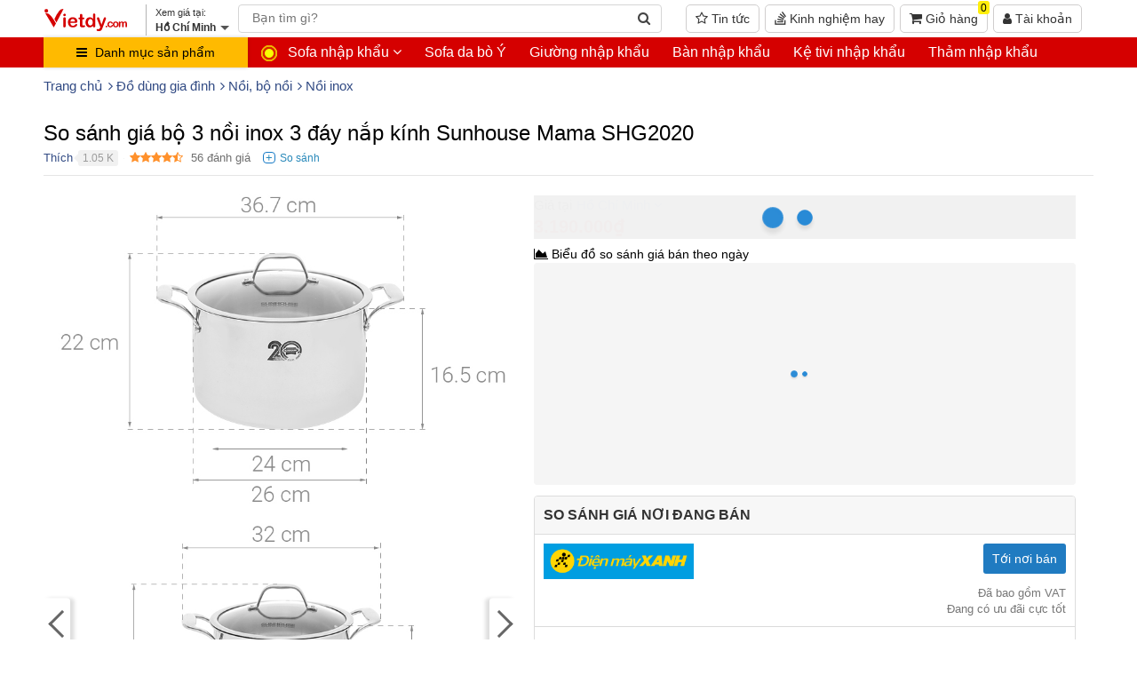

--- FILE ---
content_type: text/html; charset=UTF-8
request_url: https://vietdy.com/do-dung-gia-dinh/bo-3-noi-inox-3-day-nap-kinh-sunhouse-mama-shg2020-p17329.html
body_size: 68416
content:
<!DOCTYPE html><!--[if lt IE 10]> <html class="ltie10" lang="vi-VN"> <![endif]--><!--[if gt IE 9]><!--><html lang="vi-VN"><!--<![endif]--><head><meta name="viewport" content="width=device-width, initial-scale=1"/><meta charset="UTF-8"/><title>So sánh giá bộ 3 nồi inox 3 đáy nắp kính Sunhouse Mama SHG2020 - Vietdy®</title><meta name="keywords" content="Bộ 3 nồi inox 3 đáy nắp kính Sunhouse Mama SHG2020,Siêu thị bộ 3 nồi inox 3 đáy nắp kính Sunhouse Mama SHG2020,Mua bộ 3 nồi inox 3 đáy nắp kính Sunhouse Mama SHG2020,bán bộ 3 nồi inox 3 đáy nắp kính Sunhouse Mama SHG2020,Bộ 3 nồi inox 3 đáy nắp kính Sunhouse Mama SHG2020 chính hãng,Bộ 3 nồi inox 3 đáy nắp kính Sunhouse Mama SHG2020 giá rẻ,Hãng Sunhouse"/><meta name="description" content="Siêu thị Nồi inox chính hãng, miễn phí giao hàng Toàn Quốc Bộ 3 nồi inox 3 đáy nắp kính Sunhouse Mama SHG2020 ✓ Hãng: Sunhouse."/><meta name="robots" content="index,follow"/><link rel="icon" href="https://vietdy.com/favicon.ico" type="image/x-icon" /><link rel="shortcut icon" href="https://vietdy.com/favicon.ico" type="image/x-icon" /><link rel="canonical" href="https://vietdy.com/do-dung-gia-dinh/bo-3-noi-inox-3-day-nap-kinh-sunhouse-mama-shg2020-p17329.html" /><link rel="image_src" type="image/jpeg" href="https://cdn.tgdd.vn/Products/Images/2402/272057/Mama SHG2020.jpg" /><!-- META FOR FACEBOOK --><meta property="og:site_name" content="vietdy.com" /><meta property="og:type" content="product" /><meta property="og:locale" content="vi_VN" /><meta property="og:url" itemprop="url" content="https://vietdy.com/do-dung-gia-dinh/bo-3-noi-inox-3-day-nap-kinh-sunhouse-mama-shg2020-p17329.html" /><meta property="og:title" content="So sánh giá bộ 3 nồi inox 3 đáy nắp kính Sunhouse Mama SHG2020 - Vietdy®" /><meta property="og:description" content="Siêu thị Nồi inox chính hãng, miễn phí giao hàng Toàn Quốc Bộ 3 nồi inox 3 đáy nắp kính Sunhouse Mama SHG2020 ✓ Hãng: Sunhouse." /><meta property="og:updated_time" content="2022-10-14T06:26:50+00:00" /><meta property="og:image" content="http://cdn.tgdd.vn/Products/Images/2402/272057/Mama SHG2020.jpg" /><meta property="og:image:secure_url" content="https://cdn.tgdd.vn/Products/Images/2402/272057/Mama SHG2020.jpg" /><!-- END META FOR FACEBOOK --><!-- Twitter Card --><meta name="twitter:card" value="summary"><meta name="twitter:url" content="https://vietdy.com/do-dung-gia-dinh/bo-3-noi-inox-3-day-nap-kinh-sunhouse-mama-shg2020-p17329.html"><meta name="twitter:title" content="So sánh giá bộ 3 nồi inox 3 đáy nắp kính Sunhouse Mama SHG2020 - Vietdy®"><meta name="twitter:description" content="Siêu thị Nồi inox chính hãng, miễn phí giao hàng Toàn Quốc Bộ 3 nồi inox 3 đáy nắp kính Sunhouse Mama SHG2020 ✓ Hãng: Sunhouse."><meta name="twitter:image" content="https://cdn.tgdd.vn/Products/Images/2402/272057/Mama SHG2020.jpg"/><meta name="twitter:site" content="@vietdy"><meta name="twitter:creator" content="@vietdy"><!-- End Twitter Card --><script type="application/ld+json">{"@context": "http://schema.org","@type": "WebSite","url": "https://vietdy.com/","potentialAction": [{"@type": "SearchAction","target": "https://vietdy.com/tag/{search_term_string}/","query-input": "required name=search_term_string"}]}</script><script type="application/ld+json">{"@context": "http://schema.org","@type": "Product","name": "B\u1ed9 3 n\u1ed3i inox 3 \u0111\u00e1y n\u1eafp k\u00ednh Sunhouse Mama SHG2020","url": "https:\/\/vietdy.com\/do-dung-gia-dinh\/bo-3-noi-inox-3-day-nap-kinh-sunhouse-mama-shg2020-p17329.html","image": ["https:\/\/cdn.tgdd.vn\/Products\/Images\/2402\/272057\/Mama SHG2020.jpg"],"description": "Si\u00eau th\u1ecb N\u1ed3i inox ch\u00ednh h\u00e3ng, mi\u1ec5n ph\u00ed giao h\u00e0ng To\u00e0n Qu\u1ed1c B\u1ed9 3 n\u1ed3i inox 3 \u0111\u00e1y n\u1eafp k\u00ednh Sunhouse Mama SHG2020 \u2713 H\u00e3ng: Sunhouse.","category": "N\u1ed3i inox","sku": "17329","mpn": "17329","brand": {"@type": "Brand","name": ["Vietdy\u00ae"]},"review": [{"@type": "Review","author": {"@type": "Person","name": "Ho\u00e0ng Thanh V\u00e2n"},"datePublished": "14\/10\/2022 06:26:50 AM: dd\/MM\/yyyy","reviewBody": "B\u1ed9 3 n\u1ed3i inox 3 \u0111\u00e1y n\u1eafp k\u00ednh Sunhouse Mama SHG2020 h\u00e0ng ch\u00ednh h\u00e3ng, ph\u1ee5c v\u1ee5 t\u1ed1t qu\u00e1","image": ["https:\/\/cdn.tgdd.vn\/Products\/Images\/2402\/272057\/Mama SHG2020.jpg"],"reviewRating": {"@type": "Rating","bestRating": 5,"ratingValue": 4.21}}],"aggregateRating": {"@type": "AggregateRating","bestRating": 5,"worstRating": 1,"ratingValue": "4.2142857","reviewcount": 56},"additionalProperty": [{"@type": "PropertyValue","name": "H\u00e3ng","value": "Sunhouse"}],"offers": {"@type": "AggregateOffer","lowPrice": 3190000,"highPrice": 3190000,"priceCurrency": "VND","offerCount": 1,"url": "https:\/\/vietdy.com\/do-dung-gia-dinh\/bo-3-noi-inox-3-day-nap-kinh-sunhouse-mama-shg2020-p17329.html","availability": "http://schema.org/InStock","offers": [{"@type": "Offer","name": "So s\u00e1nh gi\u00e1 b\u1ed9 3 n\u1ed3i inox 3 \u0111\u00e1y n\u1eafp k\u00ednh Sunhouse Mama SHG2020 - Vietdy\u00ae","url": "https:\/\/vietdy.com\/do-dung-gia-dinh\/bo-3-noi-inox-3-day-nap-kinh-sunhouse-mama-shg2020-p17329.html","image": "https:\/\/cdn.tgdd.vn\/Products\/Images\/2402\/272057\/Mama SHG2020.jpg","price": 3190000}]}}</script><meta name="copyright" content="Vietdy®" /><meta name="author" content="Vietdy®" /><meta name="GENERATOR" content="Vietdy®" /><meta http-equiv="audience" content="General" /><meta name="resource-type" content="Document" /><meta name="distribution" content="Global" /><meta name="revisit-after" content="1 days" /><meta http-equiv="X-UA-Compatible" content="IE=edge,chrome=1" /><script type="text/javascript">function pinIt(){var e = document.createElement('script');e.setAttribute('type','text/javascript');e.setAttribute('charset','UTF-8');e.setAttribute('src','https://assets.pinterest.com/js/pinmarklet.js?r='+Math.random()*99999999);document.body.appendChild(e);}function go_top(){window.scrollTo(0,0);}</script><!-- Google Tag Manager --><script>(function(w,d,s,l,i){w[l]=w[l]||[];w[l].push({'gtm.start':new Date().getTime(),event:'gtm.js'});var f=d.getElementsByTagName(s)[0],j=d.createElement(s),dl=l!='dataLayer'?'&l='+l:'';j.async=true;j.src='https://www.googletagmanager.com/gtm.js?id='+i+dl;f.parentNode.insertBefore(j,f);})(window,document,'script','dataLayer','GTM-WBJHTV3');</script><!-- End Google Tag Manager --><link href="https://vietdy.com/fonts/lobster/font.css" rel="stylesheet"><script type="text/javascript">var user_logged	= 1,lang_path = '',url_site = window.location.href,url_base = 'https://vietdy.com/',iCit = 5,web_sound = true,TIME_NOW = 'February 01, 2026 01:11:43',ismobile_bkasoft = 0,isipad = 0;</script><script type="text/javascript" src="https://vietdy.com/wp-content/javascript/jquery/jquery-1.7.1.min.js" ></script><script type="text/javascript" src="https://vietdy.com/wp-content/javascript/jquery/ui/jquery-ui-1.8.16.custom.min.js" ></script><script type="text/javascript" src="https://vietdy.com/wp-content/javascript/jquery/ui/external/jquery.cookie.js" async defer></script><script type="text/javascript" src="https://vietdy.com/wp-content/javascript/common.js" async defer></script><script type="text/javascript" src="https://vietdy.com/wp-content/theme/bkasoft/javascript/common.js" async defer></script><script type="text/javascript" src="https://vietdy.com/wp-content/javascript/jquery/bootstrap/bootstrap.min.js" async defer></script><script type="text/javascript" src="https://vietdy.com/js/cookie.js" async defer></script><script type="text/javascript" src="https://vietdy.com/js/functions.js"></script><!-- Global site tag (gtag.js) - Google Analytics --><script async src="https://www.googletagmanager.com/gtag/js?id=G-QV0R4FNFVX"></script><script>window.dataLayer = window.dataLayer || [];function gtag(){dataLayer.push(arguments);}gtag('js', new Date());gtag('config', 'G-QV0R4FNFVX');</script><!--[if lt IE 9]><script src="https://vietdy.com/wp-content/javascript/html5.js" async defer></script><script src="https://vietdy.com/wp-content/javascript/respond.min.js" async defer></script><link id="bkasoft-stylesheet" media="all" rel="stylesheet" type="text/css" href="https://vietdy.com/wp-content/theme/bkasoft/stylesheet/ie8.css" /><![endif]--><!--[if IE 6]> <script src="https://vietdy.com/js/ie.js" async defer></script><![endif]--><!--[if IE 7]> <script src="https://vietdy.com/js/ie.js" async defer></script><![endif]--><!--[if IE 8]><script src="https://vietdy.com/js/ie.js" async defer></script><![endif]--><script>var $ = jQuery.noConflict();var lastScrollTop = 0;$(window).scroll(function(event){var st = $(this).scrollTop(),addt=$('.addthis-smartlayers-desktop');if (st > lastScrollTop && st>665){$('.site_ontop').show(); if(addt.length>0) addt.show();} else {$('.site_ontop').hide(); if(addt.length>0) addt.hide();}lastScrollTop = st;});!function(a){a.fn.bka_dialog=function(o,b){o=a.extend({title:"BKASOFT.com",cancel:"Bỏ qua",okay:"Xóa",okaybutton:!0,cancelbutton:!0,buttons:!0,opacity:.4,dialogtop:"378px"},o);var t=this.html();a("body").append('<div class="bka_overlay"><div id="bka-dialog" class="bounceInUp"><div class="bka_fade"><div class="bka_inner_gray bka_clearfix"><div class="bka_inner_gray_text"></div><div class="bka_inner_gray_close_button"><a href="javascript:;" class="bka_close" role="button" title="Thoát"><i class=\"fa fa-times\"></i></a></div></div><div class="bka_inner_body"><div class="bka_inner_body_content"></div><div class="bka_inner_buttons"><a href="javascript:;" class="bka_cancel_button" id="fbclbtn" role="button"></a><button class="bka_okay_button" autofocus id="fbokbtn" type="submit" tabindex="0"></button></div></div></div></div></div>'),0!=o.okaybutton&&0!=o.buttons||a("#bka-dialog #fbokbtn").hide(),0!=o.cancelbutton&&0!=o.buttons||a("#bka-dialog #fbclbtn").hide(),a("#bka-dialog .bka_inner_gray_text").append(o.title),$("body").addClass("ohidden"),a("#bka-dialog #fbokbtn").append(o.okay),a("#bka-dialog #fbclbtn").append(o.cancel),a("#bka-dialog .bka_inner_body_content").append(t),a(".bka_overlay, #bka-dialog, .bka_fade").css("opacity",1),a(".bka_overlay, .bka_fade").show();$("#bka-dialog-main").html("").hide();var i=a(".bka_fade").height();a(".bka_overlay, #bka-dialog").css("opacity",0),a(".bka_overlay, .bka_fade").hide(),a(".bka_overlay, #bka-dialog").removeAttr("style"),a("#bka-dialog").css("min-height","90px"),a(".bka_overlay").show().css("background-color","rgba(0, 0, 0, "+o.opacity+")"),a("#bka-dialog").css({"max-width":"688px"}).animate({opacity:1},200,function(){a(".bka_fade").show()}),a("#bka-dialog").css("margin-top",o.dialogtop),a(".bka_close, #fbokbtn, #fbclbtn").click(function(){$("#bka-dialog-main").remove(); $("body").removeClass("ohidden"); a(".bka_overlay, #bka-dialog, .bka_fade").fadeOut("slow",function(){a(".bka_overlay, #bka-dialog").removeAttr("style"),a("#bka-dialog, .bka_overlay").remove()})}),a("#bka-dialog #fbokbtn").click(function(){b(1)}),a("#bka-dialog #fbclbtn").click(function(){b(2)}),1==o.close&&a(".bka_overlay, #bka-dialog, .bka_fade").fadeOut("slow",function(){a(".bka_overlay, #bka-dialog").removeAttr("style"),a("#bka-dialog, .bka_overlay").remove()});}}(jQuery);function bka_alert(mess,title){ var a = $(".all-wrapper");if($("#bka-dialog-main").length<=0){$("body").append("<div id=\"bka-dialog-main\">"+mess+"</div>")}else{return false;}a.attr("disabled","disabled");title = title==""?"Th\u00f4ng b\u00e1o":title;$("#bka-dialog-main").bka_dialog({title: title,cancel: "B\u1ecf qua",okay: "Ok",okaybutton: true,cancelbutton: false,buttons: true,opacity: 0.3,dialogtop: ""},function(callback){if(callback==1){$(".bka_overlay").remove(); $("#bka-dialog-main").remove(); $("body").removeClass("ohidden"); a.removeAttr("disabled"); return false;}});}function bka_alert_close(){ $('.bka_overlay').remove(); $('#bka-dialog-main').remove(''); $("body").removeClass("ohidden");}function bka_viewcart(){var a=readCookie("oncart"),n=a==null || a=="" || a=="0"?0:a.split('.').length; n=n>0?n-1:0;console.log(n+": sản phẩm trong giỏ");$("body").find(".cart_num_view").html(n);return n;}$(document).ready(function() {bka_viewcart();});</script><style>body{overflow-x: hidden !important;}@media (min-width: 325px){#header{padding-bottom: 10px;}#topbar_mobile{display:none;}#header-bottom{display:none !important;}#home_s_mobile{display: none;}.image_container {height: auto;}}html {overflow-x: hidden;}.vproducts .s-row .s-avatar{position: relative;}.vproducts .s-row .s-avatar img {margin-bottom: 0;margin-top: 8px;-webkit-transition: all 300ms ease-in-out;-moz-transition: all 300ms ease-in-out;transition: all 300ms ease-in-out;}.vproducts .s-row:hover .s-avatar img{margin-bottom: 8px;margin-top: 0;}.product-it .ad-product {z-index: 2;top: 0px;left: 0px;}.gs-compare {float: left;margin: -7px 0px 10px 70px;}.gb-compare {display: inline-block;}.gb-compare>span{color: #2989ba;font-size: 12px;margin-top:7px}.gb-compare>span:before {content: "+";font-size: 13px;border: 1px solid #167ac6;height: 13px;width: 14px;padding: 0px !important;line-height: 11px;text-align: center;vertical-align: middle;display: inline-block;border-radius: 4px;margin-right: 5px;margin-top: -2px;}.gb-compare>span:hover {color: red;cursor: pointer;}.gb-compare>span:hover:before{border: 1px solid red;}.gb-compare>span:after{content: "So sánh";}.gb-compare.active>span:after{content: "Đã thêm vào so sánh";color: green;}.gb-compare.active>span:before{content:"\2713";color: green;border: 1px solid green;}.tiblock {align-items: center;display: flex;height: 17px;}.ticontainer .tidot {background-color: #90949c;}.tidot {-webkit-animation: mercuryTypingAnimation 1.5s infinite ease-in-out;border-radius: 2px;display: inline-block;height: 4px;margin-right: 2px;width: 4px;}@-webkit-keyframes mercuryTypingAnimation{0%{-webkit-transform:translateY(0px)}28%{-webkit-transform:translateY(-5px)}44%{-webkit-transform:translateY(0px)}}.tidot:nth-child(1){-webkit-animation-delay:200ms;}.tidot:nth-child(2){-webkit-animation-delay:300ms;}.tidot:nth-child(3){-webkit-animation-delay:400ms;}.bka_overlay{height:100%;overflow-y: auto;left:0;min-height:100%;position:fixed;right:0;top:0;z-index:9999999999;background-color:rgba(0,0,0,.4);display:none}#bka-dialog{font-family:"Helvetica Neue", Helvetica, Arial, "lucida grande", tahoma, verdana, arial, sans-serif;opacity:0;-webkit-box-shadow:0 2px 26px rgba(0,0,0,.3), 0 0 0 1px rgba(0,0,0,.1);box-shadow:0 2px 26px rgba(0,0,0,.3), 0 0 0 1px rgba(0,0,0,.1);-moz-box-shadow:0 2px 26px rgba(0,0,0,.3), 0 0 0 1px rgba(0,0,0,.1);background-color:#fff;-webkit-border-radius:3px;border-radius:3px;-moz-border-radius:3px;position:relative;z-index:900;margin:78px auto 40px;width:80%}#bka-dialog, .bka_inner_body_content{}.bka_inner_body_content>ul {list-style: disc;}.bka_inner_body_content>ul>li {margin-left: 20px;}.bka_fade {display: none;}.bka_inner_gray {background-color: #f5f6f7;border-bottom: 1px solid #e5e5e5;-webkit-border-radius: 3px 3px 0 0;border-radius: 3px 3px 0 0;-moz-border-radius: 3px 3px 0 0;color: #4e5665;font-weight: 700;line-height: 19px;text-shadow: 0 1px 0 #fff;padding: 10px 12px;display: inline-block;width: 100%;}.bka_inner_gray_text {float: left;white-space: nowrap;color: #333;font-size: 15px;}.bka_close {float: right;border: 0 none;cursor: pointer;vertical-align: middle;white-space: nowrap;display: inline-block;padding: 0;color: #000;font-size: 15px;}.bka_inner_body_content {background-color: #fff;font-size: 15px;padding: 0px 12px 12px;color: #000;line-height: 23px;}.bka_inner_buttons {background: transparent;border-top: 1px solid #e9eaed;text-align: right;margin: 0 12px;padding: 12px 0;}.bka_cancel_button {margin-right: 4px;color: #4e5665 !important;text-shadow: 0 1px 0 #fff;background: #f6f7f8;background-image: linear-gradient(tobottom,#ffffff,#f6f7f8);-webkit-background-clip: padding-box;background-clip: padding-box;border: 1px solid;-webkit-border-radius: 2px;border-radius: 2px;-moz-border-radius: 2px;-webkit-box-shadow: 0 1px 1px rgba(0,0,0,.05);box-shadow: 0 1px 1px rgba(0,0,0,.05);-moz-box-shadow: 0 1px 1px rgba(0,0,0,.05);-webkit-box-sizing: content-box;box-sizing: content-box;-moz-box-sizing: content-box;-webkit-font-smoothing: antialiased;line-height: 22px;font-weight: 700;font-size: 12px;position: relative;text-align: center;vertical-align: middle;cursor: pointer;display: inline-block;text-decoration: none !important;white-space: nowrap;border-color: #cdced0 #c5c6c8 #b6b7b9!important;padding: 0 8px;}.bka_okay_button {background-color: #4e69a2;color: #fff;text-shadow: 0 -1px 0 rgba(0,0,0,.2);-webkit-background-clip: padding-box;background-clip: padding-box;border: 1px solid;-webkit-border-radius: 2px;border-radius: 2px;-moz-border-radius: 2px;-webkit-box-shadow: 0 1px 1px rgba(0,0,0,.05);box-shadow: 0 1px 1px rgba(0,0,0,.05);-moz-box-shadow: 0 1px 1px rgba(0,0,0,.05);-webkit-box-sizing: content-box;box-sizing: content-box;-moz-box-sizing: content-box;-webkit-font-smoothing: antialiased;line-height: 20px;font-weight: 700;font-size: 12px;position: relative;text-align: center;vertical-align: middle;cursor: pointer;white-space: nowrap;border-color: #435a8b #3c5488 #334c83!important;padding: 1px 10px;}.gb-sales-online{margin-top: -2px; display: flex; margin-bottom: 7px;font-size: 12px;color: #999;}.gb-loading{height: 51px;border-radius: 4px;background: #f5f5f5;position: relative;width: 100%;}.chart-prices>.gb-loading{height:250px}.p-loading{position: relative;}.price-ld:before {content: "";width: 100%;height: 100%;background-color: #f1f1f1ed;position: absolute;z-index: 1;}.p-loading>.dot-ld,.gb-loading>.dot-ld{position: absolute;z-index: 2;top: 50%;left: 50%;-webkit-transform: translate(-50%,-50%);transform: translate(-50%,-50%);}.p-loading>.dot-ld>.ball,.gb-loading>.dot-ld>.ball{width: 8px;height: 8px;border: 1px solid #288ad6;background: #288ad6;border-radius: 50%;float: left;margin: 0 2px;-webkit-transform: scale(0);transform: scale(0);-webkit-animation: fx 1000ms ease infinite 0ms;animation: fx 1000ms ease infinite 0ms;box-shadow: 0 2px 2px 0 rgb(0 0 0 / 10%);}.p-loading>.dot-ld>.ball:nth-child(2),.gb-loading>.dot-ld>.ball:nth-child(2) {-webkit-animation: fx 1000ms ease infinite 300ms;animation: fx 1000ms ease infinite 300ms;}.p-loading>.dot-ld>.ball:nth-child(3),.gb-loading>.dot-ld>.ball:nth-child(3) {-webkit-animation: fx 1000ms ease infinite 600ms;animation: fx 1000ms ease infinite 600ms;}@keyframes fx {50% {-webkit-transform: scale(1);transform: scale(1);opacity: 1}100% {opacity: 0}}.gb-overlay:before {content: "";position: fixed;left: 0px;top: 0px;width: 100%;height: 100%;background-color: #00000085;z-index: 2;}.gb-bur{-webkit-filter: blur(5px);-moz-filter: blur(5px);-o-filter: blur(5px);-ms-filter: blur(5px);filter: blur(5px);}.bg-y{background: #fd6e1d;background: -webkit-gradient(linear,0% 0,0% 100%,from(#fd6e1d),to(#f59000));background: -webkit-linear-gradient(top,#f59000,#fd6e1d);}.btn-gb{padding: 10px;display: inline-block;text-align: center;border:none;}.btn-gb:hover{-webkit-filter: brightness(110%);}.rad-3{border-radius: 5px;}.bg-green{background-color: #249416;color:#fff}.bg-gray{background-color: #545454;color:#fff}.spin-loader>#page {opacity: 0.7;}.spin-loader .page-loading:before {z-index: 99999;position: fixed;content: "Bạn vui lòng chờ trong giây lát...";display: inline-block;background-color: rgb(0 0 0);color: #fff;bottom: 0px;left: 0px;padding: 5px 10px;}.spin-loader:after {z-index: 997;position: fixed;content: "";width: 100%;height: 100%;background-color: #000;opacity: 0.1;top: 0px;left: 0px;}.spin-loader:before {z-index: 998;position: fixed;content: "";display: inline-block;background-color: #d6d6d6;box-shadow: 0px 0px 20px 8px rgb(0 0 0 / 20%);border: 7px solid #f3f3f3;border-radius: 50%;border-top: 7px solid #3498db;width: 30px;height: 30px;top: 50%;left: 50%;transform: translate(-50%, -50%);-webkit-animation: spinx 2s linear infinite;animation: spinx 2s linear infinite;}@-webkit-keyframes spinx{0% { -webkit-transform: rotate(0deg); }100% { -webkit-transform: rotate(360deg); }}@keyframes spinx{0% { transform: rotate(0deg); }100% { transform: rotate(360deg); }}.flex {display: flex;}.inblock{display: inline-block;}.ftit::first-letter {text-transform: uppercase;}.g-cart{float: right;display:none;padding: 2px 10px;color: #333;font-size: 20px;position: relative;margin: 9px 5px 0px;}.gb-account {float: right;display:none;color: #333;padding: 5px 10px;padding-right: 19px;margin: 9px 0px 0px 10px;border-radius: 5px;position: relative;font-family: Arial;font-size: 17px;}.gb-account:hover>ul {display: block;}.gb-account>ul {min-width: 190px;}.gb-account>ul>li {line-height: 25px !important;}.gb-account>ul>li>a {color: #333;}.gb-account>ul>.m-ad {background-color: #fffdda;border-left: 3px solid #f20303;}.gb-account:after {content: "";position: absolute;border-left: 5px solid transparent;border-right: 5px solid transparent;border-top: 5px solid #878787;right: 5px;top: 40%;-webkit-transition: color 0.2s ease-in;transition: color 0.2s ease-in;}.cart_num_view {position: absolute;right: -3px;top: -5px;font-style: normal;font-size: 12px;background-color: #ffee0c;color: #000;padding: 1px 3px 0px;border-radius: 3px;vertical-align: middle;line-height: normal;}.adpost-tool {position: absolute;top: 0px;background: #424242;padding: 2px 10px 2px 5px;width: 100%;text-align: center;z-index: 1;display: none;}.adpost-tool a {color: #fff;font-size: 13px;margin-left: 10px;}.adpost-tool a:hover {color: yellow !important;}ul.post-list-rows {display: inline-block;width: 100%;border: 1px solid #eaeaea;}ul.post-list-rows>li.col-post {border: 1px solid #eaeaea;display: inline-block;padding: 0px;}ul.post-list-rows>li.col-post:hover {background-color: #f1ffec;border: 1px dotted #2ab301;}ul.post-list-rows>li.col-post:hover .image {background-color: #fff;}ul.post-list-rows>li.col-post .image_container img {padding: 15px;}p.price-views>.m-pricev>.p-km {color: #f00;margin-left: 7px;}p.price-views>.m-pricev>.p-km:before {content: "(";}p.price-views>.m-pricev>.p-km:after {content: ")";}ul.post-list-rows>li>div>.image:hover .adpost-tool{display:block}p.price-views {font-family: Arial,Helvetica,sans-serif;margin-bottom: 0px;display: inline-block;width: 100%;min-height: 51px;}p.price-views>.m-pricev{display: inline-block;width: 100%;}p.price-views>strong.m-pricev{margin-top: 5px;font-size: 17px;line-height: 25px;}p.price-views>s.m-pricev{font-size: 15px;clear:both}.container{margin-right:auto;margin-left:auto;padding-left:15px;padding-right:15px;max-width: 1200px;}.top3{margin-top: 3px;}.youtube-playlist{margin: 3px 0px !important;}.youtube-playlist li {list-style: none !important;margin: 0px !important;padding: 0 !important;}.youtube-playlist a {position: relative;display: inline-block;width: 100%;}.youtube-playlist a i,.youtube-playlist a span{opacity: 0.7;position: absolute; font-size:31px; color:#fff; left:50%; top:50%; transform: translate(-50%, -50%); z-index:2; -webkit-box-shadow: 0 6px 12px rgba(0,0,0,.175);box-shadow: 0 6px 12px rgba(0,0,0,.175);}.youtube-playlist a:hover i{color:red;}.youtube-playlist a img{opacity:0.8}.youtube-playlist .a-video a img,.youtube-playlist .n-video a img:hover{border: 2px solid #f50b0b;opacity:1}.youtube-playlist .n-video a img{border: 2px solid #eee;}.livestream{width: 10px;height: 10px;background-color: #f9ff00;border-radius: 100%;position: absolute;left: 5px;top: 50%;margin-top: -5px;display: block;}.livestream .ping {border: 1px solid #f9ff00;width: 10px;height: 10px;opacity: 1;background-color: rgb(249 255 0 / 20%);border-radius: 100%;-moz-animation: sonar 1.25s linear infinite;-o-animation: sonar 1.25s linear infinite;-webkit-animation: sonar 1.25s linear infinite;animation: sonar 1.25s linear infinite;display: block;margin: 0px;}@-webkit-keyframes sonar {0% {opacity: 1;-webkit-transform: scale(1);transform: scale(1)}100% {-webkit-transform: scale(4);transform: scale(4);opacity: 0}}@keyframes sonar {0% {opacity: 1;-webkit-transform: scale(1);transform: scale(1)}100% {-webkit-transform: scale(4);transform: scale(4);opacity: 0}}.main-logo {float: left;margin: 0px 0px 2px 0px;background: transparent;padding-top: 5px;width: 95px;}a.btn-node-phone, a.bka-send-form{border-bottom: 3px solid #da6501;}a.btn-node-phone:hover svg {-webkit-animation: bka-ring 1s infinite ease-in-out;-moz-animation: bka-ring 1s infinite ease-in-out;-ms-animation: bka-ring 1s infinite ease-in-out;-o-animation: bka-ring 1s infinite ease-in-out;animation: bka-ring 1s infinite ease-in-out;}@-moz-keyframes bka-ring {0% {transform: rotate(0) scale(1) skew(1deg)}10% {-moz-transform: rotate(-25deg) scale(1) skew(1deg)}20% {-moz-transform: rotate(25deg) scale(1) skew(1deg)}30% {-moz-transform: rotate(-25deg) scale(1) skew(1deg)}40% {-moz-transform: rotate(25deg) scale(1) skew(1deg)}50% {-moz-transform: rotate(0) scale(1) skew(1deg)}100% {-moz-transform: rotate(0) scale(1) skew(1deg)}}@-webkit-keyframes bka-ring {0% {-webkit-transform: rotate(0) scale(1) skew(1deg)}10% {-webkit-transform: rotate(-25deg) scale(1) skew(1deg)}20% {-webkit-transform: rotate(25deg) scale(1) skew(1deg)}30% {-webkit-transform: rotate(-25deg) scale(1) skew(1deg)}40% {-webkit-transform: rotate(25deg) scale(1) skew(1deg)}50% {-webkit-transform: rotate(0) scale(1) skew(1deg)}100% {-webkit-transform: rotate(0) scale(1) skew(1deg)}}@-o-keyframes bka-ring {0% {-o-transform: rotate(0) scale(1) skew(1deg)}10% {-o-transform: rotate(-25deg) scale(1) skew(1deg)}20% {-o-transform: rotate(25deg) scale(1) skew(1deg)}30% {-o-transform: rotate(-25deg) scale(1) skew(1deg)}40% {-o-transform: rotate(25deg) scale(1) skew(1deg)}50% {-o-transform: rotate(0) scale(1) skew(1deg)}100% {-o-transform: rotate(0) scale(1) skew(1deg)}}.icons-home:before {background: url(/bk-theme/v2/home/home-icon.png);}.icon-bocongthuong, .dmca-badge {display: inline-flex;}.icon-bocongthuong:before{content:"";width:78px;height:30px;display:inline-block;background: url(/bk-theme/bct.png) top left no-repeat;background-size: contain;}.dmca-badge:before{content:"";width:123px;height:26px;display:inline-block;background: url(/bk-theme/v2/dmca.png) top left no-repeat;background-size: contain;}.home-h2{font-size: 30px;}#breadcrumb .breadcrumb li a{color:#324b84}#plugin-bka-youtube iframe {width: 100%;}.color_green {color: #009e00 !important;}ol.p-check{margin:10px 0px;display: inline-block;}ol.p-check li {padding-left: 0px;}ol.p-check li:before {content: "\f00c";display: inline-block;font-family: FontAwesome;font-style: normal;font-weight: normal;line-height: 1;-webkit-font-smoothing: antialiased;-moz-osx-font-smoothing: grayscale;margin-right: 5px;color: #00921f;}.pav-megamenu .mega-col .mega-col-inner>ul>li { text-align: left;}#bka-nhaccuatui {text-align: center;z-index: 9999;background-color: rgba(0, 0, 0, 0.78);border-radius: 5px;position: fixed;bottom: 10px;left: 10px;padding: 5px 10px;width: calc(100% - 20px);right: 10px;max-width: 285px;margin: 0px auto;}#bka-nhaccuatui:after{display: inline-block;width: 17px;vertical-align: middle;height: 12px;content: "";background: url(https://vietdy.com/bk-theme/music.svg) center;margin-left: 6px;}#nct-player { position: absolute; }a.bka-cm-rep {background-color: #5a5a5a;color: #fff;text-decoration: none;text-align: center;border-radius: 5px;padding: 5px 14px;display: inline-block;}a.bka-cm-rep:hover{background-color: #FFEB3B; color: #000;}a.xem-nhanh {color: #FFEB3B;position: absolute;z-index: 10;bottom: 10px;right: 0px;padding: 5px 10px;background-color: #00000054; display:none;}a.xem-nhanh:hover {color: #151515;background-color: #ff980096;}.pav-megamenu .mega-menu{float: left;border-radius: 6px;margin-top: 1px;}.pav-megamenu .dropdown:hover .mega-menu {display: block;}.pav-megamenu .mega-menu ul {padding: 0px 8px;}.pav-megamenu .mega-menu li {line-height: 32px;padding-right: 0px;border-bottom: 1px dashed #b6a400;}.pav-megamenu .mega-menu li:before {content: "\f105";font-family: FontAwesome;color: #820303;position: absolute;left: 4px;-webkit-transition: all .3s ease 0s;transition: all .3s ease 0s;font-size: 14px;}.pav-megamenu .mega-menu li:hover:before {left: -5px;}.pav-megamenu .mega-menu li a{color:#000}.mg-m1 {left: -170px;}.c-s-menu:before {content: "\f0d8";position: absolute;color: #f9cc02ed;font-size: 25px;top: -26px;left: 233px;display: inline-block;font-family: FontAwesome;font-style: normal;font-weight: normal;line-height: 1;-webkit-font-smoothing: antialiased;-moz-osx-font-smoothing: grayscale;}.c-s-menu {color: #000;}.c-s-menu ul div {padding-bottom: 5px;border-bottom: 2px solid #921717;}@media only screen and (min-width:800px) {.pav-megamenu .mega-menu{display:none;position: absolute;width: 800px;z-index: 100; top: calc(100% - 2px);padding: 10px 0px;background-color: #f9cc02ed;-webkit-box-shadow: 7px 12px 12px rgba(0,0,0,.175);box-shadow: 7px 12px 12px rgba(0,0,0,.175);}}#dathang{width: 100%; clear: both; margin: 20px 0px 30px;}#dathang .g-box{margin: 0px auto;width: 95%;max-width: 400px;height: 100%;min-height: 300px;}.bj910 #dathang .g-box{max-width: 800px;}#dathang .g-box .c-box {float: left;width: 100%;color: #ffffff;border: 1px solid #0792cc;padding: 5px 10px;margin: 0px;background-color: #00a1e4;border-radius: 5px;}#dathang h3 {background-color: #ffed14;padding: 5px;font-size: 17px;margin-bottom: 5px;font-weight: bold;border-radius: 5px;margin-top: 5px;color: #000;}.bka-dutoan{margin-left:0px !important; display: inline-block;line-height: 30px;font-size:16px !important}.bka-dutoan li {float: left;list-style: none !important;margin: 5px 0px !important;}.bka-dutoan select {float: left; outline: bisque;width: 100%;border-radius: 5px;}.bka-dutoan li.b-k-f{width: 100%;}.bka-dutoan li.b-k-5{width: 50%;}.bka-dutoan li.b-k-5 em {position: absolute;z-index: 2;bottom: 5px;right: 12px;font-style: normal;color: #3e3e3e;font-size: 15px;}.bka-dutoan li.b-k-5 label{ font-weight: normal;}#bka-o-m {border: 1px dotted;padding: 2px 10px;}#dathang .g-box .g-line{float: left; clear: both; width: 100%; margin-bottom: 10px;}#dathang .g-box .g-line label{float: left; white-space: nowrap; color: #FFEB3B; font-weight: normal;}#dathang input.g-text {float: left;clear: both;width: 100%;padding: 3px 7px;border-radius: 5px;background: #fff;border: 1px solid #fff;color: #000; outline: bisque;}#dathang .g-box .g-line button{background-color: #ffc108; padding: 7px 18px; border: none; color: #000; border-radius: 3px;}#dathang .g-box p {line-height: 20px;font-size: 15px;margin-top: 15px;}#dathang .g-box p,#dathang .g-box h3{text-align:center;}.bka-dutoan input {line-height: 32px;height: 32px;width: 98% !important;}.bka-dutoan .dientich{float:left}.bka-dutoan .sotang{float:right !important;}@media only screen and (max-device-width: 480px){#dathang .g-box .g-line input{font-size: 16px;}}#bka-finish {background: #FFEB3B;color: #000;display: inline-block;border-radius: 5px;margin: 10px 0px;width: 100%;}#bka-finish div { padding: 2px 10px; }.cd-multi-steps {width: 100%;max-width: 768px;padding: 0px !important;margin: 0px !important;border-radius: .25em;}.cd-multi-steps:after {content: "";display: table;clear: both;}.cd-multi-steps li {display: inline-block;float: left;margin: 0.5em 0;}.cd-multi-steps li::after {display: inline-block;content: '\00bb';margin: 0 .6em;color: #959fa5;}.cd-multi-steps li:last-of-type::after {display: none;}.cd-multi-steps li > * {display: inline-block;font-size: 1.4rem;color: #2c3f4c;}.cd-multi-steps li.current > * {color: #96c03d;}.no-touch .cd-multi-steps a:hover {color: #96c03d;}.cd-multi-steps.custom-separator li::after {content: '';height: 16px;width: 16px;background: url(/bk-theme/cd-custom-separator.svg) no-repeat center center;vertical-align: middle;}.cd-multi-steps.custom-icons li > *::before {content: '';display: inline-block;height: 20px;width: 20px;margin-right: .4em;margin-top: -2px;background: url(../bk-theme/cd-custom-icons-01.svg) no-repeat 0 0;vertical-align: middle;}.cd-multi-steps.custom-icons li:not(.current):nth-of-type(2) > *::before {background-position: -20px 0;}.cd-multi-steps.custom-icons li:not(.current):nth-of-type(3) > *::before {background-position: -40px 0;}.cd-multi-steps.custom-icons li:not(.current):nth-of-type(4) > *::before {background-position: -60px 0;}.cd-multi-steps.custom-icons li.current:first-of-type > *::before {background-position: 0 -20px;}.cd-multi-steps.custom-icons li.current:nth-of-type(2) > *::before {background-position: -20px -20px;}.cd-multi-steps.custom-icons li.current:nth-of-type(3) > *::before {background-position: -40px -20px;}.cd-multi-steps.custom-icons li.current:nth-of-type(4) > *::before {background-position: -60px -20px;}@media only screen and (min-width: 320px) {.cd-multi-steps {padding: 0 1.2em;}.cd-multi-steps li {margin: 1.2em 0 !important;}.cd-multi-steps li::after {margin: 0 1em;}.cd-multi-steps li > * {font-size: 1.6rem;}}@media only screen and (min-width: 320px) {.cd-multi-steps {background-color: transparent;padding: 0;text-align: center;}.cd-multi-steps li {position: relative;float: none;margin: 0.4em 21px 0.4em 0 !important;}.cd-multi-steps li:last-of-type {margin-right: 0 !important;}.cd-multi-steps li::after {position: absolute;content: '';height: 4px;background: #edeff0;margin: 0;}.cd-multi-steps li.visited::after {background-color: #96c03d;}.cd-multi-steps li > *, .cd-multi-steps li.current > * {position: relative;color: #fff;font-style: normal;}.cd-multi-steps.custom-separator li::after {height: 4px;background: #edeff0;}.cd-multi-steps.text-center li::after {width: 100%;top: 50%;left: 100%;-webkit-transform: translateY(-50%) translateX(-1px);-moz-transform: translateY(-50%) translateX(-1px);-ms-transform: translateY(-50%) translateX(-1px);-o-transform: translateY(-50%) translateX(-1px);transform: translateY(-50%) translateX(-1px);}.cd-multi-steps.text-center li > * {z-index: 1;padding: .6em 1em;border-radius: .25em;background-color: #edeff0;}.no-touch .cd-multi-steps.text-center a:hover {background-color: #2c3f4c;}.cd-multi-steps.text-center li.current > *, .cd-multi-steps.text-center li.visited > * {color: #ffffff;background-color: #96c03d;}.cd-multi-steps.text-center.custom-icons li.visited a::before {background-position: 0 -60px;}.cd-multi-steps.text-top li, .cd-multi-steps.text-bottom li {width: 80px;text-align: center;}.cd-multi-steps.text-top li::after, .cd-multi-steps.text-bottom li::after {position: absolute;left: 50%;width: calc(100% + 33px);}.cd-multi-steps.text-top li > *::before, .cd-multi-steps.text-bottom li > *::before {content: '';position: absolute;z-index: 1;left: 50%;right: auto;-webkit-transform: translateX(-50%);-moz-transform: translateX(-50%);-ms-transform: translateX(-50%);-o-transform: translateX(-50%);transform: translateX(-50%);height: 12px;width: 12px;border-radius: 50%;background-color: #edeff0;}.cd-multi-steps.text-top li.visited > *::before,.cd-multi-steps.text-top li.current > *::before, .cd-multi-steps.text-bottom li.visited > *::before,.cd-multi-steps.text-bottom li.current > *::before {background-color: #96c03d;}.no-touch .cd-multi-steps.text-top a:hover, .no-touch .cd-multi-steps.text-bottom a:hover {color: #96c03d;}.no-touch .cd-multi-steps.text-top a:hover::before, .no-touch .cd-multi-steps.text-bottom a:hover::before {box-shadow: 0 0 0 3px rgba(150, 192, 61, 0.3);}.cd-multi-steps.text-top li::after {bottom: 4px;}.cd-multi-steps.text-top li > * {padding-bottom: 20px;}.cd-multi-steps.text-top li > *::before {bottom: 0;}.cd-multi-steps.text-bottom li::after {top: 3px;}.cd-multi-steps.text-bottom li > * {padding-top: 20px;}.cd-multi-steps.text-bottom li > *::before {top: 0;}}@media only screen and (max-width: 320px) {.cd-multi-steps li {position: relative;float: none;margin: 0.4em 30px 0.4em 0 !important;}}.cd-multi-steps.count li {counter-increment: steps;}.cd-multi-steps.count li > *::before {content: counter(steps) " - ";}@media only screen and (min-width: 320px) {.cd-multi-steps.text-top.count li > *::before,.cd-multi-steps.text-bottom.count li > *::before {content: counter(steps);height: 26px;width: 26px;line-height: 26px;font-size: 1.4rem;color: #ffffff;}.cd-multi-steps.text-top.count li:not(.current) em::before,.cd-multi-steps.text-bottom.count li:not(.current) em::before {color: #2c3f4c;}.cd-multi-steps.text-top.count li::after {bottom: 11px;}.cd-multi-steps.text-top.count li > * {padding-bottom: 34px;}.cd-multi-steps.text-bottom.count li::after {top: 11px;}.cd-multi-steps.text-bottom.count li > * {padding-top: 34px;}}@media only screen and (min-width: 320px) {.cd-multi-steps.text-top li, .cd-multi-steps.text-bottom li { width: 66px;}.cd-multi-steps li {margin: 0.4em 9px 0.4em 0 !important;}.cd-multi-steps.text-top li::after, .cd-multi-steps.text-bottom li::after {width: calc(100% + 20px);}}.bg_search_result{background-image:url(https://vietdy.com/logo.jpg)}div#gtop {background-image: -webkit-gradient(linear, 0% 0%, 0% 100%, from(rgba(90, 0, 0, 0.9)), to(rgba(90, 0, 0, 0)));position: fixed;top: 0px;width: 100%;height: 80px;z-index: 994;opacity: .6; display:none;}@media (max-width: 800px){div#gtop{display:block;}}#smobile{position: fixed; top: 10px; right: 10px; z-index:1000;}@media only screen and (max-width: 1380px){#smobile{top: 15px; right: 285px;}}#smobile #top_search{display:block !important;}#smobile #t_search{width: 100px;transition: width .2s linear;}#smobile #t_search:focus{width: 250px;}div.jsonSuggestResults div.resultItem p{color:#000}#search {position: relative;padding: 0;width: calc(100% - 135px);margin-left: 10px;display: inline-block;}#search .button-search {position: absolute;right: 0px;cursor: pointer;display: block;padding: 5px 13px;color: #444;font-size: 15px;}#search .button-search:hover span{color:red}#search .icon-search{color:#CCC;-webkit-transition:color .5s ease-in;transition:color .5s ease-in}#search .icon-search:hover{color:#d95750}#search .input-search{float: left;width: 100%;padding-top: 3px;border: 1px solid #d6d6d6;position: relative;background: #fff;height: 32px;text-indent: 10px;font-size: 14px;-webkit-border-radius: 4px;-moz-border-radius: 4px;border-radius: 4px;outline: none;}#search .form-control::-webkit-input-placeholder{color:#c7ddfb}div.jsonSuggestResults:before {content: "";width: 0px;height: 0px;border-left: 10px solid transparent;border-right: 10px solid transparent;border-bottom: 10px solid #ffef00;position: absolute;top: -11px;left: 30px;}hr{border-top: 1px solid #713939;}#powered {padding: 10px;position: relative;background: #3b3b3b;border-top: 1px solid #000;}.footer-author a {float: left;width: 120px;margin-top: 5px;}.footer-author a.logo-footer{margin-top: 17px;}.footer-author div {float: left;color: #fff;font-size: 13px;padding-left: 20px;width: calc(100% - 220px);text-align: left;padding-top: 15px;}#bka-social-f {display: inline-block;color: #fff;text-align: right;margin-top: 10px;}#bka-social-f li {display: inline-block;}#bka-social-f li a {color: #fff;border: 1px solid;border-radius: 50%;width: 30px;height: 30px;display: inline-block;text-align: center;vertical-align: middle;line-height: 30px;}#bka-social-f li a:hover {color: yellow;}.animated {-webkit-animation-duration: 1s;animation-duration: 1s;-webkit-animation-fill-mode: both;animation-fill-mode: both}.animated.infinite {-webkit-animation-iteration-count: infinite;animation-iteration-count: infinite}.animated.hinge {-webkit-animation-duration: 2s;animation-duration: 2s}@-webkit-keyframes fadeInUp {0% {opacity: 0;-webkit-transform: translateY(50px);transform: translateY(50px)}100% {opacity: 1;-webkit-transform: translateY(0);transform: translateY(0)}}@keyframes fadeInUp {0% {opacity: 0;-webkit-transform: translateY(50px);-ms-transform: translateY(50px);transform: translateY(50px)}100% {opacity: 1;-webkit-transform: translateY(0);-ms-transform: translateY(0);transform: translateY(0)}}.fadeInUp {-webkit-animation-name: fadeInUp;animation-name: fadeInUp}.btn_xemngay {float:right;line-height: 17px;margin-top: 0px;background: #FFC107;color: #570000;border: none;padding: 7px 20px;font-weight: bold;border-radius: 3px;}.xemhuong {border: 1px solid #00a1e4;color: #fff !important;padding: 5px 10px;margin: 0px !important;background-color: #00a1e4;border-radius: 5px;}.xemhuong h3 {background-color: #f3f3f317;padding: 5px;font-size: 17px;color: #fff;text-align: center;margin-bottom: 5px;border-radius: 5px;}.w45f{width: 48%;} .w50f{width: 50%;}#plugin-bka-phongthuy{width: 100%;display: inline-block;}.xemhuong li select {width: 100%;border-radius: 5px;background: #fff;}.xemhuong li{float: left;padding-bottom: 7px !important;list-style: none !important;margin: 0px !important;}#bka-popup{width:100%;position: fixed; z-index:99999; top 0px; left: 0px; min-height: 300px;display:none;top: 0px;background-color: rgba(0,0,0,0.4);height: calc(100% - 0px);}#bka-popup .bka_close{width: 35px;height: 35px;background-color: #e00000;color: #fff;line-height: 33px;font-size: 1.3em;position: absolute;top: 5px;right: 4%;text-align: center;z-index: 999;border-radius: 50%;}#bka-popup .bka_content{overflow: hidden;width: calc(100% - 10%);height: calc(100% - 10%);padding: 20px;margin: 25px auto;background-color: #fff;transition: right 250ms ease-out;overflow: auto;font-size: 14px;color: #000;line-height: 20px;z-index: 3;border: 5px solid #000;}#bka-popup .bka_content .pob1{top: 45%; left:45%; position: absolute;}.pav-megamenu .menufist .dropdown-menu,.pav-megamenu .menuend .dropdown-menu{top: 47px !important;}#secondary-nav a,.ctip{position:relative;}#secondary-nav a:hover[data-bubble]:after,.ctip:hover[data-bubble]:after{display:block;}#secondary-nav a[data-bubble]:after,.ctip[data-bubble]:after{content:attr(data-bubble);position:absolute;top:0; display:none;right:0.5em;height:1.5em;line-height:1.5em;padding:0 .46em;text-align:center;text-shadow:0 0.063em 0 rgba(0,0,0,.2);background-color:#eee;color:#364652;box-shadow:0 0.063em 0.063em rgba(0,0,0,.2);border-radius:4em;z-index:-1;-webkit-transform: translateZ(0);will-change: transform;width: auto;max-width: 50px;}#secondary-nav a:hover[data-bubble]:after, #secondary-nav a:active[data-bubble]:after, #secondary-nav a:focus[data-bubble]:after,.ctip:hover[data-bubble]:after,.ctip:active[data-bubble]:after,.ctip:focus[data-bubble]:after{-webkit-animation:ease bubbleover .4s;animation:ease bubbleover .4s;-webkit-animation-fill-mode: both;animation-fill-mode: both;top:-1.25em; /* If pseudo animation not supported [see https://css-tricks.com/transitions-and-animations-on-css-generated-content/], simple hover fallback happens*/z-index:1;}@-webkit-keyframes bubbleover {0% {-webkit-transform:translate(0, 1em);z-index:-1}50% {-webkit-transform:translate(0, -.5em);z-index:-1}100% {-webkit-transform:translate(0, 0);z-index:1;}}@keyframes bubbleover {0% {top:0;transform:translate(0, 0);z-index:-1;}50% {transform:translate(0, -12px);z-index:-1}100% {transform:translate(0, 6px);z-index:1;}}.pav-megamenu svg{fill: #ffd600;}#secondary-nav{border-top: 1px dotted;border-bottom: 1px dotted;position: relative;}.my-account li,.pav-megamenu .dropdown-menu li {line-height: 30px}.contact-content .fa:hover {background-color: #EB3007}.pav-megamenu .pav-colorbox {display: none !important}.pav-megamenu .navbar {border: 0;margin: 0;background-color: transparent}.pav-megamenu .navbar-nav>li {padding-bottom: 0;position: relative}.pav-megamenu .navbar-nav>li>a {font-size: 16px;padding: 7px 10px;margin-right: 2px;color: #fff}.pav-megamenu .navbar-nav>li>a.active, .pav-megamenu .navbar-nav>li>a:focus, .pav-megamenu .navbar-nav>li>a:hover {color: #f6ff00;background-color: transparent;}.pav-megamenu .navbar-nav>li>a:focus .caret,.pav-megamenu .navbar-nav>li>a:hover .caret {border-top-color: #EB3007;border-bottom-color: #EB3007}.pav-megamenu .navbar-inverse {margin-bottom: 0;border: 0}.pav-megamenu .navbar-collapse {padding-left: 6px;padding-right: 6px}.pav-megamenu .product-block,.pav-megamenu .product-block:hover {-webkit-box-shadow: none;box-shadow: none}.pav-megamenu .dropdown-menu {padding: 10px 20px;min-width: 280px}.pav-megamenu .dropdown-menu a {color: #3e0202}.pav-megamenu .dropdown-menu li a {padding: 0;line-height: 30px}.pav-megamenu .dropdown-menu li a:hover {color: #EB3007}.pav-megamenu .dropdown-menu>.dropdown-menu-inner {padding: 0}.pav-megamenu .dropdown:hover>a:after,.pav-megamenu .dropdown:hover>a:before {top: 100%;content: "";background-color: #fff;width: 0;height: 0;zoom: 1}.pav-megamenu .dropdown:hover>a .caret {border-top-color: #EB3007;border-bottom-color: #EB3007}.pav-megamenu .dropdown:hover>a:after {position: absolute;pointer-events: none;left: 50%}.pav-megamenu .dropdown:hover>a:before {z-index: 1}.pav-megamenu .dropdown:hover .dropdown-menu {display: block}.pav-megamenu .mega-group .caret {display: none}.pav-megamenu .mega-group>.dropdown-toggle {display: block;font-weight: 700;padding: 6px 5px;text-transform: uppercase;border-bottom: solid 1px #E5E5E5}.pav-megamenu .mega-group .dropdown-mega .mega-col-inner>ul>li a {margin-left: 6px}.pav-megamenu .mega-col .mega-col-inner>ul {list-style: none;margin: 0;padding: 0}.pav-megamenu .mega-col .mega-col-inner>ul>li {list-style: none;margin-left: 0}.pav-megamenu .dropdown-submenu:hover .dropdown-menu {display: block}.pav-megamenu .dropdown-submenu>.dropdown-menu {border-radius: 0 6px 6px;left: 100%;margin-left: 6px;margin-top: -6px;top: 0}.pav-megamenu .multi-menu {position: static}.pav-megamenu .menufist .dropdown-menu {left: -1px;top: 35px}.pav-megamenu .menuend .dropdown-menu {right: 0}.pav-megamenu .cols2 {width: 420px}.pav-megamenu .cols3 {width: 620px}.pav-megamenu .cols4 {width: 820px}#secondary-nav:after{ width:57px; height: 59px;position: absolute;right: -55px;top: -5px;}#secondary-nav:before{width:57px; height: 59px;position: absolute;left: -55px;top: -5px;}#secondary-nav>li:first-child:before,#secondary-nav>li:first-child:after,#secondary-nav>li:last-child:before,#secondary-nav>li:last-child:after{content: "";width: 5px;height: 5px;border-radius: 100%;background-color: #f8931f;position: absolute;}#secondary-nav>li:first-child:before{top: -3px;left: -1px;}#secondary-nav>li:first-child:after{bottom: -3px;left: -1px;}#secondary-nav>li:last-child:before{top: -3px;right: -1px;}#secondary-nav>li:last-child:after{bottom: -3px;right: -1px;}#logo img{width:130px;}#footer{border-top: none !important;margin-top:50px;}#footer .footer-center {padding: 25px 0px; color:#fff; background: #004aad;}#footer ul li {line-height: normal;padding: 5px 0;margin-left: 15px;}ul.f-quick-menu li { font-size: 15px;line-height: 21px !important;}#footer ul.gl-f1 li {font-size: 15px;font-family: Arial;line-height: 32px;}#footer .f-box-br{border-right:1px solid #5db5da;}#footer ul.gl-f2 li,#footer ul.gl-f3 li,#footer ul.gl-f4 li{font-size: 16px;line-height: 32px;font-family: Arial;}#footer .footer-center a {color: #fff;}ul.f-quick-menu {float: left;display: inline-block;width: 100%;padding: 0px;margin: 0px;}ul.f-quick-menu li a {color: #000 !important;background-color: #ffcc00;display: inline-block;width: 100%;position: relative;padding: 16px 5px 16px 35px;}ul.f-quick-menu li a:before {content: "";width: 25px;height: 25px;display: inline-block;position: absolute;top: 13px;left: 5px;}ul.f-quick-menu li a.ic-h1:before {background-position: -93px -8px;background-size: 150px;}ul.f-quick-menu li a.ic-h2:before {background-position: -23px -8px;background-size: 150px;}ul.f-quick-menu li a.ic-h3:before {background-position: -49px -8px;background-size: 150px;}ul.f-quick-menu li a.ic-h4:before {background-position: -120px -8px;background-size: 150px;}ul.f-quick-menu li a:hover{background-color: #ffeb00;}ul.list li:before{display:none}#event-footer{width: 300px;position: fixed;border-radius: 10px;opacity: 0.9;top: 150px;border: 2px solid #f9e802;background-color: #3e0202;text-align: left;padding: 17px;left: -300px;z-index: 999;transition: all .2s;-moz-transition: all .2s;-webkit-transition: all .2s;-o-transition: all .2s;}#event-footer:hover{left:0px;}#event-footer a.sukien {background: #32d000;width: 43px;padding: 11px;float: right;margin-right: -59px;margin-top: 350px;text-align: center;border-bottom-right-radius: 5px;border-top-right-radius: 5px;}.imk-su-title {font-size: 15px;font-weight: 600;text-transform: uppercase;color: #fc6b00;}.imk-su-dia-diem a {color: #1da1f1 !important;}.blot img {border: 1px solid #DEDEDE;padding: 5px;}.blot img:hover{border: 1px solid #F09B22;}.blot{margin-bottom: 15px;}.blot li{padding: 3px !important;}#bka-popup{display:none;}.banner_view{max-width: 100%;}.l5{margin-left:5px;}#sitemap-page div a{text-decoration: underline;}.footer-top{display:none;}.footer-top {display: block !important;padding-top: 5px;}.at_PinItButton{width: 40px;height: 20px;padding: 0;margin: 0;background-image: url(//s7.addthis.com/static/t00/pinit00.png);background-repeat: no-repeat;}.button_viewall a{background-color: #00cf0a;color: #ffffff !important;border-radius: 10px;outline: 0;text-decoration: none;-webkit-transition: background-color .2s ease,border .2s ease,color .2s ease,opacity .2s ease-in-out;-moz-transition: background-color .2s ease,border .2s ease,color .2s ease,opacity .2s ease-in-out;-ms-transition: background-color .2s ease,border .2s ease,color .2s ease,opacity .2s ease-in-out;-o-transition: background-color .2s ease,border .2s ease,color .2s ease,opacity .2s ease-in-out;transition: background-color .2s ease,border .2s ease,color .2s ease,opacity .2s ease-in-out;background-image: -webkit-linear-gradient(top, rgba(255, 255, 255, 0.3), rgba(255, 255, 255, 0) 50%, rgba(0, 0, 0, 0.12) 51%, rgba(0, 0, 0, 0.04));background-image: -moz-linear-gradient(top, rgba(255, 255, 255, 0.3), rgba(255, 255, 255, 0) 50%, rgba(0, 0, 0, 0.12) 51%, rgba(0, 0, 0, 0.04));background-image: -o-linear-gradient(top, rgba(255, 255, 255, 0.3), rgba(255, 255, 255, 0) 50%, rgba(0, 0, 0, 0.12) 51%, rgba(0, 0, 0, 0.04));background-image: linear-gradient(to bottom, rgba(255, 255, 255, 0.3), rgba(255, 255, 255, 0) 50%, rgba(0, 0, 0, 0.12) 51%, rgba(0, 0, 0, 0.04));font-size: 18px;padding: 8px 20px;}#tag-search{list-style: none;width: 100%;float: left;margin: 0px;font-size: 12px;padding: 5px 10px;margin-top: 10px;}#tag-search li{float: left;margin: 5px 7px 0px 0px;list-style: none;line-height: 18px;}#tag-search li a{display:inline-block}#tag-search li a:first-letter{text-transform: capitalize;}#tag-search li a::after {content: ",";}a.play_close {float: right;margin-top: -10px;margin-right: -10px;padding: 0px;background-color: #ff0000;color: #fff !important;border-radius: 50%;width: 26px;height: 26px;line-height: 25px;text-align: center;font-size: 15px;}@media (min-width: 840px){.play_pop {position: fixed;z-index: 9999;top: 50%;left: 50%;width: 820px;transform: translate(-50%, -50%);box-shadow: 0px 35px 35px rgba(0,0,0,.53)!important;display: none;background-color: #000;border: 4px solid rgba(0,0,0,0.5);}}@media (max-width: 840px){.play_pop {position: fixed;top: 10px;z-index: 9999;left: 2%;width: 96%;display: none;background-color: #000;border: 4px solid rgba(0,0,0,0.5);}}.bigsales{top: 24px !important;}@media (max-width: 1007px){.bigsales, .other_image a:last-child{display: none !important;}.image_container{min-height: 100px;}.rate_pro {position: absolute;bottom: 10px !important;;right: 0px !important;;width: 94px;height: 18px;left: 10px;}.product-block .name a{text-overflow: ellipsis;display: -webkit-box;-webkit-box-orient: vertical;-webkit-line-clamp: 2;word-wrap: break-word;max-height: 2.6em;overflow: hidden;white-space: normal;}#pav-promotion{border-bottom: none !important;}#footer .footer-center a{overflow: hidden;text-overflow: ellipsis;-webkit-text-overflow: ellipsis;white-space: nowrap;}}.xmenu,.mobile_logo{display:none;}@media (max-width: 1024px){ #smobile #top_search{margin-top: 6px;} }@media (max-width: 820px){ #topbar .links { padding-left: 20px; }#smobile{right: 10px;} #smobile #top_search{margin-top: 0px;}.xmenu{ position: absolute; left: 0px; top: 16px; float: left; opacity: 1; z-index: 99999; display:block; }}@media (max-width: 740px){ #top_phone{padding-left:10px;}}@media (min-width: 325px) and (max-width: 767.98px) { #banner_pc { padding-top: 57px; background-color: #310202; } }@media (max-width: 325px){#top_phone,#top_search_,#logo{display: none !important;}#topbar_mobile{display:block;}#home_s_mobile{display: block;}#header-bottom{display:block !important;}.pav-megamenu .megamenu{margin-top: 0px !important;}#topbar{padding: 0px !important;}.dropdown-menu{background-color: #0C829E !important;}.product-block .other_image{display: none;}.navbar-toggle{position: absolute !important; right: 50px;top: 0px;} #header{height: 95px;}.mobile_logo{display:block;}#smobile{right: 50px;}#smobile #t_search:focus{width: 200px;}}@media (max-width: 700px){#top_phone { height: 25px; } #top_phone ul { display: none; }}@media (max-width: 991px) and (min-width: 768px){.navbar-collapse.collapse{display: none !important;}.navbar-toggle,.offcanvas-menu{display: block !important;}}a.call_mobile{ color: #FF0000; white-space: nowrap; z-index: 999999999999; padding: 15px 30px; text-decoration: none; position: fixed; top: 6px; right: 5px;}.mobile_logo img{height: 50px;margin-top: 5px;position: absolute;z-index: 999;top: 0px;left: 7px;}#home_s_mobile{padding: 10px 0px;}.pav-categoryproducts .box-heading span{background-color: #EB3007; color: yellow; border-top: 3px solid yellow;}a.site_ontop:hover {background-color: #fd5b00;color: #fff;border: 1px solid #fd5b00;opacity: 1;}a.site_ontop {border-radius: 6px;background-color: #333;padding: 8px 20px 13px;color: #fff;bottom: 95px;right: 30px;height: 44px;position: fixed;font-size: 20px;z-index: 999;display: none;}a.site_ontop {opacity: .6;}#bkasoft_ads_top{width:100%;height:50px;text-align: center;background-color: #30B34A;}#bkasoft_ads_con{max-width: 960px;width: 100%;position: relative;margin: auto;}.bkasoft_ads_close{border: none;font-size: 18px;padding: 0;top: 15px;position: absolute;right: 30px;color: #d9ad18;cursor:pointer}@media screen and (max-width: 945px){#bkasoft_ads_top{display: none !important;}}.other_image{width:100%; margin-top:5px; clear:both; text-align: center;}.pd0{padding: 0px !important;}.ads3{padding: 30px 0px 0px !important;}.adsl{padding: 0px 0px 0px 5px !important;}.adsr{padding: 0px 5px 0px 0px !important;}.ads5{padding: 0px 5px !important;}.w41f{width: 39.8%;}.r1_6{margin-right: 1.6%;}.w57f{width: 58.2%;}.r4f{margin-right: 4%;}.r2f{margin-right: 2%;}.w48f{width: 48%;}.w32f{width: 32%;}#ads_pro img{width: 100%;}.w37f{width: 38.3%;}.w61f{width: 60.1%;}.w70f{width: 69.9%;}.w30f{width: 30.1%;}.w49f{width: 49.1%;}.r1_3f{margin-right: 1.3%;}.w24f{width: 24.36%;}.w240f{width: 24.20%;}.r1_2f{margin-right: 1.26%;}.r1f{margin-right: 1%;}.w2403f{width: 24.03%;}.youtube_hide{display:none;}@media (min-width: 991px){.hide_mobile{display:block !important;} .pdtads1{padding-top: 20px;} .pdt12{padding-top: 12px;} #image_thumb_bottom{display:none;} #image_thumb_left{display: block;}}@media (max-width: 991px){.hide_mobile{display:hide !important;} #content .product-info h1{margin-top:17px} .pdtads1{padding-top: 6px;} .pdt12{padding-top: 4px;} #image_thumb_bottom, #image_thumb_bottom .other_image{display:block !important;} #image_thumb_left{display: none;}}#image_thumb_left .other_image{margin-top: 0px !important;}#image_thumb_left img{margin-bottom: 3px !important;}.short_desc_laber{background: #ecddd5 repeat scroll 0 0;border-color: #ecddd5;border-style: solid;border-width: 5px;color: #333;float: left;font-size: 15px;line-height: 25px;margin-bottom: 15px;margin-top: 15px;padding: 8px;width: 80%;}.short_desc_laber .arrow-up {float: left;width: 10px; height: 10px;border-bottom: 10px solid #ecddd5;border-left: 10px solid #fff;border-right: 10px solid #fff;margin-left: 10px;margin-top: -22px;position: absolute;}.short_desc_laber a{color: #FF0000;}.short_desc_laber a:hover{text-decoration: underline;}.button-add-to-cart {background: #d13800 url('/wp-content/theme/bkasoft/css/bgnen.png') repeat scroll 0 0;border-radius: 3px;font-size: 25px;font-weight: normal;margin-bottom: 10px;margin-right: 3px;padding-bottom: 20px;padding-top: 20px;text-align: center;text-transform: uppercase;color: #ffffff;}.button-add-to-cart:hover{background: #e54004 url('/wp-content/theme/bkasoft/css/bgnen.png') repeat scroll 0 0;border-radius: 3px;font-size: 25px;font-weight: normal;margin-bottom: 10px;margin-right: 3px;padding-bottom: 20px;padding-top: 20px;text-align: center;text-transform: uppercase;color: #FFFF00;}.button-add-to-cart > img {margin: 0 10px -2px -5px;width: 26px;}.button-add-to-cart > span {float: left;font-size: 13px;font-weight: normal;font-family: Arial;margin-top: 5px;opacity: 0.6;text-transform: none;width: 100%;}.ui-btn {border: 0 none;border-radius: 3px;float: left;}.online-shopping-icon {margin-left: -254px;margin-top: -6px;position: absolute;}.w300{width: 300px;}.reshoping.tab_top {padding-bottom: 0px;padding-left: 10px;padding-top: 8px;}.reshoping.tab_top .policysale {margin: 10px 10px 5px;}.reshoping .policysale {margin: -10px 0 0 15px;overflow: hidden;}.reshoping .policysale li {color: #222;display: block;font-size: 13px;line-height: 18px;margin-bottom: 5px;white-space: normal;}.policysale li strong {color: #ff4400;font-size: 18px;}.dambao > a {background: #222 none repeat scroll 0 0;border-radius: 0 2px 2px 0;color: #fff;float: left;font-size: 14px;height: 30px;margin-left: 15px;line-height: 30px;padding-left: 10px;padding-right: 10px;text-align: center;width: 230px;margin-top: 15px;}@media screen and (-webkit-min-device-pixel-ratio: 0){.arrow_up_dambao {margin-left: -265px;margin-top: 0px;position: absolute;}.arrow_up_dambao {border-bottom: 15px solid rgba(0,0,0,0);border-right: 15px solid #222;border-top: 15px solid rgba(0,0,0,0);height: 0;margin-left: -245px;margin-top: 15px;position: absolute;}.dambao > img {margin-left: -27px;margin-top: -70px;position: absolute;width: 30px;height: 100px;}}.mrl10{margin-left: 10px;} .mrl15{margin-left: 15px;} .mrl20{margin-left: 20px;}.other-title-pd {background: #fff none repeat scroll 0 0;color: #333;font-size: 15px;margin-left: 10px;margin-top: -33px;padding-left: 10px;padding-right: 10px;position: absolute;text-transform: uppercase;}.Smartphone_product-detail-description {-moz-border-bottom-colors: none;-moz-border-left-colors: none;-moz-border-right-colors: none;-moz-border-top-colors: none;border-color: #edded6;border-image: none;border-style: solid;border-width: 3px 1px 1px;float: left;font-size: 16px;margin-top: 16px;padding-top: 10px;text-align: center;}.Smartphone_product-detail-description > span {background: #fff none repeat scroll 0 0;color: #ff4400;font-size: 22px;font-weight: 600;margin-left: -400px;margin-top: -24px;padding-left: 5px;padding-right: 5px;position: absolute;text-transform: uppercase;float: left;}.bl-home-right.detail_product {float: right;margin-top: 15px;}.bl-home-right.detail_product._freepos {position: fixed;top: -15px;right: 5%;}.w98f{width: 98.6%;}.oder_infomation {-moz-border-bottom-colors: none;-moz-border-left-colors: none;-moz-border-right-colors: none;-moz-border-top-colors: none;background: #e7f3f7 repeat scroll 0 0;border-color: #edded6;border-image: none;border-style: solid;border-width: 3px 1px 1px;float: left;margin-left: 0;margin-top: 0;padding: 15px;}.oder_infomation > h3 {border-bottom: 1px solid #edded6;color: #ff4400;float: left;font-size: 22px;font-weight: bold;margin-bottom: 10px;padding-bottom: 10px;text-align: center;text-transform: uppercase;}.w383{width: 383px;}.oder_infomation > h4 {color: #222;float: left;font-size: 17px;font-weight: normal;line-height: 25px;margin-bottom: 10px;margin-top: 5px;}.oder_infomation .p_detail_price {float: left;font-size: 12px;margin-bottom: 10px;}.oder_infomation .p_detail_price > b {color: #ff6600;font-size: 22px;letter-spacing: 2px;margin-left: 5px;}.oder_infomation .p_detail_price > i {font-style: normal;margin-left: 5px;position: absolute;}.oder_infomation .reshoping {margin-left: -15px;}.oder_infomation .reshoping .policysale.ui-tabs-nav.ui-helper-reset.ui-helper-clearfix.ui-widget-header.ui-corner-all {width: 326px;margin: -10px 0 0 15px;}.oder_infomation .reshoping .policysale.ui-tabs-nav.ui-helper-reset.ui-helper-clearfix.ui-widget-header.ui-corner-all li {margin-bottom: 10px;margin-top: 10px;}.oder_infomation .shopping_buy_step {float: left;margin-left: 25px;margin-top: 15px;}.oder_infomation .shopping_buy_step > li {float: left;margin-bottom: 5px;}.oder_infomation .shopping_buy_step li a .ui-btn.button-add-to-cart {background: #d13800 repeat scroll 0 0;border-radius: 3px;font-size: 25px;font-weight: normal;margin-bottom: 10px;margin-right: 3px;padding-bottom: 8px;padding-top: 8px;text-align: center;}.oder_infomation .shopping_buy_step li a .ui-btn.button-add-to-cart > img {border: medium none;margin-bottom: -4px;margin-right: 5px;margin-top: 0;width: auto;}.oder_infomation .shopping_buy_step li a .online-shopping-icon.secont {border: medium none;margin-left: -345px;margin-top: -14px;}@media screen and (-webkit-min-device-pixel-ratio:0) {.oder_infomation .shopping_buy_step li a .online-shopping-icon.secont {margin-left: -38px;}}.oder_infomation .shopping_buy_step li a .ui-btn.button-add-to-cart > span {font-size: 15px;text-transform: none;}.security_product {border: 1px dashed #ff4400;color: #565656;float: left;font-size: 15px;margin-bottom: 15px;margin-top: 35px;padding: 10px;width: 100%;}.security_product > span {background: #ffffff none repeat scroll 0 0;color: #ff4400;float: left;font-size: 15px;font-weight: 600;margin-top: -24px;padding-left: 5px;padding-right: 5px;}.security_product > ul {margin-top: 10px;}.security_product strong {float: left;margin-bottom: 5px;width: 100%;}#pop_info,#pop_photo,#pop_comment{min-height: 80px;width: calc(100% - 0px);}#p-v-op .pop_close{width: 45px;height: 45px;background-color: #666;color: #fff;line-height: 45px;font-size: 1.7em;position: absolute;top:0px;text-align: center;z-index:999;}#p-v-op .next_post,#p-v-op .prev_post{width: 45px;height: 45px;background-color: #fff;color: #333;line-height: 45px;font-size: 1.7em;position: fixed;top:0px;text-align: center;z-index:999;}#p-v-op ul.pop_tab{margin: 0;background-color: #f4f4f4;height: 46px;width: calc(100% - 0px);}#p-v-op ul.pop_tab li{position: relative;display: inline-block;width: 60px;height: 46px;transition: all 250ms ease-in-out;cursor: pointer; margin: 0px;}#p-v-op ul.pop_tab li.active{cursor: default;background-color: #fff;box-shadow: 2px -1px 1px rgba(0,0,0,0.08), -2px -1px 1px rgba(0,0,0,0.08);z-index: 1;}#p-v-op ul.pop_tab li.active{cursor: default;}#p-v-op ul.pop_tab li i{position: absolute;transition: all 250ms ease-in-out;font-size: 1.8em;top: calc(50% - 0.45em);left: calc(50% - 0.49em);color: #666;}#p-v-op .pop_content:before,#p-v-op .pop_content:after{content: "";left: 0px;right: 0px;height: 16px;pointer-events: none;}#p-v-op .pop_content:before{position: absolute;top: 0px;height: 16px;background: linear-gradient(to bottom, #fff 10%, rgba(255,255,255,0) 100%);z-index: 1;}#p-v-op .pop_content:after{position: absolute;top: calc(100% - 16px);background: linear-gradient(to top, #fff 10%, rgba(255,255,255,0) 100%);}#p-v-op{width:100%;position: fixed; z-index:99999; top 0px; left: 0px; min-height: 300px;display:none;top: 0px;background-color: #ececec;height: calc(100% - 0px);}#p-v-op .pob1{top: 45%; left:45%; position: absolute;}#menu-mobile {width: 100%;position: fixed;z-index: 999999999;left: 0px;min-height: 300px;top: 42px;background-color: #f4f4f4;height: calc(100% - 42px);padding: 15px 15px 300px;overflow: scroll;}#menu-mobile.mm-h{display: none;}ul.menu-list li {line-height: 40px;position: relative;font-size: 18px;}#menu-mobile ul.menu-list {padding-top: 10px;}ul.menu-list li a{color:#fff}ul.menu-list li a:hover {color:yellow;}a.menu-close {position: fixed;right: 30px;top: 75px;font-size: 34px;color: yellow;z-index: 9999999999;}#menu-mobile li:before {content: "\f105";font-family: FontAwesome;color: #ffffff;position: absolute;left: -9px;-webkit-transition: all .3s ease 0s;transition: all .3s ease 0s;font-size: 14px;left: -14px;top: 1px;}ul.menu-mobile-1 {margin-left: 16px;}ul.menu-mobile-2 {margin-left: 20px;}@media (min-width: 1101px){#p-v-op .pop_left .currentImage{transform-origin: 50% 50% 0px;position: absolute;top: 0;bottom: 0;left: 0;right: 0;margin: auto;display: block;width: 100%;height: 100%;background: center / contain no-repeat;vertical-align: middle;}#p-v-op .pop_close{right:0px;}#p-v-op .next_post{right:45px;}#p-v-op .prev_post{right:90px;}#p-v-op .pop_left{position: absolute;left: 0;right: 0;top: 0;bottom: 0;width: calc(100% - 36%);min-height: 470px;height: calc(100% - 0px);}#p-v-op .pop_right{position: absolute;overflow: hidden;width: 36%;right: 0;top: 0;bottom: 0;background-color: #fff;transition: right 250ms ease-out;z-index: 3;}#p-v-op .pop_content{overflow: hidden;position: absolute;padding-top: 1px;top: 45px;bottom: 0px;width: calc(100% - 2px);padding-right: 0px;height: calc(100% - 45px);}#p-v-op .pop_main{overflow: hidden;position: absolute;padding-top: 1px;top: 0px;bottom: 0px;width: calc(100% - 0px);padding-right: 2px;height: calc(100% - 0px);}}#p-v-op .pop_main:hover{overflow-y: scroll;overflow-x: hidden;}@media (max-width: 1100px){::-webkit-scrollbar {width: 7px !important;}#p-v-op .pop_left .currentImage{float:left;width: 100%;}#p-v-op .pop_close{right:0px;}#p-v-op .next_post{left:45px;}#p-v-op .prev_post{left:0px;}#p-v-op .pop_main {float: left;padding-top: 1px;width: calc(100% - 0px);padding-right: 2px;height: calc(100% - 0px);}#p-v-op .pop_content{float: left;padding-top: 1px;width: calc(100% - 2px);padding-right: 0px;}#p-v-op .pop_left,#p-v-op .pop_right{width:100% !important; clear: both;}#p-v-op .pop_left{float: left;width: 100%;height: auto;}#p-v-op .pop_right{float: left;overflow: hidden;width: 100%;background-color: #fff;transition: right 250ms ease-out;}}#p-v-op .lbLeft,#p-v-op .lbRight{position: absolute;font-size: 6em;zoom: 1;pointer-events: auto;width: 48px;height: 240px;padding-left: 20px;padding-right: 60px;padding-top: 50px;z-index: 999;top: calc(50% - 98px);color: #333; display:none;text-shadow: 1px 1px 0 #fff, -1px 1px 0 #fff, 1px -1px 0 #fff, -1px -1px 0 #fff, 1px 0 0 #fff, -1px 0 0 #fff, 0px -1px 0 #fff, 0 1px 0 #fff;}#p-v-op .lbLeft{left: 15px;}#p-v-op .lbRight{right: 8px;}.bounce{-webkit-animation: bounceRight 2s 5;animation: bounceRight 2s 5}@keyframes bounceRight{0%,20%,50%,80%,100%{right: 8px}40%{right: 20px}60%{right: 14px}}.lbLockScrol{overflow: hidden;}.croll_web::-webkit-scrollbar-track{background-color: #fff;}.croll_web::-webkit-scrollbar{width: 4px;background-color: #000;}.croll_web::-webkit-scrollbar-thumb{border-radius: 10px;background-color: #444;}.zoompost{cursor: url("/wp-content/theme/bkasoft/images/magnify.cur"), pointer;cursor: -webkit-zoom-in;cursor: zoom-in;}.time_post{color:#666;font-size:11px;}.loading_icon{background-image: url(/wp-content/theme/bkasoft/images/loading.png);height: 24px;width: 24px;-webkit-animation: rotateSpinner 1.2s linear infinite;display: inline-block;vertical-align: middle;}.loading{-webkit-animation: rotateSpinner 1.2s linear infinite;display: inline-block;vertical-align: middle;}@-webkit-keyframes rotateSpinner{0%{transform:rotate(0deg)}100%{transform:rotate(360deg)}}.other_image a {text-decoration: none !important;position: relative;width: 50px;height: 37px;overflow: hidden;display: inline-block;margin-right: 2px;}.other_image img{margin-right:3px;}.other_image a span {position: absolute;font-size: 19px;opacity: 0.8;color: #fff;left: 50%;top: 50%;transform: translate(-50%, -50%);z-index: 2;-webkit-box-shadow: 0 6px 12px rgba(0,0,0,.175);box-shadow: 0 6px 12px rgba(0,0,0,.175);}img.night_img{-webkit-filter: brightness(30%);}::-webkit-scrollbar {width: 12px;}::-webkit-scrollbar-track {-webkit-box-shadow: inset 0 0 6px rgba(0,0,0,0.3);}::-webkit-scrollbar-thumb {-webkit-border-radius: 10px;border-radius: 10px;background: #ffc800 url(/wp-content/theme/bkasoft/images/bg-croll.png);-webkit-box-shadow: inset 0 0 6px rgba(0,0,0,0.5);}::-webkit-scrollbar-thumb:window-inactive {background: rgba(73,73,73,0.4);}.p_analytic {font-size: 13px;margin-bottom: 10px;}.w30f{width:30%}.w65f{width:65%}.w100f{width:100%} .font38{font-size:38px;}.font28{font-size:28px;}.mr10{margin-right:10px;} .pdt7{padding-top:7px;} .pdb7{padding-bottom:7px;} .pd5{padding:5px;} .top7{margin-top:7px;}.pdl0{padding-left:0px;}.rate_pro{position: absolute; bottom: 15px; right: 17px; width:94px; height: 18px;}.rate-1{background:url(/image/sale_1_star.gif) top center no-repeat;}.rate-2{background:url(/image/sale_2_star.gif) top center no-repeat;}.rate-3{background:url(/image/sale_3_star.gif) top center no-repeat;}.rate-4{background:url(/image/sale_4_star.gif) top center no-repeat;}.rate-5{background:url(/image/sale_5_star.gif) top center no-repeat;}.bg-sep-row1{background-color: #ffbf04;padding-top: 10px;padding-bottom: 10px;margin-bottom: 30px;margin-top: 30px;border-radius: 8px;}.webwidget_rating{padding: 0px;margin: 0px;float: left;}.product-block .name {text-transform: none;font-weight: 400;line-height: 20px;margin: 0;max-height: 40px;overflow: hidden;}.product-block .name a {color: #333;font-size: 14px;text-decoration: none;display: inline-block;zoom: 1;min-height: 48px;position: relative;padding-bottom: 8px}.product-block .product-meta {padding: 10px;height: 145px;overflow: hidden;}.product-block .name a:hover {color: #167ac6}.webwidget_rating li{line-height: 0px;width: 18px;height: 18px;padding: 0px;margin: 0px;margin-left: 2px;list-style: none;float: left;cursor: pointer;}.webwidget_rating li span{display: none;}.pd-l {position: absolute;top: 0px;left: 0px;width: 70px;height: 68px;background: transparent url(/images/phudieu-l.png);}.pd-r {position: absolute;top: 0px;right: 0px;width: 70px;height: 68px;background: transparent url(/images/phudieu-r.png);}#breadcrumb .breadcrumb{margin-left: 0px;margin-right: 0px;width: 100% !important;margin-bottom: 0px !important;padding: 0px !important;}#breadcrumb .breadcrumb li.last{color: #949494 !important;}@media (min-width: 768px){.container {width: 96% !important; padding: 0px !important;}}@media (min-width: 1200px){.container {width: 90% !important;}}#topweb svg path {fill: #fbc302;}#topweb svg:hover path {fill: yellow;}.bigsales span{z-index:1;}.bigsales svg{position: absolute; z-index:2;}.bigsales strong{z-index:3;}.bigsales:hover span{color:yellow;}.bigsales:hover strong{background-color:yellow;}.bigsales:hover svg{-webkit-animation-name: spinner;-webkit-animation-timing-function: linear;-webkit-animation-iteration-count: infinite;-webkit-animation-duration: 6s;animation-name: spinner;animation-timing-function: linear;animation-iteration-count: infinite;animation-duration: 6s;-webkit-transform-style: preserve-3d;-moz-transform-style: preserve-3d;-ms-transform-style: preserve-3d;transform-style: preserve-3d;};@-webkit-keyframes spinner {from { -webkit-transform: rotateY(0deg); }to { -webkit-transform: rotateY(-360deg); }}@keyframes spinner {from {-moz-transform: rotateY(0deg);-ms-transform: rotateY(0deg);transform: rotateY(0deg);}to {-moz-transform: rotateY(-360deg);-ms-transform: rotateY(-360deg);transform: rotateY(-360deg);}}.button_white{background: #fff;border-radius: 3px;padding: 7px 13px;line-height: 24px;height: 24px;color:#3e0202;font-family: NhomMuaMedium;margin-left:10px;font-size:17px;}.button_white:hover{background: yellow;}.button_b_white{border-radius: 3px; border:2px solid #fff; padding: 5px 11px;line-height: 24px;height: 24px;color:#fff;font-family: NhomMuaMedium;margin-left:10px;font-size:17px;}.button_b_white:hover{border:2px solid yellow; color:yellow;}.nhommua{font-family: NhomMuaMedium;}section#page{position: relative;background-color: #fff;display: inline-block;width: 100%;}.bg-phudieu{padding-top: 60px;padding-bottom: 37px;}.bg-ar1{padding-top: 95px;padding-bottom: 37px;background: #7f0e0d;background: -webkit-linear-gradient(to right, #2d0302, #7f0e0d);background: linear-gradient(to right, #2d0302, #7f0e0d);}.bg-ar1:before{content:"";position: absolute; width:100%;height:100%;top:0px;left:0px; opacity:0.5}#pav-promotion {border-bottom: none !important;}.phudieu-l {position: absolute;top: 34px;left: 0px;width: 100px;height: 161px;}.num_counter {background: #ffee0c;color: #d40000;font-size: 10px;border-radius: 3px;padding: 1px 3px 0px;line-height: 15px;height: 15px;position: absolute;top: -9px;right: 0px;}#wishlist-total a i{font-size:19px;}#wishlist-total a{position: relative;}.pav-megamenu .dropdown-menu{min-width: 246px !important;}#topbar .links li{font-size: 15px;}#topbar{background: transparent !important}#footer .box .box-heading{font-family: NhomMuaMedium}#footer .footer-center a {color: #fff}#footer .footer-center a:hover{color: #ffeb00;}#products-page {width: 100%;text-align: center;}.page {display: inline-block;padding: 0px 3px;margin-right: 3px;margin-top: 20px;border-radius: 3px;border: solid 1px #c0c0c0;background: #e9e9e9;box-shadow: inset 0px 1px 0px rgb(255 255 255 / 80%), 0px 1px 3px rgb(0 0 0 / 10%);font-size: 12px!important;font-weight: bold;text-decoration: none;color: #000;text-shadow: 0px 1px 0px rgb(255 255 255);line-height: 25px;height: 25px;min-width: 25px;}.page:hover {background: #fefefe;background: -webkit-gradient(linear, 0% 0%, 0% 100%, from(#FEFEFE), to(#f0f0f0));background: -moz-linear-gradient(0% 0% 270deg, #FEFEFE, #f0f0f0);}.page.active {background: #f3f3f3;color: #b9b9b9;}@media (max-width: 1100px){.bigsales{display: none !important;}.pav-megamenu .megamenu {margin-left: 25px !important;}}.zopim{right:70px !important;}@media (max-width: 1023px){.other_image,#wishlist-total{display: none !important;} #leftask,.article,#colcenterask{width:100% !important;}.image_container {min-height: 150px;}}@media (min-width: 1024px) and (max-width: 1090px){#secondary-nav li.multi-menu.first, ul.menu-mobile-1{display: none !important;} #smobile{top: 10px; right: 15px;} .revealOnScroll{opacity:1 !important;}.article,#colcenterask{width:75% !important;}}@media (max-width: 1024px){.row {margin-left: 0px !important;margin-right: 0px !important;}}@media (max-width: 1023px){.xmenu {left:0px; top: 6px;}#header-main {position: fixed; top: 0px; left: 0px; width: 100%; z-index: 100; }#columns {margin-top:0px;}.footer-author div {clear: both;width: 100%;padding-left: 0px;margin-bottom:50px}}@media (max-width: 912px){ #topbar .links { padding-left: 20px; }#smobile{right: 10px;} .bka-menu-ex{display:none}.xmenu{ position: absolute; float: left; opacity: 1; z-index: 99999; display:block; }}@media (max-width: 959px){ .camket{display:none !important}}@media (max-width: 380px){#top_search { width: 178px; }}@media only screen and (min-width: 768px) {.tool-phongthuy{width:48%;}#home-news .h-c1 {padding-left: 0px;}#home-news .h-c2 {padding-right: 0px;padding-left: 0px;}}@media only screen and (max-width: 760px) {.tool-phongthuy{width:100%; margin-bottom:15px !important;} .footer-author{}}@media (min-width: 765px) and (min-width: 1380px){.bka-dutoan select,.xemhuong li select{font-size:16px;} #smobile #t_search{font-size:16px!important;} #smobile #t_search:focus{background:#000 !important;}}@media (max-width: 768px){#smobile #t_search{font-size:16px!important;} #smobile #t_search:focus{background:#000 !important;}#footer .f-box-br{border-right: none;padding-bottom: 20px;border-bottom: 1px solid #5db5da;margin-bottom: 30px !important;}}@media (max-width: 375px){a.btn-node, a.btn-node-green, a.btn-node-blue{font-size: 16px !important;}}@media (max-width: 320px){.mobile_logo img {height: 40px;}.bk-contact svg{display:none}a.btn-node, a.btn-node-green, a.btn-node-blue{font-size: 14px !important;}}@font-face {font-family: 'FontAwesome';src: url('/fonts/icon/fontawesome-webfont.eot?v=4.7.0');src: url('/fonts/icon/fontawesome-webfont.eot?#iefix&v=4.7.0') format('embedded-opentype'), url('/fonts/icon/fontawesome-webfont.woff2?v=4.7.0') format('woff2'), url('/fonts/icon/fontawesome-webfont.woff?v=4.7.0') format('woff'), url('/fonts/icon/fontawesome-webfont.ttf?v=4.7.0') format('truetype'), url('/fonts/icon/fontawesome-webfont.svg?v=4.7.0#fontawesomeregular') format('svg');font-weight: normal;font-style: normal;}.fa {display: inline-block;font: normal normal normal 14px/1 FontAwesome;font-size: inherit;text-rendering: auto;-webkit-font-smoothing: antialiased;-moz-osx-font-smoothing: grayscale;}.fa-lg {font-size: 1.33333333em;line-height: 0.75em;vertical-align: -15%;}.fa-2x {font-size: 2em;}.fa-3x {font-size: 3em;}.fa-4x {font-size: 4em;}.fa-5x {font-size: 5em;}.fa-fw {width: 1.28571429em;text-align: center;}.fa-ul {padding-left: 0;margin-left: 2.14285714em;list-style-type: none;}.fa-ul > li {position: relative;}.fa-li {position: absolute;left: -2.14285714em;width: 2.14285714em;top: 0.14285714em;text-align: center;}.fa-li.fa-lg {left: -1.85714286em;}.fa-border {padding: .2em .25em .15em;border: solid 0.08em #eeeeee;border-radius: .1em;}.fa-pull-left {float: left;}.fa-pull-right {float: right;}.fa.fa-pull-left {margin-right: .3em;}.fa.fa-pull-right {margin-left: .3em;}.pull-right {float: right;}.pull-left {float: left;}.fa.pull-left {margin-right: .3em;}.fa.pull-right {margin-left: .3em;}.fa-spin {-webkit-animation: fa-spin 2s infinite linear;animation: fa-spin 2s infinite linear;}.fa-pulse {-webkit-animation: fa-spin 1s infinite steps(8);animation: fa-spin 1s infinite steps(8);}@-webkit-keyframes fa-spin {0% {-webkit-transform: rotate(0deg);transform: rotate(0deg);}100% {-webkit-transform: rotate(359deg);transform: rotate(359deg);}}@keyframes fa-spin {0% {-webkit-transform: rotate(0deg);transform: rotate(0deg);}100% {-webkit-transform: rotate(359deg);transform: rotate(359deg);}}.fa-rotate-90 {-ms-filter: "progid:DXImageTransform.Microsoft.BasicImage(rotation=1)";-webkit-transform: rotate(90deg);-ms-transform: rotate(90deg);transform: rotate(90deg);}.fa-rotate-180 {-ms-filter: "progid:DXImageTransform.Microsoft.BasicImage(rotation=2)";-webkit-transform: rotate(180deg);-ms-transform: rotate(180deg);transform: rotate(180deg);}.fa-rotate-270 {-ms-filter: "progid:DXImageTransform.Microsoft.BasicImage(rotation=3)";-webkit-transform: rotate(270deg);-ms-transform: rotate(270deg);transform: rotate(270deg);}.fa-flip-horizontal {-ms-filter: "progid:DXImageTransform.Microsoft.BasicImage(rotation=0, mirror=1)";-webkit-transform: scale(-1, 1);-ms-transform: scale(-1, 1);transform: scale(-1, 1);}.fa-flip-vertical {-ms-filter: "progid:DXImageTransform.Microsoft.BasicImage(rotation=2, mirror=1)";-webkit-transform: scale(1, -1);-ms-transform: scale(1, -1);transform: scale(1, -1);}:root .fa-rotate-90,:root .fa-rotate-180,:root .fa-rotate-270,:root .fa-flip-horizontal,:root .fa-flip-vertical {filter: none;}.fa-stack {position: relative;display: inline-block;width: 2em;height: 2em;line-height: 2em;vertical-align: middle;}.fa-stack-1x,.fa-stack-2x {position: absolute;left: 0;width: 100%;text-align: center;}.fa-stack-1x {line-height: inherit;}.fa-stack-2x {font-size: 2em;}.fa-inverse {color: #ffffff;}.fa-glass:before {content: "\f000";}.fa-music:before {content: "\f001";}.fa-search:before {content: "\f002";}.fa-envelope-o:before {content: "\f003";}.fa-heart:before {content: "\f004";}.fa-star:before {content: "\f005";}.fa-star-o:before {content: "\f006";}.fa-user:before {content: "\f007";}.fa-film:before {content: "\f008";}.fa-th-large:before {content: "\f009";}.fa-th:before {content: "\f00a";}.fa-th-list:before {content: "\f00b";}.fa-check:before {content: "\f00c";}.fa-remove:before,.fa-close:before,.fa-times:before {content: "\f00d";}.fa-search-plus:before {content: "\f00e";}.fa-search-minus:before {content: "\f010";}.fa-power-off:before {content: "\f011";}.fa-signal:before {content: "\f012";}.fa-gear:before,.fa-cog:before {content: "\f013";}.fa-trash-o:before {content: "\f014";}.fa-home:before {content: "\f015";}.fa-file-o:before {content: "\f016";}.fa-clock-o:before {content: "\f017";}.fa-road:before {content: "\f018";}.fa-download:before {content: "\f019";}.fa-arrow-circle-o-down:before {content: "\f01a";}.fa-arrow-circle-o-up:before {content: "\f01b";}.fa-inbox:before {content: "\f01c";}.fa-play-circle-o:before {content: "\f01d";}.fa-rotate-right:before,.fa-repeat:before {content: "\f01e";}.fa-refresh:before {content: "\f021";}.fa-list-alt:before {content: "\f022";}.fa-lock:before {content: "\f023";}.fa-flag:before {content: "\f024";}.fa-headphones:before {content: "\f025";}.fa-volume-off:before {content: "\f026";}.fa-volume-down:before {content: "\f027";}.fa-volume-up:before {content: "\f028";}.fa-qrcode:before {content: "\f029";}.fa-barcode:before {content: "\f02a";}.fa-tag:before {content: "\f02b";}.fa-tags:before {content: "\f02c";}.fa-book:before {content: "\f02d";}.fa-bookmark:before {content: "\f02e";}.fa-print:before {content: "\f02f";}.fa-camera:before {content: "\f030";}.fa-font:before {content: "\f031";}.fa-bold:before {content: "\f032";}.fa-italic:before {content: "\f033";}.fa-text-height:before {content: "\f034";}.fa-text-width:before {content: "\f035";}.fa-align-left:before {content: "\f036";}.fa-align-center:before {content: "\f037";}.fa-align-right:before {content: "\f038";}.fa-align-justify:before {content: "\f039";}.fa-list:before {content: "\f03a";}.fa-dedent:before,.fa-outdent:before {content: "\f03b";}.fa-indent:before {content: "\f03c";}.fa-video-camera:before {content: "\f03d";}.fa-photo:before,.fa-image:before,.fa-picture-o:before {content: "\f03e";}.fa-pencil:before {content: "\f040";}.fa-map-marker:before {content: "\f041";}.fa-adjust:before {content: "\f042";}.fa-tint:before {content: "\f043";}.fa-edit:before,.fa-pencil-square-o:before {content: "\f044";}.fa-share-square-o:before {content: "\f045";}.fa-check-square-o:before {content: "\f046";}.fa-arrows:before {content: "\f047";}.fa-step-backward:before {content: "\f048";}.fa-fast-backward:before {content: "\f049";}.fa-backward:before {content: "\f04a";}.fa-play:before {content: "\f04b";}.fa-pause:before {content: "\f04c";}.fa-stop:before {content: "\f04d";}.fa-forward:before {content: "\f04e";}.fa-fast-forward:before {content: "\f050";}.fa-step-forward:before {content: "\f051";}.fa-eject:before {content: "\f052";}.fa-chevron-left:before {content: "\f053";}.fa-chevron-right:before {content: "\f054";}.fa-plus-circle:before {content: "\f055";}.fa-minus-circle:before {content: "\f056";}.fa-times-circle:before {content: "\f057";}.fa-check-circle:before {content: "\f058";}.fa-question-circle:before {content: "\f059";}.fa-info-circle:before {content: "\f05a";}.fa-crosshairs:before {content: "\f05b";}.fa-times-circle-o:before {content: "\f05c";}.fa-check-circle-o:before {content: "\f05d";}.fa-ban:before {content: "\f05e";}.fa-arrow-left:before {content: "\f060";}.fa-arrow-right:before {content: "\f061";}.fa-arrow-up:before {content: "\f062";}.fa-arrow-down:before {content: "\f063";}.fa-mail-forward:before,.fa-share:before {content: "\f064";}.fa-expand:before {content: "\f065";}.fa-compress:before {content: "\f066";}.fa-plus:before {content: "\f067";}.fa-minus:before {content: "\f068";}.fa-asterisk:before {content: "\f069";}.fa-exclamation-circle:before {content: "\f06a";}.fa-gift:before {content: "\f06b";}.fa-leaf:before {content: "\f06c";}.fa-fire:before {content: "\f06d";}.fa-eye:before {content: "\f06e";}.fa-eye-slash:before {content: "\f070";}.fa-warning:before,.fa-exclamation-triangle:before {content: "\f071";}.fa-plane:before {content: "\f072";}.fa-calendar:before {content: "\f073";}.fa-random:before {content: "\f074";}.fa-comment:before {content: "\f075";}.fa-magnet:before {content: "\f076";}.fa-chevron-up:before {content: "\f077";}.fa-chevron-down:before {content: "\f078";}.fa-retweet:before {content: "\f079";}.fa-shopping-cart:before {content: "\f07a";}.fa-folder:before {content: "\f07b";}.fa-folder-open:before {content: "\f07c";}.fa-arrows-v:before {content: "\f07d";}.fa-arrows-h:before {content: "\f07e";}.fa-bar-chart-o:before,.fa-bar-chart:before {content: "\f080";}.fa-twitter-square:before {content: "\f081";}.fa-facebook-square:before {content: "\f082";}.fa-camera-retro:before {content: "\f083";}.fa-key:before {content: "\f084";}.fa-gears:before,.fa-cogs:before {content: "\f085";}.fa-comments:before {content: "\f086";}.fa-thumbs-o-up:before {content: "\f087";}.fa-thumbs-o-down:before {content: "\f088";}.fa-star-half:before {content: "\f089";}.fa-heart-o:before {content: "\f08a";}.fa-sign-out:before {content: "\f08b";}.fa-linkedin-square:before {content: "\f08c";}.fa-thumb-tack:before {content: "\f08d";}.fa-external-link:before {content: "\f08e";}.fa-sign-in:before {content: "\f090";}.fa-trophy:before {content: "\f091";}.fa-github-square:before {content: "\f092";}.fa-upload:before {content: "\f093";}.fa-lemon-o:before {content: "\f094";}.fa-phone:before {content: "\f095";}.fa-square-o:before {content: "\f096";}.fa-bookmark-o:before {content: "\f097";}.fa-phone-square:before {content: "\f098";}.fa-twitter:before {content: "\f099";}.fa-facebook-f:before,.fa-facebook:before {content: "\f09a";}.fa-github:before {content: "\f09b";}.fa-unlock:before {content: "\f09c";}.fa-credit-card:before {content: "\f09d";}.fa-feed:before,.fa-rss:before {content: "\f09e";}.fa-hdd-o:before {content: "\f0a0";}.fa-bullhorn:before {content: "\f0a1";}.fa-bell:before {content: "\f0f3";}.fa-certificate:before {content: "\f0a3";}.fa-hand-o-right:before {content: "\f0a4";}.fa-hand-o-left:before {content: "\f0a5";}.fa-hand-o-up:before {content: "\f0a6";}.fa-hand-o-down:before {content: "\f0a7";}.fa-arrow-circle-left:before {content: "\f0a8";}.fa-arrow-circle-right:before {content: "\f0a9";}.fa-arrow-circle-up:before {content: "\f0aa";}.fa-arrow-circle-down:before {content: "\f0ab";}.fa-globe:before {content: "\f0ac";}.fa-wrench:before {content: "\f0ad";}.fa-tasks:before {content: "\f0ae";}.fa-filter:before {content: "\f0b0";}.fa-briefcase:before {content: "\f0b1";}.fa-arrows-alt:before {content: "\f0b2";}.fa-group:before,.fa-users:before {content: "\f0c0";}.fa-chain:before,.fa-link:before {content: "\f0c1";}.fa-cloud:before {content: "\f0c2";}.fa-flask:before {content: "\f0c3";}.fa-cut:before,.fa-scissors:before {content: "\f0c4";}.fa-copy:before,.fa-files-o:before {content: "\f0c5";}.fa-paperclip:before {content: "\f0c6";}.fa-save:before,.fa-floppy-o:before {content: "\f0c7";}.fa-square:before {content: "\f0c8";}.fa-navicon:before,.fa-reorder:before,.fa-bars:before {content: "\f0c9";}.fa-list-ul:before {content: "\f0ca";}.fa-list-ol:before {content: "\f0cb";}.fa-strikethrough:before {content: "\f0cc";}.fa-underline:before {content: "\f0cd";}.fa-table:before {content: "\f0ce";}.fa-magic:before {content: "\f0d0";}.fa-truck:before {content: "\f0d1";}.fa-pinterest:before {content: "\f0d2";}.fa-pinterest-square:before {content: "\f0d3";}.fa-google-plus-square:before {content: "\f0d4";}.fa-google-plus:before {content: "\f0d5";}.fa-money:before {content: "\f0d6";}.fa-caret-down:before {content: "\f0d7";}.fa-caret-up:before {content: "\f0d8";}.fa-caret-left:before {content: "\f0d9";}.fa-caret-right:before {content: "\f0da";}.fa-columns:before {content: "\f0db";}.fa-unsorted:before,.fa-sort:before {content: "\f0dc";}.fa-sort-down:before,.fa-sort-desc:before {content: "\f0dd";}.fa-sort-up:before,.fa-sort-asc:before {content: "\f0de";}.fa-envelope:before {content: "\f0e0";}.fa-linkedin:before {content: "\f0e1";}.fa-rotate-left:before,.fa-undo:before {content: "\f0e2";}.fa-legal:before,.fa-gavel:before {content: "\f0e3";}.fa-dashboard:before,.fa-tachometer:before {content: "\f0e4";}.fa-comment-o:before {content: "\f0e5";}.fa-comments-o:before {content: "\f0e6";}.fa-flash:before,.fa-bolt:before {content: "\f0e7";}.fa-sitemap:before {content: "\f0e8";}.fa-umbrella:before {content: "\f0e9";}.fa-paste:before,.fa-clipboard:before {content: "\f0ea";}.fa-lightbulb-o:before {content: "\f0eb";}.fa-exchange:before {content: "\f0ec";}.fa-cloud-download:before {content: "\f0ed";}.fa-cloud-upload:before {content: "\f0ee";}.fa-user-md:before {content: "\f0f0";}.fa-stethoscope:before {content: "\f0f1";}.fa-suitcase:before {content: "\f0f2";}.fa-bell-o:before {content: "\f0a2";}.fa-coffee:before {content: "\f0f4";}.fa-cutlery:before {content: "\f0f5";}.fa-file-text-o:before {content: "\f0f6";}.fa-building-o:before {content: "\f0f7";}.fa-hospital-o:before {content: "\f0f8";}.fa-ambulance:before {content: "\f0f9";}.fa-medkit:before {content: "\f0fa";}.fa-fighter-jet:before {content: "\f0fb";}.fa-beer:before {content: "\f0fc";}.fa-h-square:before {content: "\f0fd";}.fa-plus-square:before {content: "\f0fe";}.fa-angle-double-left:before {content: "\f100";}.fa-angle-double-right:before {content: "\f101";}.fa-angle-double-up:before {content: "\f102";}.fa-angle-double-down:before {content: "\f103";}.fa-angle-left:before {content: "\f104";}.fa-angle-right:before {content: "\f105";}.fa-angle-up:before {content: "\f106";}.fa-angle-down:before {content: "\f107";}.fa-desktop:before {content: "\f108";}.fa-laptop:before {content: "\f109";}.fa-tablet:before {content: "\f10a";}.fa-mobile-phone:before,.fa-mobile:before {content: "\f10b";}.fa-circle-o:before {content: "\f10c";}.fa-quote-left:before {content: "\f10d";}.fa-quote-right:before {content: "\f10e";}.fa-spinner:before {content: "\f110";}.fa-circle:before {content: "\f111";}.fa-mail-reply:before,.fa-reply:before {content: "\f112";}.fa-github-alt:before {content: "\f113";}.fa-folder-o:before {content: "\f114";}.fa-folder-open-o:before {content: "\f115";}.fa-smile-o:before {content: "\f118";}.fa-frown-o:before {content: "\f119";}.fa-meh-o:before {content: "\f11a";}.fa-gamepad:before {content: "\f11b";}.fa-keyboard-o:before {content: "\f11c";}.fa-flag-o:before {content: "\f11d";}.fa-flag-checkered:before {content: "\f11e";}.fa-terminal:before {content: "\f120";}.fa-code:before {content: "\f121";}.fa-mail-reply-all:before,.fa-reply-all:before {content: "\f122";}.fa-star-half-empty:before,.fa-star-half-full:before,.fa-star-half-o:before {content: "\f123";}.fa-location-arrow:before {content: "\f124";}.fa-crop:before {content: "\f125";}.fa-code-fork:before {content: "\f126";}.fa-unlink:before,.fa-chain-broken:before {content: "\f127";}.fa-question:before {content: "\f128";}.fa-info:before {content: "\f129";}.fa-exclamation:before {content: "\f12a";}.fa-superscript:before {content: "\f12b";}.fa-subscript:before {content: "\f12c";}.fa-eraser:before {content: "\f12d";}.fa-puzzle-piece:before {content: "\f12e";}.fa-microphone:before {content: "\f130";}.fa-microphone-slash:before {content: "\f131";}.fa-shield:before {content: "\f132";}.fa-calendar-o:before {content: "\f133";}.fa-fire-extinguisher:before {content: "\f134";}.fa-rocket:before {content: "\f135";}.fa-maxcdn:before {content: "\f136";}.fa-chevron-circle-left:before {content: "\f137";}.fa-chevron-circle-right:before {content: "\f138";}.fa-chevron-circle-up:before {content: "\f139";}.fa-chevron-circle-down:before {content: "\f13a";}.fa-html5:before {content: "\f13b";}.fa-css3:before {content: "\f13c";}.fa-anchor:before {content: "\f13d";}.fa-unlock-alt:before {content: "\f13e";}.fa-bullseye:before {content: "\f140";}.fa-ellipsis-h:before {content: "\f141";}.fa-ellipsis-v:before {content: "\f142";}.fa-rss-square:before {content: "\f143";}.fa-play-circle:before {content: "\f144";}.fa-ticket:before {content: "\f145";}.fa-minus-square:before {content: "\f146";}.fa-minus-square-o:before {content: "\f147";}.fa-level-up:before {content: "\f148";}.fa-level-down:before {content: "\f149";}.fa-check-square:before {content: "\f14a";}.fa-pencil-square:before {content: "\f14b";}.fa-external-link-square:before {content: "\f14c";}.fa-share-square:before {content: "\f14d";}.fa-compass:before {content: "\f14e";}.fa-toggle-down:before,.fa-caret-square-o-down:before {content: "\f150";}.fa-toggle-up:before,.fa-caret-square-o-up:before {content: "\f151";}.fa-toggle-right:before,.fa-caret-square-o-right:before {content: "\f152";}.fa-euro:before,.fa-eur:before {content: "\f153";}.fa-gbp:before {content: "\f154";}.fa-dollar:before,.fa-usd:before {content: "\f155";}.fa-rupee:before,.fa-inr:before {content: "\f156";}.fa-cny:before,.fa-rmb:before,.fa-yen:before,.fa-jpy:before {content: "\f157";}.fa-ruble:before,.fa-rouble:before,.fa-rub:before {content: "\f158";}.fa-won:before,.fa-krw:before {content: "\f159";}.fa-bitcoin:before,.fa-btc:before {content: "\f15a";}.fa-file:before {content: "\f15b";}.fa-file-text:before {content: "\f15c";}.fa-sort-alpha-asc:before {content: "\f15d";}.fa-sort-alpha-desc:before {content: "\f15e";}.fa-sort-amount-asc:before {content: "\f160";}.fa-sort-amount-desc:before {content: "\f161";}.fa-sort-numeric-asc:before {content: "\f162";}.fa-sort-numeric-desc:before {content: "\f163";}.fa-thumbs-up:before {content: "\f164";}.fa-thumbs-down:before {content: "\f165";}.fa-youtube-square:before {content: "\f166";}.fa-youtube:before {content: "\f167";}.fa-xing:before {content: "\f168";}.fa-xing-square:before {content: "\f169";}.fa-youtube-play:before {content: "\f16a";}.fa-dropbox:before {content: "\f16b";}.fa-stack-overflow:before {content: "\f16c";}.fa-instagram:before {content: "\f16d";}.fa-flickr:before {content: "\f16e";}.fa-adn:before {content: "\f170";}.fa-bitbucket:before {content: "\f171";}.fa-bitbucket-square:before {content: "\f172";}.fa-tumblr:before {content: "\f173";}.fa-tumblr-square:before {content: "\f174";}.fa-long-arrow-down:before {content: "\f175";}.fa-long-arrow-up:before {content: "\f176";}.fa-long-arrow-left:before {content: "\f177";}.fa-long-arrow-right:before {content: "\f178";}.fa-apple:before {content: "\f179";}.fa-windows:before {content: "\f17a";}.fa-android:before {content: "\f17b";}.fa-linux:before {content: "\f17c";}.fa-dribbble:before {content: "\f17d";}.fa-skype:before {content: "\f17e";}.fa-foursquare:before {content: "\f180";}.fa-trello:before {content: "\f181";}.fa-female:before {content: "\f182";}.fa-male:before {content: "\f183";}.fa-gittip:before,.fa-gratipay:before {content: "\f184";}.fa-sun-o:before {content: "\f185";}.fa-moon-o:before {content: "\f186";}.fa-archive:before {content: "\f187";}.fa-bug:before {content: "\f188";}.fa-vk:before {content: "\f189";}.fa-weibo:before {content: "\f18a";}.fa-renren:before {content: "\f18b";}.fa-pagelines:before {content: "\f18c";}.fa-stack-exchange:before {content: "\f18d";}.fa-arrow-circle-o-right:before {content: "\f18e";}.fa-arrow-circle-o-left:before {content: "\f190";}.fa-toggle-left:before,.fa-caret-square-o-left:before {content: "\f191";}.fa-dot-circle-o:before {content: "\f192";}.fa-wheelchair:before {content: "\f193";}.fa-vimeo-square:before {content: "\f194";}.fa-turkish-lira:before,.fa-try:before {content: "\f195";}.fa-plus-square-o:before {content: "\f196";}.fa-space-shuttle:before {content: "\f197";}.fa-slack:before {content: "\f198";}.fa-envelope-square:before {content: "\f199";}.fa-wordpress:before {content: "\f19a";}.fa-openid:before {content: "\f19b";}.fa-institution:before,.fa-bank:before,.fa-university:before {content: "\f19c";}.fa-mortar-board:before,.fa-graduation-cap:before {content: "\f19d";}.fa-yahoo:before {content: "\f19e";}.fa-google:before {content: "\f1a0";}.fa-reddit:before {content: "\f1a1";}.fa-reddit-square:before {content: "\f1a2";}.fa-stumbleupon-circle:before {content: "\f1a3";}.fa-stumbleupon:before {content: "\f1a4";}.fa-delicious:before {content: "\f1a5";}.fa-digg:before {content: "\f1a6";}.fa-pied-piper-pp:before {content: "\f1a7";}.fa-pied-piper-alt:before {content: "\f1a8";}.fa-drupal:before {content: "\f1a9";}.fa-joomla:before {content: "\f1aa";}.fa-language:before {content: "\f1ab";}.fa-fax:before {content: "\f1ac";}.fa-building:before {content: "\f1ad";}.fa-child:before {content: "\f1ae";}.fa-paw:before {content: "\f1b0";}.fa-spoon:before {content: "\f1b1";}.fa-cube:before {content: "\f1b2";}.fa-cubes:before {content: "\f1b3";}.fa-behance:before {content: "\f1b4";}.fa-behance-square:before {content: "\f1b5";}.fa-steam:before {content: "\f1b6";}.fa-steam-square:before {content: "\f1b7";}.fa-recycle:before {content: "\f1b8";}.fa-automobile:before,.fa-car:before {content: "\f1b9";}.fa-cab:before,.fa-taxi:before {content: "\f1ba";}.fa-tree:before {content: "\f1bb";}.fa-spotify:before {content: "\f1bc";}.fa-deviantart:before {content: "\f1bd";}.fa-soundcloud:before {content: "\f1be";}.fa-database:before {content: "\f1c0";}.fa-file-pdf-o:before {content: "\f1c1";}.fa-file-word-o:before {content: "\f1c2";}.fa-file-excel-o:before {content: "\f1c3";}.fa-file-powerpoint-o:before {content: "\f1c4";}.fa-file-photo-o:before,.fa-file-picture-o:before,.fa-file-image-o:before {content: "\f1c5";}.fa-file-zip-o:before,.fa-file-archive-o:before {content: "\f1c6";}.fa-file-sound-o:before,.fa-file-audio-o:before {content: "\f1c7";}.fa-file-movie-o:before,.fa-file-video-o:before {content: "\f1c8";}.fa-file-code-o:before {content: "\f1c9";}.fa-vine:before {content: "\f1ca";}.fa-codepen:before {content: "\f1cb";}.fa-jsfiddle:before {content: "\f1cc";}.fa-life-bouy:before,.fa-life-buoy:before,.fa-life-saver:before,.fa-support:before,.fa-life-ring:before {content: "\f1cd";}.fa-circle-o-notch:before {content: "\f1ce";}.fa-ra:before,.fa-resistance:before,.fa-rebel:before {content: "\f1d0";}.fa-ge:before,.fa-empire:before {content: "\f1d1";}.fa-git-square:before {content: "\f1d2";}.fa-git:before {content: "\f1d3";}.fa-y-combinator-square:before,.fa-yc-square:before,.fa-hacker-news:before {content: "\f1d4";}.fa-tencent-weibo:before {content: "\f1d5";}.fa-qq:before {content: "\f1d6";}.fa-wechat:before,.fa-weixin:before {content: "\f1d7";}.fa-send:before,.fa-paper-plane:before {content: "\f1d8";}.fa-send-o:before,.fa-paper-plane-o:before {content: "\f1d9";}.fa-history:before {content: "\f1da";}.fa-circle-thin:before {content: "\f1db";}.fa-header:before {content: "\f1dc";}.fa-paragraph:before {content: "\f1dd";}.fa-sliders:before {content: "\f1de";}.fa-share-alt:before {content: "\f1e0";}.fa-share-alt-square:before {content: "\f1e1";}.fa-bomb:before {content: "\f1e2";}.fa-soccer-ball-o:before,.fa-futbol-o:before {content: "\f1e3";}.fa-tty:before {content: "\f1e4";}.fa-binoculars:before {content: "\f1e5";}.fa-plug:before {content: "\f1e6";}.fa-slideshare:before {content: "\f1e7";}.fa-twitch:before {content: "\f1e8";}.fa-yelp:before {content: "\f1e9";}.fa-newspaper-o:before {content: "\f1ea";}.fa-wifi:before {content: "\f1eb";}.fa-calculator:before {content: "\f1ec";}.fa-paypal:before {content: "\f1ed";}.fa-google-wallet:before {content: "\f1ee";}.fa-cc-visa:before {content: "\f1f0";}.fa-cc-mastercard:before {content: "\f1f1";}.fa-cc-discover:before {content: "\f1f2";}.fa-cc-amex:before {content: "\f1f3";}.fa-cc-paypal:before {content: "\f1f4";}.fa-cc-stripe:before {content: "\f1f5";}.fa-bell-slash:before {content: "\f1f6";}.fa-bell-slash-o:before {content: "\f1f7";}.fa-trash:before {content: "\f1f8";}.fa-copyright:before {content: "\f1f9";}.fa-at:before {content: "\f1fa";}.fa-eyedropper:before {content: "\f1fb";}.fa-paint-brush:before {content: "\f1fc";}.fa-birthday-cake:before {content: "\f1fd";}.fa-area-chart:before {content: "\f1fe";}.fa-pie-chart:before {content: "\f200";}.fa-line-chart:before {content: "\f201";}.fa-lastfm:before {content: "\f202";}.fa-lastfm-square:before {content: "\f203";}.fa-toggle-off:before {content: "\f204";}.fa-toggle-on:before {content: "\f205";}.fa-bicycle:before {content: "\f206";}.fa-bus:before {content: "\f207";}.fa-ioxhost:before {content: "\f208";}.fa-angellist:before {content: "\f209";}.fa-cc:before {content: "\f20a";}.fa-shekel:before,.fa-sheqel:before,.fa-ils:before {content: "\f20b";}.fa-meanpath:before {content: "\f20c";}.fa-buysellads:before {content: "\f20d";}.fa-connectdevelop:before {content: "\f20e";}.fa-dashcube:before {content: "\f210";}.fa-forumbee:before {content: "\f211";}.fa-leanpub:before {content: "\f212";}.fa-sellsy:before {content: "\f213";}.fa-shirtsinbulk:before {content: "\f214";}.fa-simplybuilt:before {content: "\f215";}.fa-skyatlas:before {content: "\f216";}.fa-cart-plus:before {content: "\f217";}.fa-cart-arrow-down:before {content: "\f218";}.fa-diamond:before {content: "\f219";}.fa-ship:before {content: "\f21a";}.fa-user-secret:before {content: "\f21b";}.fa-motorcycle:before {content: "\f21c";}.fa-street-view:before {content: "\f21d";}.fa-heartbeat:before {content: "\f21e";}.fa-venus:before {content: "\f221";}.fa-mars:before {content: "\f222";}.fa-mercury:before {content: "\f223";}.fa-intersex:before,.fa-transgender:before {content: "\f224";}.fa-transgender-alt:before {content: "\f225";}.fa-venus-double:before {content: "\f226";}.fa-mars-double:before {content: "\f227";}.fa-venus-mars:before {content: "\f228";}.fa-mars-stroke:before {content: "\f229";}.fa-mars-stroke-v:before {content: "\f22a";}.fa-mars-stroke-h:before {content: "\f22b";}.fa-neuter:before {content: "\f22c";}.fa-genderless:before {content: "\f22d";}.fa-facebook-official:before {content: "\f230";}.fa-pinterest-p:before {content: "\f231";}.fa-whatsapp:before {content: "\f232";}.fa-server:before {content: "\f233";}.fa-user-plus:before {content: "\f234";}.fa-user-times:before {content: "\f235";}.fa-hotel:before,.fa-bed:before {content: "\f236";}.fa-viacoin:before {content: "\f237";}.fa-train:before {content: "\f238";}.fa-subway:before {content: "\f239";}.fa-medium:before {content: "\f23a";}.fa-yc:before,.fa-y-combinator:before {content: "\f23b";}.fa-optin-monster:before {content: "\f23c";}.fa-opencart:before {content: "\f23d";}.fa-expeditedssl:before {content: "\f23e";}.fa-battery-4:before,.fa-battery:before,.fa-battery-full:before {content: "\f240";}.fa-battery-3:before,.fa-battery-three-quarters:before {content: "\f241";}.fa-battery-2:before,.fa-battery-half:before {content: "\f242";}.fa-battery-1:before,.fa-battery-quarter:before {content: "\f243";}.fa-battery-0:before,.fa-battery-empty:before {content: "\f244";}.fa-mouse-pointer:before {content: "\f245";}.fa-i-cursor:before {content: "\f246";}.fa-object-group:before {content: "\f247";}.fa-object-ungroup:before {content: "\f248";}.fa-sticky-note:before {content: "\f249";}.fa-sticky-note-o:before {content: "\f24a";}.fa-cc-jcb:before {content: "\f24b";}.fa-cc-diners-club:before {content: "\f24c";}.fa-clone:before {content: "\f24d";}.fa-balance-scale:before {content: "\f24e";}.fa-hourglass-o:before {content: "\f250";}.fa-hourglass-1:before,.fa-hourglass-start:before {content: "\f251";}.fa-hourglass-2:before,.fa-hourglass-half:before {content: "\f252";}.fa-hourglass-3:before,.fa-hourglass-end:before {content: "\f253";}.fa-hourglass:before {content: "\f254";}.fa-hand-grab-o:before,.fa-hand-rock-o:before {content: "\f255";}.fa-hand-stop-o:before,.fa-hand-paper-o:before {content: "\f256";}.fa-hand-scissors-o:before {content: "\f257";}.fa-hand-lizard-o:before {content: "\f258";}.fa-hand-spock-o:before {content: "\f259";}.fa-hand-pointer-o:before {content: "\f25a";}.fa-hand-peace-o:before {content: "\f25b";}.fa-trademark:before {content: "\f25c";}.fa-registered:before {content: "\f25d";}.fa-creative-commons:before {content: "\f25e";}.fa-gg:before {content: "\f260";}.fa-gg-circle:before {content: "\f261";}.fa-tripadvisor:before {content: "\f262";}.fa-odnoklassniki:before {content: "\f263";}.fa-odnoklassniki-square:before {content: "\f264";}.fa-get-pocket:before {content: "\f265";}.fa-wikipedia-w:before {content: "\f266";}.fa-safari:before {content: "\f267";}.fa-chrome:before {content: "\f268";}.fa-firefox:before {content: "\f269";}.fa-opera:before {content: "\f26a";}.fa-internet-explorer:before {content: "\f26b";}.fa-tv:before,.fa-television:before {content: "\f26c";}.fa-contao:before {content: "\f26d";}.fa-500px:before {content: "\f26e";}.fa-amazon:before {content: "\f270";}.fa-calendar-plus-o:before {content: "\f271";}.fa-calendar-minus-o:before {content: "\f272";}.fa-calendar-times-o:before {content: "\f273";}.fa-calendar-check-o:before {content: "\f274";}.fa-industry:before {content: "\f275";}.fa-map-pin:before {content: "\f276";}.fa-map-signs:before {content: "\f277";}.fa-map-o:before {content: "\f278";}.fa-map:before {content: "\f279";}.fa-commenting:before {content: "\f27a";}.fa-commenting-o:before {content: "\f27b";}.fa-houzz:before {content: "\f27c";}.fa-vimeo:before {content: "\f27d";}.fa-black-tie:before {content: "\f27e";}.fa-fonticons:before {content: "\f280";}.fa-reddit-alien:before {content: "\f281";}.fa-edge:before {content: "\f282";}.fa-credit-card-alt:before {content: "\f283";}.fa-codiepie:before {content: "\f284";}.fa-modx:before {content: "\f285";}.fa-fort-awesome:before {content: "\f286";}.fa-usb:before {content: "\f287";}.fa-product-hunt:before {content: "\f288";}.fa-mixcloud:before {content: "\f289";}.fa-scribd:before {content: "\f28a";}.fa-pause-circle:before {content: "\f28b";}.fa-pause-circle-o:before {content: "\f28c";}.fa-stop-circle:before {content: "\f28d";}.fa-stop-circle-o:before {content: "\f28e";}.fa-shopping-bag:before {content: "\f290";}.fa-shopping-basket:before {content: "\f291";}.fa-hashtag:before {content: "\f292";}.fa-bluetooth:before {content: "\f293";}.fa-bluetooth-b:before {content: "\f294";}.fa-percent:before {content: "\f295";}.fa-gitlab:before {content: "\f296";}.fa-wpbeginner:before {content: "\f297";}.fa-wpforms:before {content: "\f298";}.fa-envira:before {content: "\f299";}.fa-universal-access:before {content: "\f29a";}.fa-wheelchair-alt:before {content: "\f29b";}.fa-question-circle-o:before {content: "\f29c";}.fa-blind:before {content: "\f29d";}.fa-audio-description:before {content: "\f29e";}.fa-volume-control-phone:before {content: "\f2a0";}.fa-braille:before {content: "\f2a1";}.fa-assistive-listening-systems:before {content: "\f2a2";}.fa-asl-interpreting:before,.fa-american-sign-language-interpreting:before {content: "\f2a3";}.fa-deafness:before,.fa-hard-of-hearing:before,.fa-deaf:before {content: "\f2a4";}.fa-glide:before {content: "\f2a5";}.fa-glide-g:before {content: "\f2a6";}.fa-signing:before,.fa-sign-language:before {content: "\f2a7";}.fa-low-vision:before {content: "\f2a8";}.fa-viadeo:before {content: "\f2a9";}.fa-viadeo-square:before {content: "\f2aa";}.fa-snapchat:before {content: "\f2ab";}.fa-snapchat-ghost:before {content: "\f2ac";}.fa-snapchat-square:before {content: "\f2ad";}.fa-pied-piper:before {content: "\f2ae";}.fa-first-order:before {content: "\f2b0";}.fa-yoast:before {content: "\f2b1";}.fa-themeisle:before {content: "\f2b2";}.fa-google-plus-circle:before,.fa-google-plus-official:before {content: "\f2b3";}.fa-fa:before,.fa-font-awesome:before {content: "\f2b4";}.fa-handshake-o:before {content: "\f2b5";}.fa-envelope-open:before {content: "\f2b6";}.fa-envelope-open-o:before {content: "\f2b7";}.fa-linode:before {content: "\f2b8";}.fa-address-book:before {content: "\f2b9";}.fa-address-book-o:before {content: "\f2ba";}.fa-vcard:before,.fa-address-card:before {content: "\f2bb";}.fa-vcard-o:before,.fa-address-card-o:before {content: "\f2bc";}.fa-user-circle:before {content: "\f2bd";}.fa-user-circle-o:before {content: "\f2be";}.fa-user-o:before {content: "\f2c0";}.fa-id-badge:before {content: "\f2c1";}.fa-drivers-license:before,.fa-id-card:before {content: "\f2c2";}.fa-drivers-license-o:before,.fa-id-card-o:before {content: "\f2c3";}.fa-quora:before {content: "\f2c4";}.fa-free-code-camp:before {content: "\f2c5";}.fa-telegram:before {content: "\f2c6";}.fa-thermometer-4:before,.fa-thermometer:before,.fa-thermometer-full:before {content: "\f2c7";}.fa-thermometer-3:before,.fa-thermometer-three-quarters:before {content: "\f2c8";}.fa-thermometer-2:before,.fa-thermometer-half:before {content: "\f2c9";}.fa-thermometer-1:before,.fa-thermometer-quarter:before {content: "\f2ca";}.fa-thermometer-0:before,.fa-thermometer-empty:before {content: "\f2cb";}.fa-shower:before {content: "\f2cc";}.fa-bathtub:before,.fa-s15:before,.fa-bath:before {content: "\f2cd";}.fa-podcast:before {content: "\f2ce";}.fa-window-maximize:before {content: "\f2d0";}.fa-window-minimize:before {content: "\f2d1";}.fa-window-restore:before {content: "\f2d2";}.fa-times-rectangle:before,.fa-window-close:before {content: "\f2d3";}.fa-times-rectangle-o:before,.fa-window-close-o:before {content: "\f2d4";}.fa-bandcamp:before {content: "\f2d5";}.fa-grav:before {content: "\f2d6";}.fa-etsy:before {content: "\f2d7";}.fa-imdb:before {content: "\f2d8";}.fa-ravelry:before {content: "\f2d9";}.fa-eercast:before {content: "\f2da";}.fa-microchip:before {content: "\f2db";}.fa-snowflake-o:before {content: "\f2dc";}.fa-superpowers:before {content: "\f2dd";}.fa-wpexplorer:before {content: "\f2de";}.fa-meetup:before {content: "\f2e0";}.sr-only {position: absolute;width: 1px;height: 1px;padding: 0;margin: -1px;overflow: hidden;clip: rect(0, 0, 0, 0);border: 0;}.sr-only-focusable:active,.sr-only-focusable:focus {position: static;width: auto;height: auto;margin: 0;overflow: visible;clip: auto;}</style><!-- BEGIN SOSANHGIA --><style>#compare-min{padding: 10px 10px;background: #fff;border-radius: 30px;box-shadow: 0 0 15px #999;display: none;color: #288ad6;position: fixed;bottom: 25px;left: 15px;z-index: 999;cursor: pointer;-webkit-transition: all 200ms linear;-moz-transition: all 200ms linear;-ms-transition: all 200ms linear;-o-transition: all 200ms linear;transition: all 200ms linear;}.c-p-search>input {width: 100%;outline: none;padding-left: 25px;border-radius: 5px;font-size:16px;}.c-p-search-result {min-height: 250px;overflow-x: hidden;overflow-y: auto;max-height: 300px;}.c-p-search>i {position: absolute;top: 9px;left: 5px;color: #555;}#compare-pop{width: 100%;max-width: 1200px;margin: auto;position: fixed;left: 0;right: 0;bottom: 0px;z-index: 9999999999;background: #fff;border-top: 1px solid #e5e5e5;box-shadow: 0 -2px 10px rgb(0 0 0 / 12%);}#compare-pop.post-disable:after {content: "Đang xử lý...";font-size: 20px;width: 100%;text-align: center;position: absolute;z-index: 11;top: 45px;left: 0px;color: #676d76;}#compare-pop>a {position: absolute;right: 0;top: -39px;padding: 10px 30px 10px 10px;border-radius: 8px 8px 0 0;color: #000;background: #fff;box-shadow: 0 -2px 10px #0000001f;}#compare-pop>a>i {font-size: 16px;}#compare-pop>ul {display: inline-flex;width: calc(100% - 25%);border: unset;grid-auto-rows: minmax(min-content,max-content);grid-template-columns: repeat(1,minmax(0,1fr));overflow: hidden;padding-top: 0px;}#compare-pop>ul>li {overflow: visible;position: relative;padding-top: 15px;display: block;margin: 0 auto;width: 100%;border-right: 1px solid #e0e0e0;text-align: center;}#compare-pop>ul>li>a,#compare-pop>ul>li>div{width: 100%;display: block;text-align: center;min-height: 95px;color: #000;font-size: 13px;}#compare-pop>ul>li>a.cp-plus {display: inline-block;width: unset;margin: 0px auto;}#compare-pop>ul>li>a>img,#compare-pop>ul>li>div>img {height: 40px;}#compare-pop>ul>li>a>h3,#compare-pop>ul>li>div>h3{line-height: 17px;padding: 0px 5px;font-size: 13px;text-align: center;}#compare-pop>ul>li>span {position: absolute;z-index: 5;right: 10px;top: 5px;font-size: 18px;}#compare-pop>ul>li>span:hover {cursor: pointer;color: #1a7cc9;}#compare-pop>ul>li>a.cp-plus>i:before {content: "+";border: 1px dashed #888;font-size: 18px;width: 45px;height: 45px;line-height: 41px;display: inline-block;border-radius: 4px;color: #888;font-style: normal;}#compare-pop>ul>li>a.cp-plus>p:before {content: "Thêm sản phẩm";margin-top: 10px;display: inline-block;color: #555;}#compare-pop>div {display: inline-flex;width: 25%;padding-top: 15px;overflow: hidden;position: relative;margin-top: 0px !important;flex-direction: column;}#compare-pop>div>a {display: block;text-align: center;margin: 10px auto;width: 50%;padding: 12px 0;border-radius: 10px;font-size: 14px;color: #2f80ed;}#compare-pop>div>a.doss {border-radius: 0;background: #2f80ed;color:#fff;margin: 0 auto 10px;}#compare-pop>div>a.prevent {background: #bdbdbd;color: #fff;opacity: 1;}#compare-pop>div>a.txtremoveall {margin: auto;width: unset;padding: 0;}@media (max-width: 720px){#compare-min{bottom: 60px;}#compare-pop>ul{width:100%}#compare-pop>div{width:100%;display: inline-block;padding-top: 0px;}#compare-pop>div>a{width: 50%;display: inline-block;margin-bottom:0px;}#compare-pop>div>a.txtremoveall {border-radius: 0;background: #ff7600;color: #fff;padding: 12px 0;width: 50%;}#compare-pop>div>a.doss {float: right;}}</style><script>function gb_cpro(ev,z){var y=$("#gb-compare-"+z).find("span"),src=y.attr("data-src"),name=y.attr("data-name"),cid=y.attr("data-cid"),min=$("#compare-min");if(min.length>0){min.hide()}if ($("#gb-compare-"+z).hasClass("active")){ /* Xử lý trường hợp sản phẩm đang chọn so sánh */var pi=pop_compare_item(z); if(pi==true){return false;}}var cpf=$("#compare-pop"),c=readCookie("cp_cat"),d=readCookie("cp_list"),e="<li data-id=\"0\" class=\"cp-ck\"><a class=\"cp-plus\" href=\"javascript:;\" onclick=\"pop_compare_select(this)\"><i></i><p></p></a></li><li data-id=\"0\" class=\"cp-ck\"><a class=\"cp-plus\" href=\"javascript:;\" onclick=\"pop_compare_select(this)\"><i></i><p></p></a></li><li data-id=\"0\" class=\"cp-ck\"><a class=\"cp-plus\" href=\"javascript:;\" onclick=\"pop_compare_select(this)\"><i></i><p></p></a></li>";c=c==null?0:c;d=d==null?0:d;if(cpf.length<=0){$("body").append("<div id=\"compare-pop\" data-cid=\"0\"><a href=\"javascript:;\" onclick=\"pop_show(0);\" class=\"clearall\"><i class=\"fa fa-angle-down\"></i> Thu gọn</a><ul>"+e+"</ul><div><a href=\"javascript:;\" onclick=\"\" class=\"doss prevent\">So sánh ngay</a><a href=\"javascript:;\" onclick=\"pop_compare_remove()\" class=\"txtremoveall\">Xóa tất cả sản phẩm</a></div></div>");}var cp=$("#compare-pop"),cpv=$("#compare-pop").find("ul");var bv=readCookie("cp_list");bv=bv==null?"":bv;if(bv==z+"," || (bv=="" && cpf.length<=0)){cpv.html("<li data-id=\""+z+"\" class=\"cp-ck\" data-cid=\""+cid+"\" data-src=\""+src+"\" data-name=\""+name+"\"><div><img src=\""+src+"\" alt=\""+name+"\"><h3>"+name+"</h3></div><span onclick=\"pop_compare_item("+z+");\"><i class=\"fa fa-times\"></i></span></li><li data-id=\"0\" class=\"cp-ck\"><a class=\"cp-plus\" href=\"javascript:;\" onclick=\"pop_compare_select(this)\"><i></i><p></p></a></li><li data-id=\"0\" class=\"cp-ck\"><a class=\"cp-plus\" href=\"javascript:;\" onclick=\"pop_compare_select(this)\"><i></i><p></p></a></li>");$("body").find("#gb-compare-"+z).addClass("active");createCookie("cp_list",z+",",360);pop_compare_check();return false;}var i=0,j=0,m="",n=0,a=$("#compare-pop>ul>li"),b=$("#f-pro-"+z);if(a.length<1){cpv.html(e); a=$("#compare-pop>ul>li")}a.each(function() {var li=$(this),did=li.attr("data-id");if(did!="0"){i++;m+=did+","; /* Lập danh sách sp so sánh */}});if(i>=3){alert("Vui lòng xóa bớt sản phẩm để tiếp tục so sánh");}else{cp.addClass("post-disable").addClass("rel");$("body").find("#gb-compare-"+z).addClass("active");$.post("/act.php",{op:"compare_add",src:src,name:name,cid:cid,id:z,ids:m,i:i}, function(data){if(data.status=="0"){$("body").find("#gb-compare-"+z).removeClass("active");if(data.mess!=""){alert(data.mess)}if(data.e!=""){cpv.html(data.e)}}else if(data.status=="1"){if(data.e!=""){cpv.html(data.e)}if(data.c!=""){createCookie("cp_list",data.c,360);}}else{if(data.mess!=""){alert(data.mess)}cpv.html("<li data-id=\""+z+"\" class=\"cp-ck\" data-cid=\""+cid+"\" data-src=\""+src+"\" data-name=\""+name+"\"><div><img src=\""+src+"\" alt=\""+name+"\"><h3>"+name+"</h3></div><span onclick=\"pop_compare_item("+z+");\"><i class=\"fa fa-times\"></i></span></li><li data-id=\"0\" class=\"cp-ck\"><a class=\"cp-plus\" href=\"javascript:;\" onclick=\"pop_compare_select(this)\"><i></i><p></p></a></li><li data-id=\"0\" class=\"cp-ck\"><a class=\"cp-plus\" href=\"javascript:;\" onclick=\"pop_compare_select(this)\"><i></i><p></p></a></li>");$("body").find("#gb-compare-"+z).addClass("active");createCookie("cp_list",z+",",360);pop_compare_check();}cp.removeClass("post-disable").removeClass("rel");pop_compare_check();bka_compare_init()}, "json").fail(function(xhr, status, error){cp.removeClass("post-disable").removeClass("rel");});pop_compare_check();}$("#compare-pop").show();}function pop_show(t){var a=$("#compare-min"),b=$("#compare-pop");if(t==0){b.fadeOut();a.show()}else{b.show();a.hide()}}function pop_compare_item(id){var i=0,a=$("#compare-pop>ul>li"),b="",c=$("#compare-pop"); if(a.length<1){bka_compare_init(); return false;}c.show();a.each(function() {var li=$(this),did=li.attr("data-id"); if(did != "0" && did!=id){b += did+","}if(did==id && i==0){li.fadeOut(1700).delay(700).remove(); $("body").find("#gb-compare-"+did).removeClass("active"); i++;}});if(i>0){$("#compare-pop>ul").append("<li data-id=\"0\" class=\"cp-ck\"><a class=\"cp-plus\" href=\"javascript:;\" onclick=\"pop_compare_select(this)\"><i></i><p></p></a></li>")}else{$("body").find("#gb-compare-"+id).removeClass("active");}pop_compare_check();createCookie("cp_list",b,360);bka_compare_init();console.log("Cookies cp_list: "+b); return true;}function pop_compare_remove(){var i=0,a=$("#compare-pop>ul>li"),b=$("#compare-min");a.each(function() {var li=$(this),did=li.attr("data-id");pop_compare_item(did)});createCookie("cp_list","",360); if(b.length>0){b.hide()}}function pop_compare_check(){var i=0,a=$("#compare-pop>ul>li");a.each(function() {var b=$(this),c=b.attr("data-id");if(c!="0"){i++;}});var d=$("#compare-pop"),e=d.find("a.doss");if(i>1){e.attr("class","doss").attr("onclick","bka_do_compare()")}else{e.attr("class","doss prevent").attr("onclick","")}if(i==0){createCookie("cp_cat","0",1);}}function bka_do_compare(){console.log("Compare checking now!");var a=$("#compare-pop>ul>li"),d="",i=0;a.each(function() {var b=$(this),c=b.attr("data-id");if(c!="0" && c!=null && c!=""){d+=d==""?c:"-"+c; i++;}});if(i>1 || i<=3){console.log("Compare Post: "+d);$.post("/act.php",{op:"compare_init",d:d}, function(data){if(data.status==1) {window.location.href=data.mess}else{alert(data.mess);}}, "json").fail(function(xhr, status, error){alert("Lỗi kết nối máy chủ hoặc mạng Internet, vui lòng thử lại!!!");});}else{alert("Vui lòng chọn từ 2-3 sản phẩm cùng chủ đề so sánh giá + tính năng."); }}function pop_compare_select(){bka_alert("<div class=\"c-p-search rel\"><i class=\"fa fa-search\"></i> <input id=\"i-cp-search\" data-link=\"\" data-s=\"\" type=\"text\" placeholder=\"Nhập tên sản phẩm cần so sánh\" data-type=\"1\" autocomplete=\"off\"></div><div s=\"0\" class=\"c-p-search-result search-suggest\"></div>","Tìm kiếm sản phẩm");setTimeout(function(){ pop_compare_search_init(0) },500)}var cp_d= 300,cp_t;function pop_compare_search_init(b){var a=$("#i-cp-search"); console.log("Tạo box search");if(a.length>0){console.log("Khởi tạo thành công");a.on('keyup', function () {clearTimeout(cp_t);var x=$(this),y=x.val(),z=x.attr("data-s"); y=y.trim(); z=z.trim(); if(z==y){return false;}console.log("Nhập nội dung: "+y);cp_t = setTimeout(bka_compare_search, cp_d);});a.on('keydown', function () {clearTimeout(cp_t);});}else{ console.log("Không tìm thấy: "+b); if(b>10){return false;} pop_compare_search_init(b)}}function bka_compare_search(){ /* type=0; Search Global, type=1, search only products*/var a=$(".c-p-search-result"),c=$("#i-cp-search"),b=c.val(); a.addClass("post-disable").addClass("rel");c.attr("data-s",b);$.post("/act.php",{op:"suggest",b:b,type:1}, function(data){a.html(data.s).attr("s","0");c.attr("data-link",data.link).attr("data-n",data.n);a.removeClass("post-disable").removeClass("rel"); bka_compare_init()}, "json").fail(function(xhr, status, error){a.removeClass("post-disable").removeClass("rel");});}function bka_compare_init(){$("body").find(".gb-compare.active").removeClass("active"); /* Reset all */var b=readCookie("cp_list");b=b==null?"":b; b=b.split(",");var a=b.length,i=0,c=0,d=0,e=$("#compare-pop"),g=$("#compare-min"),ss=$(".compare-header"),id=0;for(i=0;i<a;i++){c=b[i]; console.log("Check cookie cp_"+c+":");if(c.length>0){$("body").find("#gb-compare-"+c).addClass("active");d++; if(d==1){id=c}}}if(d>0 && ss.length<=0){if(g.length<=0){$("body").append("<div id=\"compare-min\" onclick=\"pop_show(1);\"><i class=\"fa fa-bookmark\"></i> So sánh (<span>"+d+"</span>)</div>");g=$("#compare-min");g.click(function() {$(this).hide();});}var m=g.find("span"),n=e.attr("style");m.html(d);if(e.length<=0){g.attr("onclick","compare_show()")}else{g.attr("onclick","pop_show(1)")}if(e.length<=0 || n=="display: none;"){g.show();}}}function compare_show(){var a=$("#compare-min"),b=$("#compare-pop"),c="<li data-id=\"0\" class=\"cp-ck\"><a class=\"cp-plus\" href=\"javascript:;\" onclick=\"pop_compare_select(this)\"><i></i><p></p></a></li><li data-id=\"0\" class=\"cp-ck\"><a class=\"cp-plus\" href=\"javascript:;\" onclick=\"pop_compare_select(this)\"><i></i><p></p></a></li><li data-id=\"0\" class=\"cp-ck\"><a class=\"cp-plus\" href=\"javascript:;\" onclick=\"pop_compare_select(this)\"><i></i><p></p></a></li>",d=readCookie("cp_list"); d=d==null?"":d;if(a.length>0){a.hide()}if(b.length<=0){$("body").append("<div id=\"compare-pop\" data-cid=\"0\"><a href=\"javascript:;\" onclick=\"pop_show(0);\" class=\"clearall\"><i class=\"fa fa-angle-down\"></i> Thu gọn</a><ul>"+c+"</ul><div><a href=\"javascript:;\" onclick=\"\" class=\"doss prevent\">So sánh ngay</a><a href=\"javascript:;\" onclick=\"pop_compare_remove()\" class=\"txtremoveall\">Xóa tất cả sản phẩm</a></div></div>");b=$("#compare-pop");}b.show();if(d==""){alert("Danh sách so sánh đã bị xóa trước đó, vui lòng chọn sp để so sánh");a.find("span").html(0);return false;}else{b.addClass("post-disable").addClass("rel");$.post("/act.php",{op:"compare_show"}, function(data){if(data.status=="0"){alert(data.mess);}else if(data.status=="1"){b.find("ul").html(data.li)}bka_compare_init();pop_compare_check();b.removeClass("post-disable").removeClass("rel");}, "json").fail(function(xhr, status, error){b.removeClass("post-disable").removeClass("rel");});}}$(document).ready(function () { bka_compare_init();});</script><!-- END SOSANHGIA --><link id="bkasoft-stylesheet-1" media="all" href="https://vietdy.com/wp-content/theme/bkasoft/style1.css" rel="stylesheet" /><link id="bkasoft-stylesheet-2" media="all" href="https://vietdy.com/wp-content/theme/bkasoft/style2.css" rel="stylesheet" /><link id="bkasoft-stylesheet-3" media="all" href="https://vietdy.com/wp-content/theme/bkasoft/style3.css" rel="stylesheet" /><link id="bkasoft-stylesheet-4" media="all" href="https://vietdy.com/wp-content/theme/bkasoft/style4.css" rel="stylesheet" /><script type="text/javascript" src="https://vietdy.com/js/html2canvas.js"></script><script type="text/javascript" src="https://vietdy.com/js/saveas.min.js"></script><script>function bka_getdomain(url){var a = document.createElement('a');a.href = url;return a.hostname;}$(document).ready(function(){$(".btn-photo-copy").click(function() {var id=$(this).attr("p_id"),pid=$(this).attr("p_data"),box=$("#"+pid),body=$("body"),snap=body.find("#Snap_"+pid),src=box.find("img.img_post").attr("src"),code=box.find(".pro-code").text(),dm=bka_getdomain(src),cdm=bka_getdomain(window.location.href),rq=dm==cdm?"":"/photo.php?src=";console.log(dm+" from url="+src);if(snap.length<=0){body.append("<div id=\"Snap_"+pid+"\" class=\"snap_photo\"><div class=\"cs-photo\"><img src=\""+rq+src+"\" alt=\"IMG\"/><span class=\"pro-code\">"+code+"</span><span class=\"xqr-code\"></span></div></div>")}var sid=$("#Snap_"+pid),qr=sid.find(".xqr-code"),url=$("#product-url-"+id).val(),wqr;sid.removeClass("hide"); wqr=ismobile_bkasoft==1?60:120;if(qr.is(':empty')){qr.qrcode({size: wqr,fill: "#333",text: url+"#"+pid,mode: 3,label: "",fontcolor: "#000"});}setTimeout(function(){html2canvas($("#Snap_"+pid).find(".cs-photo"), {onrendered: function(canvas) {theCanvas = canvas;canvas.toBlob(function(blob) {if(ismobile_bkasoft==0){const item = new ClipboardItem({ "image/png": blob});navigator.clipboard.write([item]);alert("Đã sao chép ảnh")}else{saveAs(blob, pid+".png");}});}});},1);setTimeout(function(){sid.addClass("hide");},3);});$(".btn-photo-download").click(function() {var id=$(this).attr("p_id"),pid=$(this).attr("p_data"),box=$("#"+pid),body=$("body"),snap=body.find("#Snap_"+pid),src=box.find("img.img_post").attr("src"),code=box.find(".pro-code").text(),dm=bka_getdomain(src),cdm=bka_getdomain(window.location.href),rq=dm==cdm?"":"/photo.php?src=";console.log(dm+" from url="+src);if(snap.length<=0){body.append("<div id=\"Snap_"+pid+"\" class=\"snap_photo\"><div class=\"cs-photo\"><img src=\""+rq+src+"\" alt=\"IMG\"/><span class=\"pro-code\">"+code+"</span><span class=\"xqr-code\"></span></div></div>")}var sid=$("#Snap_"+pid),qr=sid.find(".xqr-code"),url=$("#product-url-"+id).val(),wqr;sid.removeClass("hide"); wqr=ismobile_bkasoft==1?60:120;if(qr.is(':empty')){qr.qrcode({size: wqr,fill: "#333",text: url+"#"+pid,mode: 3,label: "",fontcolor: "#000"});}setTimeout(function(){html2canvas($("#Snap_"+pid).find(".cs-photo"), {onrendered: function(canvas) {theCanvas = canvas;canvas.toBlob(function(blob) {saveAs(blob, pid+".png");});}});},1);setTimeout(function(){sid.addClass("hide");},3);});$(".btn-photo-qrcode").on("mouseover", function (){var a=$(this),id=a.attr("qr_id"),pid=a.attr("qr_data"),src=$(pid).find("img_post").attr("src"),url=$("#product-url-"+id).val(),b=a.find("span");if(b.is(':empty')){b.qrcode({size: 120,fill: "#333",text: url+"#"+pid,mode: 3,label: "",fontcolor: "#000"});}});});</script><script type="text/javascript" src="https://vietdy.com/js/jquery-qrcode.min.js"></script><script>function resize_iframe(){var allVideos = jQuery("iframe[src^='//player.vimeo.com'], iframe[src^='https://player.vimeo.com'], iframe[src^='//www.youtube.com'], iframe[src^='https://www.youtube.com'], object, embed"),fluidEl = jQuery('figure');allVideos.each(function() {jQuery(this).attr('data-aspectRatio', this.height / this.width).removeAttr('height').removeAttr('width').removeAttr('style');});jQuery(window).resize(function() {var newWidth = fluidEl.width();allVideos.each(function() {var el = jQuery(this);el.width(newWidth).height(newWidth * el.attr('data-aspectRatio'));});}).resize();}function init_post(){var a=$("#qr-post-link"),b=a.data("id"),c=$("#product-url-"+b),d=c.val();var wqr=ismobile_bkasoft==1?80:60;if(d!="" && a.length>0){a.qrcode({size: wqr,fill: "#333",text: d,mode: 3,label: "vietdy.com",fontcolor: "#000",});}}$(document).ready(function(){resize_iframe(); init_post();$(".accordion .question a").on("click", function() {var a=$(this).attr("href");id=a.replace("#",""); var c=$("#"+id);$(this).toggleClass("collapsed");var b=$(this).attr("class");if(b=="collapsed"){c.attr("class","panel-collapse collapse answer")}else{c.attr("class","panel-collapse answer collapse in")}});});function bka_like(e,id,t){var a=$(e).attr("lk"),b=$("#bka-like-"+id),c=b.attr("lk"),d=$("#bka-faq-type").val();if(a=='0'){ $(e).attr("lk",1);c=parseInt(c);c++; b.html(c);$(e).addClass("link_black");$.post("/act.php",{op:"like-post",id:id,t:t,faq:d}, function(data){if(data.status==0) {alert(data.mess)} else {b.html(data.mess)}}, "json").fail(function(xhr, status, error){alert("Lỗi, mất kết nối mạng hoặc máy chủ!")});}}function bka_syoutube(n,id,h){$("#tts_0"+n).html("<iframe width=\"260\" height=\"146\" src=\"https://www.youtube.com/embed/"+id+"\" frameborder=\"0\" allow=\"accelerometer; autoplay; encrypted-media; gyroscope; picture-in-picture\" allowfullscreen></iframe>"+h);}function bka_random_list(id){$('#'+id).each(function(){var $ul = $(this),$liArr = $ul.children('li');$liArr.sort(function(a,b){var temp = parseInt( Math.random()*10 ),isOddOrEven = temp%2,isPosOrNeg = temp>5 ? 1 : -1;return( isOddOrEven*isPosOrNeg );}).appendTo($ul);});}function more_prc(e,id){var a=$("#i-prc-more-"+id);a.removeClass("hide");$(e).remove();}function bka_order_call(lc){var a=$(this),cf=a.attr("cf"),icon=a.attr("icon");if (typeof cf !== typeof undefined && cf !== false) {bka_send_phone(cf,icon)}else{bka_send_phone("Đặt thuê "+lc,"/bk-theme/phone-call.svg")}}</script><style type="text/css">.bka-post-list .dot {font-size: 2px;vertical-align: middle;margin: 2px;color: #e8e8e8;}.slick-slide{height:auto !important}.product-c2 h2{display: block;line-height: 1.3em;font-size: 20px;color: #333;margin-bottom: 10px;}.tskt{display: block;position: relative;overflow: hidden;background: #fff;}.tskt li {display: block !important;background: #f4f4f4;padding: 10px;font-size: 20px;color: #999;}.tskt li span {display: inline-block;vertical-align: top;}.tskt li span.specname {font-size: 14px;color: #333;font-weight: 600;}.tskt li span.specname {width: 30%;}.tskt li span.specval {width: 68%;}.tskt li span.specval {font-size: 14px;color: #333;margin-left: 5px;}.tskt li span.listspec a, .tskt li span.listspec label {display: block;margin: 0;}.tskt li span.listspec a:before, .tskt li span.listspec label:before {content: "•";color: #b7b7b7;vertical-align: middle;margin-right: 2px;}.tskt li span.specval a {color: #288ad6;}.tskt li:nth-child(2n) {background: #fff;}.bka-photo-more {float:left; padding: 5px 15px; color: #fff; background-color: #c42f00; text-align: center; width: 49%; border-radius: 5px; cursor: pointer; margin-top:15px; }.bka-photos-download{float:right; padding: 5px 15px; color: #fff; background-color: #00a500; text-align: center; width: 49%; border-radius: 5px; cursor: pointer; margin-top:15px; }.bka-photo-more[disabled]{background-color: #dcdcdc !important;}.bka-photos-download[disabled]{background-color: #f90 !important;}#content h1 {text-align: center;font-size: 45px;line-height: 52px;}#breadcrumb {text-align: center;}.bka-post-list {display: inline-block;}.bka-post-analytics {text-align: center;}.fck_detail figure.fg-photo {margin: 20px 0 5px 0px;display: inline-block;text-align: center;}.fck_detail figure.fg-photo img.img_post {max-width: 900px;width: 100%;min-width: 200px;}.fck_detail figure.fg-photo figcaption{margin-top:10px;}@media (min-width: 1024px){#content {max-width: 700px;margin: 0px auto;}.fck_detail figure.fg-photo {width: 100%;margin: 0px 0 15px 0px;}}@media (max-width: 1024px){#content{padding:0px 15px;}.fck_detail figure.fg-photo img.img_post {max-width: 700px;width: 100%;min-width: 200px;}}.rating-stars, .bka-post-ranking {display: inline-block;margin-right: 5px;}.bka-post-list a,a.link-edit{cursor: pointer;color: #324b84;font-size: 13px;}.bka-post-analytics .rating-stars ul > li.star > i.fa{font-size: 13px !important; margin-right: 0px;}.bka-post-analytics .total-votes{font-size:13px; margin-right:10px}.bka-post-list a:hover,a.link-edit:hover{color:#ff5e00}.bka-count {background-color: #bbbbbb33;color: #9c9c9c;padding: 0px 5px;border-radius: 3px;font-size: 12px;display: inline-block;position: relative;height: 18px;line-height: 18px;margin-left: 2px;}.bka-count:before {border-top: 5px solid transparent;border-bottom: 5px solid transparent;border-right: 5px solid #bbbbbb33;width: 5px;height: 5px;content: "";display: block;position: absolute;top: 4px;left: -5px;}.post-disable:before{content: "";padding: 10px 0px;width: 100%;height: 100%;text-align: center;top: 0px;left: 0px;z-index: 10;position: absolute;background: -webkit-gradient(linear, left top, right top, from(#f6f7f9), color-stop(20%, #e9ebee), color-stop(40%, #f6f7f9), to(#f6f7f9));background: -webkit-linear-gradient(left, #f6f7f9 0%, #e9ebee 20%, #f6f7f9 40%, #f6f7f9 100%);background: -o-linear-gradient(left, #f6f7f9 0%, #e9ebee 20%, #f6f7f9 40%, #f6f7f9 100%);background: linear-gradient(to right, #f6f7f900 0%, #cacaca96 20%, #eaeaea96 40%, #3e0f0000 100%);;background-size: 800px 104px;-webkit-animation: loading 1s linear infinite forwards;animation: loading 1s linear infinite forwards;opacity: 0.8;}@-webkit-keyframes loading {0% {background-position-x: -800px;}}@keyframes loading {0% {background-position-x: -800px;}}#phanmemxaydung{background: #fed700; color:#000 !important;padding: 10px; margin: 17px;max-width: 1048px;}#phanmemxaydung ul,#phanmemxaydung ul li{list-style: none;margin: 0px;padding: 0px;}#phanmemxaydung ul li{float:left; padding: 5px;}#dientich,#sotang{line-height: 19px; width: 153px;}#tracuu{line-height: 17px;margin-top: 0px;background: #42bb00;color: #fff;border: none;padding: 7px 20px;font-weight: bold;}.post_news h3{margin: 0px !important;font-size: 19px !important;white-space: nowrap;overflow: hidden;text-overflow: ellipsis;}.post_link{width: 300px;display: block;overflow: hidden;text-overflow: ellipsis;-webkit-text-overflow: ellipsis;white-space: nowrap;font-family: arial,sans-serif;margin: 0px;font-weight: normal;}.post_news h3 a{text-decoration: none;}.post_news p.entry-breakdrum{margin:5px 0px 0px; line-height: 18px;}.post_news p.entry-breakdrum a{color: #006621;margin-right: 5px;text-decoration: none;}.post_news p.entry-breakdrum i{margin-right: 5px;}.entry-description span {position: relative;padding-right: 12px;margin-right: 5px;}.entry-description span:after {content: "\f0dd";display: inline-block;font-family: FontAwesome;font-style: normal;font-weight: normal;line-height: 1;-webkit-font-smoothing: antialiased;-moz-osx-font-smoothing: grayscale;right: 0px;top: 0px;position: absolute;}.f, .f a:link {color: #808080;}.post_news ul.entry-site-link{margin: 0;}.post_news ul.entry-site-link li{list-style: none;padding: 0px;margin: 0px;line-height: 28px;font-size:13px;}.entry-site-link a:before {content: "\f105";display: inline-block;font-family: FontAwesome;font-style: normal;font-weight: normal;line-height: 1;-webkit-font-smoothing: antialiased;-moz-osx-font-smoothing: grayscale;margin-right: 5px;}#post-landing {margin-top: 20px;margin-bottom: 20px;position: relative;max-width: 100%;width: 100%;overflow: hidden;}#post-landing:after{position: absolute;width: 100%; bottom: 0px; left: 0px;height: 90px;background: #fff; /* For browsers that do not support gradients */background: -webkit-linear-gradient(top, rgba(255,255,255,0), rgba(255,255,255,0.8)); /* For Safari 5.1 to 6.0 */background: -o-linear-gradient(bottom, rgba(255,255,255,0), rgba(255,255,255,0.8)); /* For Opera 11.1 to 12.0 */background: -moz-linear-gradient(bottom, rgba(255,255,255,0), rgba(255,255,255,0.8)); /* For Firefox 3.6 to 15 */background: linear-gradient(to bottom, rgba(255,255,255,0), rgba(255,255,255,0.8)); /* Standard syntax (must be last) */}#post-landing img {width: 100%;max-width: 100%;}#post-landing .white-panel {float: left;background: white;width: 100%;margin-bottom: 10px;}#post-landing .white-panel div.pitem{position: absolute;bottom:0px;left:0px;display:none;color:#fff; background:rgba(0,0,0,0.7); padding: 0px 10px; font-size:12px;}#post-landing .white-panel:hover div.pitem{display:block;}#post-landing .white-panel .dmca-copyright{background:#fc7000; color:#fff; font-size:12px; padding:0px 4px; position: absolute; top:10px; left:10px; border-radius: 3px; line-height:20px; display:none;}#post-landing .white-panel .dmca-google{background:#00c012; color:#fff; font-size:12px; padding:0px 4px; position: absolute; top:10px; left:10px; border-radius: 3px; line-height:20px; display:none;}#post-landing .white-panel:hover .dmca-copyright,#post-landing .white-panel:hover .dmca-google{display:block;}#post-landing .white-panel figcaption{display:none;}.consulting-total{min-width:220px; padding: 5px 20px; text-align:center;background-color: #d2d2d2;color: #4c4c4c;}.images-select{position: absolute;bottom: 9px;right: 44px;font-size: 15px;cursor: pointer;}.meh-select{position: absolute;bottom: 7px;right: 20px;font-size: 18px;cursor: pointer;}#list-consulting{padding: 0px 10px 10px;margin-top: 15px;}#list-consulting li.conl1{margin-bottom: 20px;}#list-consulting li.conl1 span.avatar{width: 32px; height: 32px; margin-right: 5px; margin-bottom: 5px;}#list-consulting li.conl1 div{color: #cecece;line-height: 15px; font-size:12px; word-wrap: break-word;}#list-consulting li.conl1 p{margin-bottom: 3px;}#toc ul>li a i{display:none;}#toc ul>li a.active i{margin-left: -18px;position: absolute;color: #3d0203;font-size: 50px;margin-top: -5px;display:block;}#inbox-sms{position: absolute;bottom: 5px;width: 100%;}#inbox-sms input{width:96%;}.m0{background-image: url(/wp-content/theme/bkasoft/images/m.png);background-position: bottom center;background-repeat: no-repeat;}.w0{background-image: url(/wp-content/theme/bkasoft/images/w.png);background-position: bottom center;background-repeat: no-repeat;}#column-right h3:before {content: "\f0f7";display: inline-block;font-family: FontAwesome;font-style: normal;font-weight: normal;line-height: 1;-webkit-font-smoothing: antialiased;-moz-osx-font-smoothing: grayscale;text-shadow: 3px 3px 3px rgba(166,36,22,0.3);padding-right: 10px;padding-left: 5px;}#column-right h3{display: block;padding-left: 10px;height: 28px;position: relative;font-family: NhomMuaMedium;font-size: 22px;font-weight: bold;color: #fffc01;letter-spacing: -0.5px;text-decoration: none;line-height: 28px;margin-top: 30px;margin-left: -18px;margin-bottom: 12px;}.right-box{ padding: 5px 10px;}.right-box h3{font-size: 26px; color:#fff}#video-menu{border: 2px solid #730000;background: rgba(0,0,0,0.1)}#video-menu h3{padding: 5px 15px;margin: 0px;}#video-menu ul{padding: 0px;margin: 0px;height: 425px;border-bottom: 1px solid #000;overflow: hidden;}#video-menu ul:hover{overflow-y: scroll;overflow-x: hidden;}#video-menu ul li{list-style: none;border-bottom: 1px solid #710000;margin: 0px;padding: 5px 20px;}#video-menu ul li a{text-decoration: none;}#video-menu ul li a i{color: #ffc800;}#khachang{width: 100%;margin-left: auto;margin-right: auto;color: #f0f0f0;padding-left: 0px;margin-bottom: 30px;background: rgba(0,0,0,0.2);border-radius: 10px;display: inline-block;margin-top: 0px;}#khachang ul{margin: 0px 0px 16px;display: inline-block;}#khachang ul li h3{margin:0px !important; font-size:20px !important;}#khachang ul li{list-style:none;min-height: 30px;float: left;padding: 3px 5px 4px 10px;background: transparent;min-width: 97%;margin: 10px 0px 0px 16px !important;}#khachang ul li+li{background: url(/wp-content/theme/bkasoft/profile/cdt.png) no-repeat left 5px top 9px;min-width: 48%; padding: 3px 5px 4px 35px;}#khachang ul li+li+li{background: url(/wp-content/theme/bkasoft/profile/dc.png) no-repeat left 5px top 9px;min-width: 48%; padding: 3px 5px 4px 35px;}#khachang ul li+li+li+li{background: url(/wp-content/theme/bkasoft/profile/house.png) no-repeat left 5px top 9px;min-width: 48%; padding: 3px 5px 4px 35px;}#khachang ul li+li+li+li+li{background: url(/wp-content/theme/bkasoft/profile/tang.png) no-repeat left 5px top 9px;min-width: 48%; padding: 3px 5px 4px 35px;}#khachang ul li+li+li+li+li+li{background: url(/wp-content/theme/bkasoft/profile/mattien.png) no-repeat left 5px top 9px;min-width: 48%; padding: 3px 5px 4px 35px;}#khachang ul li+li+li+li+li+li+li{background: url(/wp-content/theme/bkasoft/profile/dientich.png) no-repeat left 5px top 9px;min-width: 48%; padding: 3px 5px 4px 35px;}#khachang ul li+li+li+li+li+li+li+li{background: url(/wp-content/theme/bkasoft/profile/gear.png) no-repeat left 5px top 9px;min-width: 48%; padding: 3px 5px 4px 35px;}#khachang ul li+li+li+li+li+li+li+li+li{background: url(/wp-content/theme/bkasoft/profile/kts.png) no-repeat left 5px top 9px;min-width: 48%; padding: 3px 5px 4px 35px;}#khachang ul li+li+li+li+li+li+li+li+li+li{background: url(/wp-content/theme/bkasoft/profile/date.png) no-repeat left 5px top 9px;min-width: 48%; padding: 3px 5px 4px 35px;}.product-info .image-additional a.active img{border: 2px solid #EB8201;}#Detail_LikeFacebook{height: 22px; overflow: hidden;}#Detail_LikeFacebook .iframe{width: 160px;}.pluginView {background: #00b809;background: -webkit-gradient(linear, center top, center bottom, from(#00b809), to(#1e8e23));background: -webkit-linear-gradient(#00b809, #1e8e23);border: none;-webkit-border-radius: 2px;color: #fff;height: 20px;line-height: 20px;padding: 0px 7px;text-shadow: 0 -1px 0 #1a4e1c;white-space: nowrap;}.pluginBuy {background: #f48400;background: -webkit-gradient(linear, center top, center bottom, from(#f48400), to(#d96100));background: -webkit-linear-gradient(#f48400, #d96100);border: none;-webkit-border-radius: 2px;color: #fff;height: 20px;line-height: 20px;padding: 0px 7px;text-shadow: 0 -1px 0 #cf4e00;white-space: nowrap;}.pluginCountButton {background: white;border: 1px solid #9197a3;-webkit-border-radius: 2px;color: #6a7180;display: inline-block;font-size: 11px;height: auto;line-height: 18px;margin-left: 6px;min-width: 15px;padding: 0 3px;text-align: center;white-space: nowrap;}.pluginCountButtonNub {height: 0;left: 2px;position: relative;top: -15px;width: 5px;}.pluginCountButtonNub s, .pluginCountButtonNub i {border-color: transparent #9197a3;border-style: solid;border-width: 4px 5px 4px 0;display: block;position: relative;top: 1px;}.pluginCountButtonNub i {border-right-color: #fff;left: 2px;top: -7px;}.rate_form{width: 82px; height: 16px; float: left; }.star_rating_0{background: url(../image/icon_review.png) no-repeat 0px -80px transparent;}.star_rating_1{background: url(../image/icon_review.png) no-repeat 0px 0px transparent !important;}.star_rating_2{background: url(../image/icon_review.png) no-repeat 0px -17px transparent !important;}.star_rating_3{background: url(../image/icon_review.png) no-repeat 0px -32px transparent !important;}.star_rating_4{background: url(../image/icon_review.png) no-repeat 0px -48px transparent !important;}.star_rating_5{background: url(../image/icon_review.png) no-repeat 0px -64px transparent !important;}.onsale{border: 1px solid #FF6600; margin-bottom: 15px; border-style: dashed; background-color: #FFFF99; padding: 10px; text-align: center;}.hand{cursor: pointer;}.fck_detail h2, .heading_h2{ font-family: NhomMuaMedium;font-size: 30px;color: #ff8100;text-align: center;padding: 10px 40px 10px 20px;margin-top: 30px;margin-left: 0px;width: 100%;line-height: 1.2;word-spacing: 1px;font-weight: normal;}.fck_detail{margin-top: 15px; color:#000}.fck_detail p {margin: 0px 0px 5px;font-weight: normal;font-family: Arial;vertical-align: baseline;text-align: justify;}.fck_detail p img {display: block;margin: 0px auto;}.fck_detail h3 {color: #333;line-height: 1.4em;font-size: 22px;margin: 1.5em auto .3em;}.fck_detail h4,.fck_detail h5,.fck_detail h6{color: #fff;font-family: Verdana;font-size: 18px;margin: 10px 0px 5px;}.fck_detail ol,.fck_detail ul{margin: 0px 0px 18px 0px;}.fck_detail ol, .fck_detail ul, .fck_detail p, .fck_detail blockquote{line-height: 26px;font-size: 16px;}.fck_detail ul ol,.fck_detail ol ul,.fck_detail ul ul{margin: 0px 0px 0px 20px;}.fck_detail a{color: #0c64bf;}.fck_detail a:hover{color: #EB3007;text-decoration: underline;}.fck_detail .videoWrapper {position: relative;padding-bottom: 56.25%; /* 16:9 */padding-top: 25px;height: 0;}.fck_detail .videoWrapper iframe {position: absolute;top: 0;left: 0;width: 100%;height: 100%;}.fck_detail blockquote {position: relative;border-radius: 5px;padding: 10px 10px 10px 40px;margin: 10px 0px 7px;background: rgb(255 218 162 / 20%);border-left: 5px solid #FF9800;color: #000;font-family: arial;}.fck_detail blockquote:before{content: "\201C";font-family: Georgia,serif;font-size: 40px;font-weight: bold;color: #999;position: absolute;left: 10px;top: 18px;}.fck_detail ul li{list-style: disc; margin: 5px 0px 8px 16px; padding: 0px;}.fck_detail ol li{list-style: decimal; margin: 5px 0px 8px 16px; padding: 0px;}.oder_infomation {-moz-border-bottom-colors: none;-moz-border-left-colors: none;-moz-border-right-colors: none;-moz-border-top-colors: none;background: #e7f3f7 repeat scroll 0 0;border-color: #edded6;border-image: none;border-style: solid;border-width: 3px 1px 1px;float: left;margin-left: 0;margin-top: 0;padding: 15px;}.oder_infomation > h3 {border-bottom: 1px solid #edded6;color: #ff4400;float: left;font-size: 22px;font-weight: bold;margin-bottom: 10px;padding-bottom: 10px;text-align: center;text-transform: uppercase;}.oder_infomation > h4 {color: #222;float: left;font-size: 17px;font-weight: normal;line-height: 25px;margin-bottom: 10px;margin-top: 5px;}.oder_infomation .p_detail_price {float: left;font-size: 12px;margin-bottom: 10px;}.oder_infomation .p_detail_price > b {color: #ff6600;font-size: 22px;letter-spacing: 2px;margin-left: 5px;}.oder_infomation .p_detail_price > i {font-style: normal;margin-left: 5px;position: absolute;}.oder_infomation .reshoping {margin-left: -15px;}.oder_infomation .reshoping .policysale.ui-tabs-nav.ui-helper-reset.ui-helper-clearfix.ui-widget-header.ui-corner-all {width: 326px;margin: -10px 0 0 15px;}.oder_infomation .reshoping .policysale.ui-tabs-nav.ui-helper-reset.ui-helper-clearfix.ui-widget-header.ui-corner-all li {margin-bottom: 10px;margin-top: 10px;}.oder_infomation .shopping_buy_step {float: left;margin-left: 25px;margin-top: 15px;}.oder_infomation .shopping_buy_step > li {float: left;margin-bottom: 5px;}.oder_infomation .shopping_buy_step li a .ui-btn.button-add-to-cart {background: #d13800 repeat scroll 0 0;border-radius: 3px;font-size: 25px;font-weight: normal;margin-bottom: 10px;margin-right: 3px;padding-bottom: 8px;padding-top: 8px;text-align: center;}.oder_infomation .shopping_buy_step li a .ui-btn.button-add-to-cart > img {border: medium none;margin-bottom: -4px;margin-right: 5px;margin-top: 0;width: auto;}.oder_infomation .shopping_buy_step li a .online-shopping-icon.secont {border: medium none;margin-left: -345px;margin-top: -14px;}@media screen and (-webkit-min-device-pixel-ratio:0) {.oder_infomation .shopping_buy_step li a .online-shopping-icon.secont {margin-left: -38px;}}.oder_infomation .shopping_buy_step li a .ui-btn.button-add-to-cart > span {font-size: 15px;text-transform: none;}.other_product {+-*-moz-border-bottom-colors: none;-moz-border-left-colors: none;-moz-border-right-colors: none;-moz-border-top-colors: none;border-color: #edded6;border-image: none;border-style: solid;border-width: 3px 1px 1px;float: left;margin-bottom: 20px;margin-top: 30px;padding: 20px 10px 10px;}.other-title-pd {background: #fff none repeat scroll 0 0;color: #333;font-size: 15px;margin-left: 10px;margin-top: -33px;padding-left: 10px;padding-right: 10px;position: absolute;text-transform: uppercase;}.other_product .image_pd_other {float: left;text-align: center;width: 100%;height: 93px;overflow: hidden;}.image_pd_other > img {width: 100%;}.other_product ul li {float: left;margin-right: 0.5%;margin-top: 5px;width: 10.61%;}.Smartphone_product-detail-description {-moz-border-bottom-colors: none;-moz-border-left-colors: none;-moz-border-right-colors: none;-moz-border-top-colors: none;border-color: #edded6;border-image: none;border-style: solid;border-width: 3px 1px 1px;float: left;font-size: 16px;margin-top: 16px;padding-top: 10px;text-align: center;}.Smartphone_product-detail-description > span {background: #fff none repeat scroll 0 0;color: #ff4400;font-size: 22px;font-weight: 600;margin-left: -400px;margin-top: -24px;padding-left: 5px;padding-right: 5px;position: absolute;text-transform: uppercase;float: left;}.bl-home-right.detail_product {float: right;margin-top: 15px;}.bl-home-right.detail_product._freepos {position: fixed;top: -15px;right: 5%;}.reshoping.tab_top {padding-bottom: 0px;padding-left: 10px;padding-top: 8px;}.reshoping.tab_top .policysale {margin: 10px 10px 5px;}.reshoping .policysale {margin: -10px 0 0 15px;overflow: hidden;}.reshoping .policysale li {color: #222;display: block;font-size: 13px;line-height: 18px;margin-bottom: 5px;white-space: normal;}.fck_detail figure iframe {width: 100% !important; max-height: 387px;}.fck_detail>iframe {max-width: 100%;}.policysale li strong {color: #ff4400;font-size: 18px;}.button-add-to-cart {background: #d13800 url('/wp-content/theme/bkasoft/css/bgnen.png') repeat scroll 0 0;border-radius: 3px;font-size: 25px;font-weight: normal;margin-bottom: 10px;margin-right: 3px;padding-bottom: 20px;padding-top: 20px;text-align: center;text-transform: uppercase;color: #ffffff;}.button-add-to-cart:hover{background: #e54004 url('/wp-content/theme/bkasoft/css/bgnen.png') repeat scroll 0 0;border-radius: 3px;font-size: 25px;font-weight: normal;margin-bottom: 10px;margin-right: 3px;padding-bottom: 20px;padding-top: 20px;text-align: center;text-transform: uppercase;color: #FFFF00;}.button-add-to-cart > img {margin: 0 10px -2px -5px;width: 26px;}.button-add-to-cart > span {float: left;font-size: 13px;font-weight: normal;font-family: Arial;margin-top: 5px;opacity: 0.6;text-transform: none;width: 100%;}.ui-btn {border: 0 none;border-radius: 3px;float: left;}.online-shopping-icon {margin-left: -254px;margin-top: -6px;position: absolute;}#image_thumb_left{display: none;}}#image_thumb_left .other_image{margin-top: 0px !important;}#image_thumb_left img{margin-bottom: 3px !important;}.bk-contact {list-style: none;margin: 0px !important;display: inline-block;padding: 0px !important;}.bk-contact li {list-style: none !important;;padding: 0px !important;;margin: 0px !important;;}a.btn-node {display: block;text-align: center;background: #ff7600;color: #ffffff !important;text-decoration: none !important;font-weight: 500;font-size: 18px;padding: 2px 14px;margin: 0px 5px 15px;border-radius: 20px;}a.btn-node:hover{background: #ffb100;}.bk-contact svg {width: 20px;height: 20px;fill: currentColor;vertical-align: middle;margin-top: -3px;}#bka-nhaccuatui {text-align: center;background-color: rgba(0,0,0,0.2);border-radius: 5px;}#bka-nhaccuatui figure{display:inline-block;width:0px;height:0px}.bka-google-drive{display: inline-block;width: 100%;margin-top: 15px;}.bka-btn-main {margin-top: 15px;}.bka-google-drive a, .bka-btn-main{padding: 5px 15px;background-color: #e9bd20;text-align: center;width: 100%;border-radius: 5px;display: inline-block;background-color: #85FFBD;background-image: linear-gradient(45deg, #85FFBD 0%, #FFFB7D 33%, #fffca0 66%, #ffffff 100%);border: 1px solid #9cc59f;}.bka-btn-main:before{content: "\f03e";margin-right:7px;display: inline-block;font-family: FontAwesome;font-style: normal;font-weight: normal;line-height: 1;-webkit-font-smoothing: antialiased;-moz-osx-font-smoothing: grayscale;}.bka-btn-main:after {content: "HOT";position: absolute;font-size: 11px;background-color: #ffc800;padding: 1px 5px;border-radius: 3px;margin-left: 7px;-webkit-animation: bka-zing 1s infinite ease-in-out;-moz-animation: bka-zing 1s infinite ease-in-out;-ms-animation: bka-zing 1s infinite ease-in-out;-o-animation: bka-zing 1s infinite ease-in-out;animation: bka-zing 1s infinite ease-in-out;-webkit-transform-origin: 50% 50%;-moz-transform-origin: 50% 50%;-ms-transform-origin: 50% 50%;-o-transform-origin: 50% 50%;transform-origin: 50% 50%;}.bka-google-drive a:hover {text-decoration: none;color: #c42f00;vertical-align: middle;text-decoration: none;}.bka-google-drive a:before {content: "";display: inline-block;background: url(/bk-theme/v2/google-drive.svg);width: 18px;height: 18px;background-size: cover;vertical-align: middle;margin-right: 7px;}@media (max-width: 420px){a.btn-node {font-size: 16px;padding: 1px 7px;margin: 0px 1px 15px;border-radius: 20px;}.bk-contact {margin: 0px -15px !important;width: calc(100% + 30px) !important;}}@media (max-width: 320px){a.btn-node {font-size: 15px;}.bk-contact svg { width: 13px; height: 13px;}#columns {margin-top: 0px;}#content h1 {text-align: center;font-size: 30px;line-height: 39px;}}</style><link rel="stylesheet" type="text/css" href="https://vietdy.com/bk-theme/v2/home/src/slick.css"><script src="https://vietdy.com/bk-theme/v2/home/src/slick.min.js" type="text/javascript" charset="utf-8"></script><style>.title-product-rel{border-top: 1px solid #e4e4e4;padding-top: 6px;}.vproducts .h-row {padding: 0px 10px 10px ;border-right: 1px solid #f3f3f3;}.product-it .ad-product {position: absolute;background: #000000a6;text-align: center;width: 100%;padding: 5px; font-size: 12px;}.product-it .ad-product {display: none;}.product-it:hover .ad-product {display: block;}.vproducts a.pj-is {display: inline-block;width: 100%;color: #000;text-align: center;}.vproducts .s-row .s-avatar {width: 100%;display: flex;justify-content: center;align-items: center;margin-bottom: 15px;}.vproducts .s-row .s-avatar img {object-fit: contain;width: 100%;height: 100%;}.vproducts .s-row .s-info {display: inline-block;width: 100%;text-align: left;}.vproducts .s-row .giamsoc {float: left;background: linear-gradient(270deg,#c60004 4.6%,#ef3006 94.58%);display: flex;justify-content: left;align-items: center;border-radius: 50px;text-transform: uppercase;padding-right: 8px;margin-bottom: 5px;margin-right: 5px;clear: both;}.vproducts .s-row .giamsoc:before {float: left;content: "";width: 20px;height: 20px;margin-right: 5px;background: transparent url(/bk-theme/icon_giamsoc.png) center center no-repeat;background-size: contain;}.vproducts .s-row .giamsoc:after {content: "Giảm sốc";color: #fff;font-size: 11px;vertical-align: middle;float: left;width: 55px;}.vproducts .s-row .s-info span.suggest-shock {color: #000;width: 100%;display: -webkit-box;-webkit-box-orient: vertical;-webkit-line-clamp: 2;font-size: 14px;line-height: 20px;overflow: hidden;text-overflow: ellipsis;}.vproducts .s-row .s-info .price-color {color: #d12c1f;display: block;font-size: 16px;font-weight: bold;line-height: 16px;}.vproducts .s-row .s-info .price-color.dl {color: #333;display: inline-block;text-decoration: line-through;margin-top: 5px;font-weight: normal;font-size: 15px;}.vproducts .s-row .s-info .price-color.price-Disper {color: #d12c1f;display: inline-block;font-size: 14px;font-weight: normal;margin-left: 7px;}.vproducts .s-row .s-info .price-color.price-Disper:before {content: "(";}.vproducts .s-row .s-info .price-color.price-Disper:after {content: ")";}.vproducts .s-row .s-info .rating-stars {float: left;font-size: 12px;line-height: 15px;display: inline-block;margin-top: 6px;}.product-it {position: relative;}.product-it .ad-product a {color: #fff;}.product-it .ad-product a:hover {color: yellow;}.vproducts button {position: absolute;top: 50%;overflow: hidden;background-color: #0000002e;border: none;font-family: FontAwesome;font-style: normal;font-weight: normal;line-height: 1;-webkit-font-smoothing: antialiased;-moz-osx-font-smoothing: grayscale;font-size: 27px;color: #fff;transform: translate(0, -50%);z-index: 1;padding: 15px 5px;}.vproducts button.slick-prev {left: 0px;}.vproducts button.slick-next {right: 0px;}</style><script>$(document).ready(function(){$(".viewimg").click(function(){var idimg = $(this).attr("idimg");var idata = $(this).attr("idata");$(".img_"+idimg).html("<img width='700px' height='468px' class='lazy light_img' src="+idata+" alt='IMG'>");});});</script><style>.rating-stars ul {display: inline-block;margin-bottom: 0px; list-style-type:none; padding:0; -moz-user-select:none; -webkit-user-select:none; } .rating-stars ul > li.star {display:inline-block;cursor: pointer;margin: 0px !important;} .rating-stars ul > li.star > i.fa { font-size:1.1em; color:#ccc;font-style: normal;} .rating-stars ul > li.star.hover > i.fa { color:#FFEB3B; } .rating-stars ul > li.star.selected > i.fa { color:#FF912C; } .rate-good {float: left; width: 100%; background-color: #FFEB3B; padding: 5px 10px; border-radius: 5px; position: relative; margin-top: 7px; font-size: 16px; color: #00861e; }.rate-good:before { content: ""; border-left: 10px solid transparent; border-right: 10px solid transparent; border-bottom: 10px solid #FFEB3B; position: absolute; top: -7px; left: 10%; }.post-tools-widget,.bka-post-analytics,.bka-rating-widget{ display:block; width: 100%; }.bka-users-rated a { color: #b70000; }</style><script language="javascript">$(document).ready(function() {$(".star-product li").on("mouseover", function() {var a = parseInt($(this).data("value"), 10);$(this).parent().children("li.star").each(function(e) {if (e < a) {$(this).addClass("hover");} else {$(this).removeClass("hover");}});}).on("mouseout", function() {$(this).parent().children("li.star").each(function(e) {$(this).removeClass("hover");});});$(".star-product li").on("click", function() {var a = parseInt($(this).data("value"), 10),b = $(this).parent().children("li.star"),c=$(".star-product");if (c.attr("star")=="1") {$("#bka-users-rated-17329").removeClass("hide").html("Bạn chỉ được đánh giá bài viết 1 lần/1 phiên truy cập. Để đánh giá thêm về bài viết này bạn có thể vào đây <a href='#binh-luan'><strong>viết bình luận</strong></a>!"); return false;}for (i = 0; i < b.length; i++) {$(b[i]).removeClass("selected");}for (i = 0; i < a; i++) {$(b[i]).addClass("selected");}var ratingValue = parseInt($(".star-product li.selected").last().data("value"), 10),m=$("#bka-faq-type").val();if (ratingValue > 0){$.post("/act.php",{op:"post-ratting",id:17329,rate:ratingValue,faq:m}, function(data){if(data.status==0){alert(data.mess);}else{c.attr("star",1); $("#bka-users-rated-17329").html(data.script)}}, "json").fail(function(xhr, status, error){alert("Lỗi, mất kết nối mạng hoặc máy chủ!");;});}});});</script></head><body id="offcanvas-container" class="offcanvas-container layout-fullwidth fs12 page-product-home" dir="ltr"><input id="bka-page-history" type="hidden" value="https://vietdy.com/do-dung-gia-dinh/bo-3-noi-inox-3-day-nap-kinh-sunhouse-mama-shg2020-p17329.html~!~So sánh giá bộ 3 nồi inox 3 đáy nắp kính Sunhouse Mama SHG2020 - Vietdy®~!~https://cdn.tgdd.vn/Products/Images/2402/272057/Mama SHG2020.jpg"><input type="hidden" id="f-id" value="1769"><input type="hidden" id="f-fid" value="0"><section id="page" class="offcanvas-pusher" role="main"><!-- Google Tag Manager (noscript) --><noscript><iframe src="https://www.googletagmanager.com/ns.html?id=GTM-WBJHTV3"height="0" width="0" style="display:none;visibility:hidden"></iframe></noscript><!-- End Google Tag Manager (noscript) --><div class="ads-top" style="text-align:center;background-color:#fa3d17"><script>function init_ads_top(){var a=$(".ads-top");if(a.length>0) {if(ismobile_bkasoft==0) {a.attr("style", "background-color:#0054aa;text-align:center").html('');}else{a.attr("style", "background-color:#fca528;text-align:center").html('<a href="https://vietdy.com/noi-that/sofa?utm_source=top-banner"><img height="44px" class="banner-trend" src="https://vietdy.com/bk-theme/uploads/2022/09/tau-sofa-da-moi.gif" alt="Tậu sofa mới" /></a>')}}}init_ads_top();</script></div><div id="menu-mobile" data-open="0" class="mm-h"></div><header id="header" itemscope="itemscope" itemscope="itemscope" itemtype="http://schema.org/WPHeader"><section id="topbar"><div class="container"><div class="row"><div id="m-topr" class="fl w100f rel "><a href="javascript:;" onclick="menu_mobile(this)" class="xmenu"><i class="fa fa-bars"></i></a><div class="main-logo"><a href="https://vietdy.com" rel="home"><svg id="logo-svg-top" xmlns="http://www.w3.org/2000/svg" viewBox="0 0 69.48 18.72"><defs><style>.a{fill:#d50000;}</style></defs><path class="a" d="M17,6.23A1.08,1.08,0,0,1,16.28,6,1,1,0,0,1,16,5.2a.94.94,0,0,1,.32-.73,1.12,1.12,0,0,1,1.47,0,.93.93,0,0,1,.32.76,1,1,0,0,1-.31.76A1.08,1.08,0,0,1,17,6.23Zm1,2.17v6.07a1.38,1.38,0,0,1-.3,1,1,1,0,0,1-.77.32,1,1,0,0,1-.75-.33,1.42,1.42,0,0,1-.29-.95v-6a1.37,1.37,0,0,1,.29-.94A1,1,0,0,1,17,7.21a1,1,0,0,1,.77.31A1.24,1.24,0,0,1,18.07,8.4Z" transform="translate(-0.14 -0.14)"/><path class="a" d="M26.1,12H22a2.73,2.73,0,0,0,.29,1.27,2,2,0,0,0,.74.82,2,2,0,0,0,1,.28,2.5,2.5,0,0,0,.69-.09,2,2,0,0,0,.6-.28,3.78,3.78,0,0,0,.54-.4c.17-.15.38-.34.64-.59a.7.7,0,0,1,.46-.14.77.77,0,0,1,.53.18.65.65,0,0,1,.2.5,1.41,1.41,0,0,1-.23.67,2.8,2.8,0,0,1-.67.73,4.12,4.12,0,0,1-1.13.58,5,5,0,0,1-1.57.23A4.21,4.21,0,0,1,21,14.6a4.32,4.32,0,0,1-1.13-3.14,5.3,5.3,0,0,1,.28-1.72,3.69,3.69,0,0,1,.81-1.37,3.42,3.42,0,0,1,1.31-.87A4.5,4.5,0,0,1,24,7.19a4.15,4.15,0,0,1,2.11.52,3.42,3.42,0,0,1,1.32,1.35,3.5,3.5,0,0,1,.44,1.67,1.06,1.06,0,0,1-.45,1A2.82,2.82,0,0,1,26.1,12ZM22,10.8H25.8a2.58,2.58,0,0,0-.58-1.61,1.73,1.73,0,0,0-1.33-.53,1.7,1.7,0,0,0-1.29.54A2.7,2.7,0,0,0,22,10.8Z" transform="translate(-0.14 -0.14)"/><path class="a" d="M29.71,7.39H30V6.13c0-.34,0-.6,0-.79a1.23,1.23,0,0,1,.15-.5.93.93,0,0,1,.36-.35A1,1,0,0,1,31,4.35a1,1,0,0,1,.72.3.9.9,0,0,1,.28.49,4.36,4.36,0,0,1,.06.82V7.39h.77a1,1,0,0,1,.68.21.75.75,0,0,1,.23.55.6.6,0,0,1-.33.59,2.26,2.26,0,0,1-1,.17h-.39v3.86a7.29,7.29,0,0,0,0,.76.74.74,0,0,0,.19.43.62.62,0,0,0,.48.17,2.94,2.94,0,0,0,.5-.07,2.86,2.86,0,0,1,.5-.06.59.59,0,0,1,.45.2.67.67,0,0,1,.21.5.85.85,0,0,1-.56.78,3.73,3.73,0,0,1-1.59.27,2.74,2.74,0,0,1-1.49-.33,1.56,1.56,0,0,1-.67-.92A6.51,6.51,0,0,1,30,12.94v-4h-.28A1,1,0,0,1,29,8.69a.68.68,0,0,1-.24-.54A.7.7,0,0,1,29,7.6,1.09,1.09,0,0,1,29.71,7.39Z" transform="translate(-0.14 -0.14)"/><path class="a" d="M40.93,14.55v-.21a5.47,5.47,0,0,1-.83.79,3.14,3.14,0,0,1-.89.46,3.25,3.25,0,0,1-1.05.16,3.13,3.13,0,0,1-1.4-.32,3.23,3.23,0,0,1-1.11-.91,4.06,4.06,0,0,1-.71-1.39,5.7,5.7,0,0,1-.25-1.73,4.54,4.54,0,0,1,1-3.08,3.24,3.24,0,0,1,2.54-1.1,3.39,3.39,0,0,1,1.53.32,4.1,4.1,0,0,1,1.21,1V5.39a1.56,1.56,0,0,1,.26-1,.89.89,0,0,1,.74-.34.92.92,0,0,1,.73.31,1.36,1.36,0,0,1,.26.9v9.26a1.26,1.26,0,0,1-.28.9.91.91,0,0,1-.71.3.92.92,0,0,1-.72-.31A1.34,1.34,0,0,1,40.93,14.55ZM36.8,11.46a3.56,3.56,0,0,0,.27,1.46,2,2,0,0,0,.72.9,1.85,1.85,0,0,0,2,0,1.93,1.93,0,0,0,.73-.89,3.42,3.42,0,0,0,.28-1.49A3.33,3.33,0,0,0,40.54,10a2.13,2.13,0,0,0-.73-.92,1.71,1.71,0,0,0-1-.32,1.74,1.74,0,0,0-1,.33,2.11,2.11,0,0,0-.7.93A3.71,3.71,0,0,0,36.8,11.46Z" transform="translate(-0.14 -0.14)"/><path class="a" d="M47,16l.2-.47L44.57,9a2.37,2.37,0,0,1-.24-.81,1,1,0,0,1,.52-.87.94.94,0,0,1,.51-.14A.82.82,0,0,1,46,7.5a2.6,2.6,0,0,1,.41.82l1.78,5.17,1.68-4.8c.14-.39.26-.7.36-.92a1.15,1.15,0,0,1,.35-.45,1,1,0,0,1,.51-.11.87.87,0,0,1,.46.13.83.83,0,0,1,.33.34.89.89,0,0,1,.12.45c0,.1,0,.24-.1.42a3.74,3.74,0,0,1-.17.54L49,16.27a8.31,8.31,0,0,1-.7,1.48,2.22,2.22,0,0,1-.89.83,3.38,3.38,0,0,1-1.51.29,3.69,3.69,0,0,1-1.38-.2.73.73,0,0,1-.46-.73.72.72,0,0,1,.21-.56,1,1,0,0,1,.65-.2,1.27,1.27,0,0,1,.34.05,1.48,1.48,0,0,0,.34,0,1.29,1.29,0,0,0,.57-.1,1,1,0,0,0,.37-.38A5.72,5.72,0,0,0,47,16Z" transform="translate(-0.14 -0.14)"/><path class="a" d="M52.32,15.67a.67.67,0,0,1-.47-.18.63.63,0,0,1-.2-.49.65.65,0,0,1,.65-.65.65.65,0,0,1,.48.19A.62.62,0,0,1,53,15a.63.63,0,0,1-.19.49A.67.67,0,0,1,52.32,15.67Z" transform="translate(-0.14 -0.14)"/><path class="a" d="M57.73,14.19a1,1,0,0,1-.14.47,1.76,1.76,0,0,1-.4.49,2.51,2.51,0,0,1-.69.37,3,3,0,0,1-.94.14A2.28,2.28,0,0,1,53.83,15a2.37,2.37,0,0,1-.63-1.73,2.83,2.83,0,0,1,.29-1.3,2.05,2.05,0,0,1,.82-.88,2.62,2.62,0,0,1,1.29-.31,2.52,2.52,0,0,1,.85.14,2.29,2.29,0,0,1,.66.35,1.47,1.47,0,0,1,.41.46.86.86,0,0,1,.15.45.48.48,0,0,1-.16.36.56.56,0,0,1-.39.15.41.41,0,0,1-.25-.07,1.14,1.14,0,0,1-.22-.25,1.88,1.88,0,0,0-.46-.5,1,1,0,0,0-.61-.17,1,1,0,0,0-.85.42,1.75,1.75,0,0,0-.32,1.13,2.07,2.07,0,0,0,.08.62,1.21,1.21,0,0,0,.24.48,1,1,0,0,0,.38.31,1.3,1.3,0,0,0,.49.1,1.13,1.13,0,0,0,.62-.17,1.42,1.42,0,0,0,.45-.51,1,1,0,0,1,.24-.31.43.43,0,0,1,.31-.12.45.45,0,0,1,.36.17A.53.53,0,0,1,57.73,14.19Z" transform="translate(-0.14 -0.14)"/><path class="a" d="M62.58,13.23a2.86,2.86,0,0,1-.17,1,2.22,2.22,0,0,1-.48.78,2.08,2.08,0,0,1-.76.49,2.76,2.76,0,0,1-2,0,2.15,2.15,0,0,1-.75-.5,2.27,2.27,0,0,1-.48-.77,3,3,0,0,1,0-2,2.1,2.1,0,0,1,.48-.77,2.06,2.06,0,0,1,.75-.5,2.8,2.8,0,0,1,1-.17,2.55,2.55,0,0,1,1,.18,2,2,0,0,1,.76.5,2.1,2.1,0,0,1,.48.77A2.8,2.8,0,0,1,62.58,13.23Zm-1.2,0a1.8,1.8,0,0,0-.33-1.14,1,1,0,0,0-.86-.4,1.1,1.1,0,0,0-.62.18,1.09,1.09,0,0,0-.41.54,2.07,2.07,0,0,0-.15.82,2,2,0,0,0,.15.82,1.13,1.13,0,0,0,.4.54,1.12,1.12,0,0,0,.63.19,1,1,0,0,0,.86-.41A1.78,1.78,0,0,0,61.38,13.23Z" transform="translate(-0.14 -0.14)"/><path class="a" d="M66.83,13.32v1.59a.86.86,0,0,1-.17.57.63.63,0,0,1-.46.19.6.6,0,0,1-.44-.19.86.86,0,0,1-.17-.57V13a6.37,6.37,0,0,0,0-.71.72.72,0,0,0-.16-.4.54.54,0,0,0-.43-.17.78.78,0,0,0-.78.41A2.93,2.93,0,0,0,64,13.3v1.61a.86.86,0,0,1-.17.57.59.59,0,0,1-.45.19.6.6,0,0,1-.44-.19.81.81,0,0,1-.17-.57V11.49a.74.74,0,0,1,.15-.51.52.52,0,0,1,.41-.18.55.55,0,0,1,.41.17.6.6,0,0,1,.17.45v.11a2.08,2.08,0,0,1,.66-.55,1.86,1.86,0,0,1,.79-.17,1.61,1.61,0,0,1,.78.18,1.45,1.45,0,0,1,.53.54,2.15,2.15,0,0,1,.65-.54,1.65,1.65,0,0,1,.77-.18,1.71,1.71,0,0,1,.84.19,1.2,1.2,0,0,1,.53.56,2.34,2.34,0,0,1,.16,1v2.33a.86.86,0,0,1-.17.57.62.62,0,0,1-.45.19.6.6,0,0,1-.45-.19.86.86,0,0,1-.17-.57v-2a3.49,3.49,0,0,0,0-.62.77.77,0,0,0-.17-.39.61.61,0,0,0-.44-.16.76.76,0,0,0-.45.15.91.91,0,0,0-.33.37A3,3,0,0,0,66.83,13.32Z" transform="translate(-0.14 -0.14)"/><path class="a" d="M12.71,1.6A32.58,32.58,0,0,0,8.49,8.71l1.69,3,6-11.53A4.18,4.18,0,0,0,12.71,1.6Z" transform="translate(-0.14 -0.14)"/><path class="a" d="M1.69.2A1.55,1.55,0,0,0,.14,1.74,1.55,1.55,0,1,0,1.69.2Z" transform="translate(-0.14 -0.14)"/><path class="a" d="M4.75,5.21a4.82,4.82,0,0,0-4-1.47l7.17,12,1.87-3.28S7.24,7.63,4.75,5.21Z" transform="translate(-0.14 -0.14)"/></svg></a></div><div class="rel gb-account-top gb-account gb-clogin"><i class="fa fa-user"></i> Tài khoản</div><a class="g-cart" href="/gio-hang.html"><i class="fa fa-shopping-cart"></i><span class="cart_num_view">0</span></a><div id="top_search" class="rel"><div class="bka-price-add rel"><a href="javascript:;" onclick="bka_address_store()"><span id="bka-address-city">Hồ Chí Minh</span></a><div id="bka-address-store" class=""></div></div><form class="rel mrl10" method="get" name="search" id="search" action="/tag/" onsubmit="javascript: return ai_search();"><input autocomplete="off" type="text" id="t_search" name="t_search" placeholder="Bạn tìm gì?" data-s="" data-link="" value="" class="input-search" /><div class="button-search slink"><span class="fa fa-search"></span></div><div id="search-suggest" class="hide search-suggest"></div></form></div><script type="text/javascript">var bl_city=$("#bka-address-city"),gb_city=readCookie("bka_city_name");gb_city=(gb_city==""||gb_city==null)?"Hồ Chí Minh":urldecode(gb_city);bl_city.html(gb_city);$(document).ready(function(){var gb_local=$(".gb-btn-local");if(gb_local.length>0){gb_local.html(gb_city);}$("#top_search").mouseenter(function() {$("#search-suggest").show();}).mouseleave(function() {$("#search-suggest").hide();});$(".bka-price-add>a").click(function() {var a=$("#bka-address-store"),b=$("#page"); if(a.html()!=""){a.attr("class","ctop50");b.addClass("gb-overlay")}});$(".gb-btn-local").click(function() {var a=$("#bka-address-store"),b=$("#page"); if(a.html()!=""){a.attr("class","ctop50");b.addClass("gb-overlay")}});$("a.link-ai").click(function() {var a=$(this),b=a.attr("href"),c=a.text(); c=encodeURIComponent(c); b=encodeURIComponent(b);createCookie("bka_link_url",c,360);createCookie("bka_link_name",b,360);});$("body").find(".gb-clogin").click(function() {var a=window.location.href,b="https://vietdy.com/tai-khoan/dang-nhap",c=a.indexOf(b)!=-1?b:b+"?back="+a,d=$(this),e=d.hasClass("user-on"); if(!e){ window.location.href=c;return false;}});bka_website_init();});function bka_address_store(){var a=$("#bka-address-store"),b=$("#bka-address-city"),c=a.html(); if(c!=""){return false;}a.attr("class","ctop50").html("Loading...");$.post("/act.php",{op:"address-store"}, function(data){if(data.status=="1"){a.html(data.address);}}, "json").fail(function(xhr, status, error){});}function urldecode(str) {return decodeURIComponent((str+'').replace(/\+/g, '%20'));}function bka_website_init(){var a=$("#bka-address-store"),b=$("#bka-address-city"),c=readCookie("bka_city_name"),d=$("#bka-page-history").val(),e=$("#gb-footer-menu"),f=e.text(),g=f.length,m=$("body").find(".gb-account-top");c=(c==""||c==null)?"Hồ Chí Minh":urldecode(c);b.html(c);$.post("/act.php",{op:"web-init",d:d,f:g}, function(data){if(e.length>0 && g<3){e.html(data.footer)}if(data.umenu!=""){m.html(data.umenu)}if(data.uclass!=""){m.addClass(data.uclass).removeClass("gb-clogin")}}, "json").fail(function(xhr, status, error){});}function ai_search(){var a=$("#t_search"),b=a.val(),c=a.attr("data-link"),d=a.attr("data-n"),e=b.length;if (b=='' || b==' '){alert('Xin vui l\u00f2ng nh\u1eadp t\u1eeb kh\u00f3a!');return false;}else{ if(c.length>0){window.location.href=c;return false;}b=b.toLowerCase();var f=b.replace(/ /gi,"-");f= f.toLowerCase();window.location.href="/tag/"+f+"/";return false;}return true;}var gb_s=$("input#t_search"),cp_d= 300,cp_t;gb_s.on('keyup', function () {clearTimeout(cp_t);var x=$(this),y=x.val(),z=x.attr("data-s"); y=y.trim(); z=z.trim(); if(z==y){return false;}console.log("Nhập nội dung: "+y);cp_t = setTimeout(bka_findy, cp_d);});gb_s.on('keydown', function () {clearTimeout(cp_t);});function bka_findy(){var a=$("#search-suggest"),c=$("#t_search"),b=c.val(),s=a.attr("s"); b=b.trim();a.removeClass("hide").addClass("post-disable").addClass("rel");c.attr("data-s",b);$.post("/act.php",{op:"suggest",b:b,type:0}, function(data){a.html(data.s).removeClass("post-disable").removeClass("rel");c.attr("data-link",data.link).attr("data-n",data.n); bka_compare_init()}, "json").fail(function(xhr, status, error){a.removeClass("post-disable").removeClass("rel");});}</script><ul id="wishlist-total" class="fr links hidden-xs hidden-sm"> <li class="n-b0"><a class="btn-map-corp" href="https://vietdy.com/tin-tuc.html"><i class="fa fa-star-o"></i> Tin tức</a></li><li class="n-b0 l10"><a class="btn-map-corp" href="https://vietdy.com/kinh-nghiem-hay"><i class="fa fa-stack-overflow"></i> Kinh nghiệm hay</a></li><li class="n-b0 l10 hide"><a class="btn-map-corp" rel="nofollow" href="https://vietdy.com/hoi-dap"><i class="fa fa-comments-o"></i> Hỏi đáp</a></li><li class="n-b0 l10"><a class="btn-map-corp rel" href="/gio-hang.html"><i class="fa fa-shopping-cart"></i> Giỏ hàng<span class="cart_num_view">0</span></a></li><li class="n-b0 l10"><div rel="nofollow" class="btn-map-corp rel gb-account-top gb-clogin"><i class="fa fa-user"></i> Tài khoản</div></li><li class="n-b0"></li><li class="n-b0 hide n-br n-bl"><a rel="nofollow" href="/da-xem" class="slink"><i class="fa fa-eye"></i> <span id="viewed" class="num_counter">0</span></a></li> </ul></div></div><style>.bka-price-add {float: left;margin-left: 10px;border-left: 1px solid #b3b3b3;padding-left: 10px;}.bka-price-add>a {color: #333;font-size: 11px;}.bka-price-add>a:before {content: "Xem giá tại:";}.bka-price-add>a>span {color: #333;font-weight: bold;position: relative;width: max-content;display: -webkit-box;-webkit-box-orient: vertical;-webkit-line-clamp: 1;overflow: hidden;max-width: 117px;text-transform: capitalize;padding-right: 15px;font-size: 12px;}.bka-price-add>a>span:before {border-left: 5px solid transparent;border-right: 5px solid transparent;border-top: 5px solid #555;content: '';position: absolute;bottom: 6px;right: 0;}#bka-address-store {position: fixed;z-index: 1000;color: #000;background-color: #fff;padding: 20px 34px;border-radius: 5px;max-width: 300px;width: 95%;box-shadow: 1px 13px 13px 14px rgb(0 0 0 / 20%);top: -50%;left: 50%;transform: translate(-50%, -50%);-webkit-transition: all 400ms linear;-moz-transition: all 400ms linear;-ms-transition: all 400ms linear;-o-transition: all 400ms linear;transition: all 400ms linear;}#bka-address-store.ctop50{top:50%;-webkit-transition: all 200ms linear;-moz-transition: all 200ms linear;-ms-transition: all 200ms linear;-o-transition: all 200ms linear;transition: all 200ms linear;}#bka-address-store select, #bka-address-store input {width: 100%;margin-bottom: 10px;border-radius: 3px;}#search-suggest{position: absolute;background: #fff;z-index: 1000;top: calc(100% + 0px);left: 0px;border-radius: 3px;overflow: hidden;width: 100%;-webkit-box-shadow: 0 0 4px rgba(0,0,0,.14), 0 4px 8px rgba(0,0,0,.28);box-shadow: 0 0 4px rgba(0,0,0,.14), 0 4px 8px rgba(0,0,0,.28);display: none;min-width: 280px;}input.input-search:focus + div{display: block; }#search:hover #search-suggest {display: block;}.search-suggest>ul {list-style: none;padding: 0px;margin: 0px;display: inline-block;width: 100%;}.search-suggest>ul>li {display: inline-block;width: 100%;}.search-suggest>ul>li>div.view-head a{color: #1070ff;}.search-suggest>ul>li>div.view-head {background: #f5f5f5;font-size: 13px;color: #000;font-weight: 400;display: inline-block;width: 100%;padding: 6px 10px;}.search-suggest>ul>li>a {padding: 6px 10px;display: inline-block;width: 100%;color: #000;border-top: 1px solid #eaeaea;}.search-suggest>ul>li>a:first-letter {text-transform: uppercase;}.search-suggest>ul>li:hover>a,#search-suggest>ul>li:focus>a,#search-suggest>ul>li>a.active{color: #0866c5;}.search-suggest>ul>li:hover,#search-suggest>ul>li:focus{background-color: #fdfdd9;}.search-suggest>ul>li>a>.s-avatar {float: left;width: 50px;max-height: 50px;overflow: hidden;}.search-suggest>ul>li>a>.s-info {float: left;width: calc(100% - 55px);line-height: 17px;padding-left: 10px;}.search-suggest>ul>li>a>.s-info>.suggest-shock {color: #333;}.search-suggest>ul>li>a>.s-info>h4{margin: 2px 0px 0px;line-height: 18px;}.search-suggest>ul>li>a>.s-info>h4>.price-color:first-child {width: 100%;font-weight: 600;}.search-suggest>ul>li>a>.s-info>h4>.price-color {font-size: 13px;color: #d0021b;display: inline-block;line-height: 12px;margin-right: 5px;}.search-suggest>ul>li>a>.s-info>h4>.dl {display: inline;clear: both;text-decoration: line-through;color: #878787;}.search-suggest>ul>li>a>.s-info>h4>.price-Disper {margin-left: 5px;}@media (max-width: 1270px){#top_search{width: 50% !important;}}@media (max-width: 1100px){#top_search{width: 47% !important;}}@media (max-width: 959px){#search {margin-left: 0px; float: right; width:100%;margin-bottom:5px;}#search .input-search{width:100%;font-size:16px;padding-left: 95px;}.g-cart,.gb-account{display:block}.bka-price-add {float: right;border-left: none;width: 95px;margin-left: 0px;border-radius: 3px;position: absolute;z-index: 3;margin-top: 8px;}.bka-price-add>a>span{width: 85px;}.bka-price-add>a,.bka-price-add>a>span{color: #000;}.bka-price-add>a>span:before{border-top: 5px solid #000;}.bka-price-add>a:before{display:none}#top_search{margin: 5px 0px 0px;max-width: 740px !important;width: 100% !important;}}@media (max-width: 920px){#top_search {float: left !important; width:70% !important;}.bka-price-add>a>span {width: 90px;}}@media (max-width: 980px){#top_search {float: left !important; width: 100% !important; max-width: unset !important;margin-left: 0px !important;}}@media (max-width: 650px){#top_search {float: left !important; width:58% !important;}}@media (max-width: 600px){#top_search {float: left !important; width:100% !important;margin-left: 0px !important;}}@media (max-width: 280px){.main-logo {width: 85px !important;}.gb-account {float: right;width: 45px !important;overflow: hidden;height: 27px !important;margin-left: 0px;}}</style></div></section><script>$(document).ready(function(){$(".mm-pc>li").on("mouseover", function() {var a=$(this),b=a.attr("data-m"),c=$("body").find(".submenu-"+b),d=a.attr('data-v');if(typeof d !== typeof undefined && d !== false){}else{$.post("/act.php",{op:"menu-main",m:b}, function(data){if(data.status==1) {a.attr('data-v',b);} c.html(data.mess)}, "json").fail(function(xhr, status, error){c.html("Lỗi, mất kết nối mạng hoặc máy chủ!")});}});});</script><section id="header-main" class="hidden-xs hidden-sm"><div class="container"><div class="row"><div class="fl menu-main rel"><div><i class="fa fa-bars"></i> Danh mục sản phẩm</div><ul class="menu-main-list mm-pc"><li class="" data-m="21"><i class="iconvd-sofa-don"></i> <a href="https://vietdy.com/noi-that/sofa/sofa-don">Sofa đơn</a>, <a href="https://vietdy.com/noi-that/sofa/sofa-doi">Sofa đôi</a><div class="submenu-21 subcate gd-menu hide"></div></li><li class="" data-m="22"><i class="iconvd-sofa-goc"></i> <a href="https://vietdy.com/noi-that/sofa/sofa-goc">Sofa góc</a>, <a href="https://vietdy.com/noi-that/sofa/sofa-quay">Sofa quây</a><div class="submenu-22 subcate gd-menu hide"></div></li><li class="" data-m="23"><i class="iconvd-sofa-vang"></i> <label class="hot hide">HOT</label> <a href="https://vietdy.com/noi-that/sofa/sofa-vang">Sofa văng</a>, <a href="https://vietdy.com/noi-that/sofa/sofa-ghep-bo">Sofa ghép</a><div class="submenu-23 subcate gd-menu hide"></div></li><li class="" data-m="24"><i class="iconvd-sofa-L"></i> <a href="https://vietdy.com/noi-that/sofa/sofa-chu-l">Sofa chữ L</a>, <a href="https://vietdy.com/noi-that/sofa/sofa-chu-i">Sofa chữ I</a><div class="submenu-24 subcate gd-menu hide"></div></li><li class="" data-m="25"><i class="iconvd-sofa-bot"></i> <a href="https://vietdy.com/noi-that/sofa/co-bot">Sofa có bọt</a>, <a href="https://vietdy.com/noi-that/sofa/phang-tron">phẳng trơn</a><div class="submenu-25 subcate gd-menu hide"></div></li><li class="" data-m="26"><i class="iconvd-sofa-dathat"></i> <a href="https://vietdy.com/noi-that/sofa/da-bo-y">Da bò Ý</a>, <a href="https://vietdy.com/noi-that/sofa/da-bo-brazil">Brazil</a>, <a href="https://vietdy.com/noi-that/sofa/da-bo-an-do">Ấn Độ</a><div class="submenu-26 subcate gd-menu hide"></div></li><li class="" data-m="27"><i class="iconvd-sofa-dondai"></i> <a href="https://vietdy.com/noi-that/sofa/don-dai">Đôn dài</a>, <a href="https://vietdy.com/noi-that/sofa/don-vuong">Đôn vuông</a><div class="submenu-27 subcate gd-menu hide"></div></li><li class="" data-m="28"><i class="iconvd-sofa-lon"></i> <a data-view="0" href="https://vietdy.com/noi-that/sofa/don-co-lon">Đôn cỡ lớn</a>, <a href="https://vietdy.com/noi-that/sofa/don-chu-nhat">chữ nhật</a><div class="submenu-28 subcate gd-menu hide"></div></li><li class="im-sub" data-m="29"><i class="iconvd-bed"></i> <a href="https://vietdy.com/noi-that/giuong">Giường</a>, <a href="https://vietdy.com/noi-that/ke-tivi">Kệ tivi</a> <div class="submenu-29 subcate gd-menu"></div></li><li class="im-sub" data-m="30"><i class="iconvd-table"></i> <a href="https://vietdy.com/noi-that/ban">Bàn</a>, <a href="https://vietdy.com/noi-that/ghe">Ghế</a>, <a href="https://vietdy.com/noi-that/tham">Thảm</a> <div class="submenu-30 subcate gd-menu"></div></li><li class="im-sub" data-m="31"><i class="iconvd-table"></i> <a href="https://vietdy.com/noi-that/ban/ban-tra">Bàn trà</a>, <a href="https://vietdy.com/noi-that/ban/ban-an">Bàn ăn</a><div class="submenu-31 subcate gd-menu"></div></li></ul> </div><div class="header-wrap"> <div class="pav-megamenu fl w100f"> <ul class="nav navbar-nav megamenu" id="secondary-nav"><li class="multi-menu parent dropdown menufist"><a class="dropdown-toggle slink" href="https://vietdy.com/noi-that/sofa"><span class="menu-title rel"><span class="livestream"> <span class="ping"></span> </span> Sofa nhập khẩu</span> <i class="fa fa-angle-down"></i></a></li> <li class="multi-menu parent dropdown menufist"><a class="dropdown-toggle slink" href="https://vietdy.com/noi-that/sofa/da-bo-y">Sofa da bò Ý</a></li> <li class="multi-menu parent dropdown menufist"><a class="dropdown-toggle slink" href="https://vietdy.com/noi-that/giuong">Giường nhập khẩu</a></li> <li class="multi-menu parent dropdown menufist"><a class="dropdown-toggle slink" href="https://vietdy.com/noi-that/ban">Bàn nhập khẩu</a></li> <li class="multi-menu parent dropdown menufist"><a class="dropdown-toggle slink" href="https://vietdy.com/noi-that/ke-tivi">Kệ tivi nhập khẩu</a></li> <li class="multi-menu parent dropdown menufist"><a class="dropdown-toggle slink" href="https://vietdy.com/noi-that/tham">Thảm nhập khẩu</a></li> </ul> </div></div></div></div></section><style>[class^="iconvd-"], [class*="iconvd-"] {background-image: url(/bk-theme/icon@1xv19092022.png);background-repeat: no-repeat;display: inline-block;height: 30px;width: 30px;line-height: 30px;vertical-align: middle;}.iconvd-sofa-don{width: 21px;height: 14px;}.iconvd-sofa-quay{width: 21px;height: 14px;background-position: -21px 0px;}.iconvd-sofa-goc{width: 21px;height: 20px;background-position: -84px 0px;}.iconvd-sofa-vang{width: 21px;height: 11px;background-position: -42px 0px;}.iconvd-sofa-L{width: 21px;height: 21px;background-position: -63px 0px;}.iconvd-sofa-bo{width: 21px;height: 14px;background-position: -21px 0px;}.iconvd-sofa-bot{width: 21px;height: 12px;background-position: -105px 0px;}.iconvd-sofa-dathat{width: 21px;height: 14px;background-position: -147px 0px;}.iconvd-sofa-country{width: 21px;height: 21px;background-position: -126px 0px;}.iconvd-sofa-dondai{width: 21px;height: 11px;background-position: -168px 0px;}.iconvd-sofa-lon{width: 21px;height: 16px;background-position: -189px 0px;}.iconvd-environment{width: 21px;height: 21px;background-position: -210px 0px;}.iconvd-bed{width: 21px;height: 16px;background-position: -231px 0px;}.iconvd-table{width: 21px;height: 14px;background-position: -273px 0px;}[class^="iconvm-"], [class*="iconvm-"] {background-image: url(/bk-theme/home/icon@1x.v20210210.png);background-repeat: no-repeat;display: inline-block;height: 30px;width: 30px;line-height: 30px;vertical-align: middle;}.iconvm-tivi {background-position: 0 -156px;width: 20px;height: 13px;margin-top: 3px;}.iconvm-tulanh {background-position: -19px -157px;width: 20px;height: 21px;}.iconvm-maygiat {background-position: -38px -157px;width: 20px;height: 21px;}.menu-main-list li>label.hot {float: left;margin-right: 5px;font-weight: 900;font-size: 10px;color: #d0021b;letter-spacing: -1px;line-height: 18px;}.iconvm-maylanh {background-position: -60px -175px;width: 21px;height: 20px;margin-right: 4px;opacity: 1;}.iconvm-locnuoc {background-position: -144px -157px;width: 20px;height: 19px;}.iconvm-giadung {background-position: -83px -157px;width: 20px;height: 21px;}.iconvm-dodung {background-position: -103px -157px;width: 20px;height: 17px;}.iconvm-tele {background-position: -124px -157px;width: 20px;height: 19px;}.iconvm-ict {background-position: -192px -177px;width: 20px;height: 17px;}.iconvm-phukien {background-position: -168px -157px;width: 20px;height: 16px;}.iconvm-maycu {background-position: -215px -157px;width: 20px;height: 18px;}.menu-main {display: inline-block;vertical-align: top;background: #ffba00;width: 230px;color: #000;cursor: pointer;box-shadow: 0 0 4px 0 rgba(0,0,0,.2);line-height: 34px;text-align: center;}.menu-main i{margin-right:5px}.menu-main-list {display: none;position: absolute;width: 230px;height: 336px;background: #fff;overflow: visible;box-shadow: 2px 0 4px 0 rgba(0,0,0,.2);border-left: 1px solid #ddd;top: 95%;z-index: 999;}.menu-main:hover>.menu-main-list{display:block}.menu-main-list>li {text-align: left;display: inline-block;width: 100%;padding: 0px 3px 0px 7px;font-size: 14px;line-height: 29px;border-bottom: 1px solid #eee;float: left;}.menu-main-list>li.last{border-bottom:none}.menu-main-list>li a {display: inline-block;font-size: 14px;color: #333;}.menu-main-list>li>a:hover{color: #f00}.menu-main-list>li:hover>a{font-weight: bold;font-family: Arial;}.gd-menu aside {width: 200px;padding: 5px;font-family:arial}.gd-menu aside>div {-moz-column-count: 2;-webkit-column-count: 2;-ms-column-count: 2;-o-column-count: 2;column-count: 2;}.gd-menu aside strong {border-bottom: solid 1px #ddd;display: block;height: 25px;margin-bottom: 5px;font-size: 12px;}.gd-menu aside strong a {font-size: 11px;color: #4a90e2;font-weight: bold;display: inline-block;margin-left: 5px;}.gd-menu aside strong a:after {content: '';width: 0;height: 0;border-left: 5px solid #4a90e2;border-top: 4px solid transparent;border-bottom: 4px solid transparent;display: inline-block;margin-left: 5px;}.gd-menu aside a {display: block;text-transform: none;padding: 2px 0 !important;line-height: 20px;}.gd-menu aside a:hover {color: #4a90e2;}.menu-main-list>li>div.subcate {position: absolute;top: 0px;left: 100%;min-width: 300px;min-height: 100%;background-color: #fff;display: none;padding: 5px;box-shadow: 0 2px 1px 0 rgb(0 0 0 / 25%);}.menu-main-list>li:hover>div.subcate{display:flex}.menu-main-list>li.im-sub:after {content: '';position: absolute;right: 7px;margin-top: 10px;border: solid #ada7a7;border-width: 0 1px 1px 0;display: inline-block;padding: 3px;transform: rotate(-45deg);-webkit-transform: rotate(-45deg);}.gd-menu aside .many-cate {display: block;overflow: hidden;margin-bottom: 0px !important;}.gd-menu aside .many-cate a {display: inline-block;}.gd-menu aside>div.autow-items {display: flex;justify-content: left;flex-flow: row wrap;}.m-thumb {display: block;min-width: 620px;}.m-thumb>a {width: 20%;margin: 0;border-radius: unset;height: 110px;float: left;position: relative;cursor: pointer;overflow: hidden;margin-right: -1px;margin-bottom: -1px;padding: 5px;}.m-thumb>a:hover{color:red}.m-thumb>a>img {display: block;width: auto;height: 50px;margin: 5px auto 0;}.m-thumb>a>h3 {display: -webkit-box;font-size: 13px;color: #333;line-height: 20px;text-align: center;margin-top: 5px;overflow: hidden;text-overflow: ellipsis;-webkit-line-clamp: 2;-webkit-box-orient: vertical;word-break: break-word;max-height: unset;padding: 0 2px;}@media (max-width:620px){.m-thumb {display: block;min-width: 100%;}}@media (max-width:500px){.m-thumb>a {width: 25%;}}@media (max-width:400px){.m-thumb>a {width: 33%;}}@media (max-width:300px){.m-thumb>a {width: 50%;}}#secondary-nav>li>a>span{position: relative;padding-bottom:3px;}#secondary-nav>li>a>span.menu-title>.livestream {left: -26px;}#secondary-nav>li>a>span:after{content: "";width: 0;height: 2px;position: absolute;bottom: 0;left: 0;background: #f6ff00;transition: width .2s linear;}#secondary-nav>li>a:hover>span:after{width:100% !important;}#secondary-nav:before,#secondary-nav:after,#secondary-nav>li:first-child:before,#secondary-nav>li:first-child:after,#secondary-nav>li:last-child:before,#secondary-nav>li:last-child:after{display:none}#topbar {color: #fff;font-size: 13px;padding: 0px;background: #fff !important;}#topbar .links {margin-top: 4px;}#topbar .links li{float:left}#topbar .links a {float: left;font-size: 15px;color: #333;-webkit-transition: color 0.2s ease-in;transition: color 0.2s ease-in;margin: 8px 0px;}#topbar .links a i {-webkit-transition: color 0.2s ease-in;transition: color 0.2s ease-in;}#topbar .links a:hover,#topbar .links a:hover i {color: #056ae4;}#topbar .support {float: right;}#topbar .support:after,#topbar .support:before {content: " ";display: table;}#topbar .support .left {margin-right: 20px;}#topbar .support ul li {margin: 0 4px;}#topbar .support ul li i {-webkit-transition: color 0.2s ease-in 0s;transition: color 0.2s ease-in 0s;margin: 0;}#topbar .links li.n-b0 {padding: 5px 10px 5px 0px;}#topbar .links li.n-br {position: relative;}#top_search {float: left;margin: 5px 0px 0px 10px;width: calc(100% - 570px);}#topbar .links{margin-top:0px !important}#topbar .links a,#topbar .links i,#topbar .links div{color: #333;}.pav-megamenu .megamenu {margin-left: 10px;}.links i {margin-right: 0px;}.bka-menu-ex {float: right;margin-left: 20px;margin-top: 7px;}.bka-menu-ex a {display: inline-block;position: relative;color: #f00;background-color: #ffeb00;-webkit-align-self: flex-end;-ms-flex-item-align: end;align-self: flex-end;text-align: center;padding: 10px 10px 5px;border-radius: 2px;}.bka-menu-ex a:after {width: 0px;height: 0px;border-left: 59px solid transparent;border-right: 59px solid transparent;border-top: 12px solid #ffeb00;content: "";position: absolute;top: calc(100% - 0px);left: 0px;}.bka-menu-ex small, .bka-menu-ex strong{display: block;}.bka-menu-ex a:hover,.bka-menu-ex a:after:hover{background-color: #ffff00;}.bka-menu-ex:hover a {display: inline-block;color: #004aad;}#topbar .links .btn-map-corp {border: 1px solid #d0cece;padding: 5px 10px;margin: 0px -7px;border-radius: 5px;position: relative;font-family: Arial;font-size: 14px;}#topbar .links .btn-map-corp:hover {cursor: pointer;}div.user-on {padding-right: 19px !important;}div.user-on:after {content: "";position: absolute;border-left: 5px solid transparent;border-right: 5px solid transparent;border-top: 5px solid #878787;right: 5px;top: 40%;-webkit-transition: color 0.2s ease-in;transition: color 0.2s ease-in;}div.user-on:hover:after{border-top: 5px solid #056ae4;}div.user-on>ul {position: absolute;right: 0px;border: 1px solid #cbcbcb;background-color: #fff;top: 100%;display:none;z-index: 999999999;box-shadow: 2px 0 4px 0 rgb(0 0 0 / 20%);-webkit-transition: color 0.2s ease-in;transition: display 0.2s ease-in;}div.user-on>ul>li {line-height: 12px;display: inline-block;width: 100%;border-bottom: 1px solid #dbdbdb;padding: 5px 11px;}div.user-on:hover>ul{display:block}#wishlist-total a i {font-size: 15px;}#secondary-nav {border-top: none;width: 100%;border-bottom: none;text-align: center;}.navbar-nav>li {float: none;display: inline-block;}#header-main {background-color: #d50000;}.main-logo a img {margin-top: 8px;}.main-logo a {position: relative;width: 100%;padding: 0px;display: inline-block;}.main-logo a svg {max-height: 25px;display: inline-block;margin-top: 5px;}#header-main .header-wrap {float: left; padding-left: 20px;}#header-main .inner {height: 100%}#header-main .inner .logo-store {position: absolute}#header-main .inner>* {display: table-cell;vertical-align: middle}#header .show-mobile {border: 1px solid #e2e2e2}#header .show-mobile:after,#header .show-mobile:before {content: " ";display: table}#header .show-mobile>div {margin: 0;padding: 0;position: relative}#header .show-mobile>div:hover .dropdown-menu {display: block}#header .show-mobile .links,#header .show-mobile ul {float: none;padding: 0;margin: 0;text-align: left}#header .show-mobile .links li,#header .show-mobile ul li {float: none;display: block}#header .show-mobile .links a,#header .show-mobile ul a {float: none;margin: 0;padding: 0;display: block;line-height: 25px}#header .show-mobile .dropdown-menu {left: 0;top: 95%;z-index: 99999;min-width: 200px}#header .show-mobile .input-search {border-color: #e2e2e2}#header .show-mobile .button-search-mobile {margin: -5px 20px;position: absolute;right: 0;top: 45%}#header .show-mobile .button-search-mobile span {font-size: 14px}#header .show-mobile .mini-access .currency-wrapper,#header .show-mobile .mini-access .language-wrapper {display: block;float: none;width: 100%;margin-bottom: 10px}#header .show-mobile .mini-access .currency-wrapper button,#header .show-mobile .mini-access .language-wrapper button {display: none}#header .show-mobile .mini-access .dropdown {display: block;position: static;width: 100%;height: 100%;padding: 0;margin: 0;border: 0}#header .show-mobile #cart-m .heading {display: none}#header .show-mobile #cart-m .content {display: block;position: static;margin: 0;padding: 0;border: 0;min-height: 10px;min-width: 100px;background: 0 0}#header .show-mobile #cart-m .content .empty {padding: 0;margin: 0;line-height: normal;font-size: 12px}#header .show-mobile .btn-group.active .dropdown-menu {display: block}@media (max-width: 1023px){#header #topbar{width: 100%;}#top_search {float: right;margin-top: 5px;}.main-logo {width: 95px;margin-left: 37px;margin-top: 3px;}}@media (max-width: 760px){.main-logo a img {height: 35px;margin-top:0px;}#header-main {height: 47px;}.xmenu {left: 0px;top: 6px;}#smobile {top: 5px;}#pav-banner {padding-top: 0px; /*1111111111*/}}</style></header><section id="columns" class="offcanvas-siderbars bg-hoavan rel"><div class="container"><div class="row"><div id="breadcrumb"><ol class="breadcrumb"><li><a rel="home" class="slink" href="https://vietdy.com/"><span>Trang chủ</span></a></li><li><a class="slink" href="https://vietdy.com/do-dung-gia-dinh"><i class="fa fa-angle-right"></i> <span>Đồ dùng gia đình</span></a></li><li><a class="slink" href="https://vietdy.com/do-dung-gia-dinh/noi-bo-noi"><i class="fa fa-angle-right"></i> <span>Nồi, bộ nồi</span></a></li><li><a class="slink" href="https://vietdy.com/do-dung-gia-dinh/noi-bo-noi/noi-inox"><i class="fa fa-angle-right"></i> <span>Nồi inox</span></a></li></ol><script type=application/ld+json>{"@context":"http://schema.org","@type":"BreadcrumbList","itemListElement":[{"@type":"ListItem","position":1,"item": { "@id": "https://vietdy.com", "name": "Vietdy®" }},{"@type":"ListItem","position":2,"item": { "@id": "https://vietdy.com/do-dung-gia-dinh", "name": "Đồ dùng gia đình" }},{"@type":"ListItem","position":3,"item": { "@id": "https://vietdy.com/do-dung-gia-dinh/noi-bo-noi", "name": "Nồi, bộ nồi" }},{"@type":"ListItem","position":4,"item": { "@id": "https://vietdy.com/do-dung-gia-dinh/noi-bo-noi/noi-inox", "name": "Nồi inox" }},{"@type":"ListItem","position":4,"name":"Bộ 3 nồi inox 3 đáy nắp kính Sunhouse Mama SHG2020","item":"https://vietdy.com/do-dung-gia-dinh/bo-3-noi-inox-3-day-nap-kinh-sunhouse-mama-shg2020-p17329.html"}]}</script></div><section class="fl w100f"><style>.price-ld>div {opacity: 0.2;}.price-ld>span.dot-ld {zoom: 3;}.price-local {font-size: 15px;}.price-local:before {content: "Giá tại";display: inline-block;margin-right: 5px;}.price-local>.gb-btn-local, .price-local>i {display: inline-block;color: #2f80ed;cursor: pointer;}.price-local>.gb-btn-local {padding-right: 4px;}.giaban-online {text-align: center;}.giaban-online>p {background: linear-gradient(to right,rgba(215 98 54/1),rgba(176 38 41/1));border-radius: 4px 4px 0 0;color: #fff;font-size: 15px;font-weight: bold;padding: 7px 5px;text-transform: uppercase;margin-bottom: 0px;}.giaban-online>div {background-color: #f1f1f1;border-radius: 0 0 4px 4px;padding: 8px 5px;border: 1px solid #ddd;}.giaban-online>p>span {color: #fcf305;}.quicksell-pc {margin: 20px 0 0;border-top: solid 1px #ccc;padding: 10px 0;overflow: hidden;color: #000;}.quicksell-pc>.sell-pro {float: left;width: 67%;padding-top: 10px;}.quicksell-pc>.sell-pro>.sell-photo {float: left;margin: 0px 10px 7px 0px;}.quicksell-pc>.sell-pro>.sell-info {float: left;width: calc(100% - 110px);}.quicksell-pc>.sell-pro>.sell-info>h3 {overflow: hidden;font-weight: bold;font-size: 16px;margin: 0px 0px 5px;line-height: 20px;display: -webkit-box;-webkit-line-clamp: 2;-webkit-box-orient: vertical;text-overflow: ellipsis;display: block;}.quicksell-pc>.sell-pro>.sell-info>div>.m-pricev {margin-right: 8px;display: inline-block;}.quicksell-pc>.sell-pro>.sell-info>div>.m-pricev {margin-right: 8px;display: inline-block;}.quicksell-pc>.sell-pro>.sell-info>div>span>.p-km {margin-left: 5px;color: #ff1f1f;}.quicksell-pc>.sell-pro>.sell-info>div>span>.p-km:before {content: "(";}.quicksell-pc>.sell-pro>.sell-info>div>span>.p-km:after {content: ")";}.quicksell-pc>.sell-order {float: right;width: 30.5%;margin: 0;margin-left: 1%;text-align: right;}.quicksell-pc>.sell-order>a {margin: auto;cursor: pointer;float: left;width: 100%;overflow: hidden;padding: 9px 0;border-radius: 4px;font-size: 16px;line-height: normal;text-transform: uppercase;margin-top: 10px;color: #fff;text-align: center;background: #fd6e1d;background: -webkit-gradient(linear,0% 0,0% 100%,from(#fd6e1d),to(#f59000));background: -webkit-linear-gradient(top,#f59000,#fd6e1d);background: -moz-linear-gradient(top,#f59000,#fd6e1d);background: -ms-linear-gradient(top,#f59000,#fd6e1d);background: -o-linear-gradient(top,#f59000,#fd6e1d);}.quicksell-pc>.sell-order>a>span {font-size: 12px;display: block;text-transform: none;margin-top: 3px;}ul.filter-product {color: #000;display: inline-block;background-color: #fff;}ul.filter-product>li {padding: 7px 10px;display: inline-block;width: 100%;border-left: 2px solid #fff;margin-bottom: 5px;}ul.filter-product>li.fr-2{border-left: 2px solid #ff912c;margin-bottom: 1px;background-color: #f4f4f4;}ul.filter-options {display: inline-block;width: 100%;display: block;margin-bottom: 0px;margin-top: -5px;}ul.filter-options li.p-v1 {display: inline-block;display: inline-block;width: 100%;padding: 5px 5px 5px 0px;}ul.filter-options li.p-v2 {float: left;display: inline-block;width: 50%; padding: 5px 5px 5px 0px;}ul.filter-options li:before {content: "";width: 4px;height: 4px;background-color: #1a7cc9;border-radius: 100%;display: inline-flex;vertical-align: middle;margin-right: 8px;float: left;margin-top: 7px;}ul.filter-options li>a>i{margin-bottom: 10px;}ul.filter-options li.p-v2:nth-child(2n+0){padding-left:2px;width: calc(50% - 2px);}ul.filter-options li a{color: #4a90e2}ul.filter-options li span{display:block;margin-top: -2px;}ul.filter-options li span img {max-height: 30px;margin-top: -5px;margin-left: 3px;max-width: calc(100% - 25px);}ul.filter-options li span:first-letter {text-transform: uppercase;}.product-detail {display: inline-block;width: 100%;overflow: hidden;}.product-detail.mc-demo{height:1300px;}.product-detail-more{display: inline-block;text-align: center;width: 100%;position: relative;}.product-detail-more:before {content: "";width: 100%;top: -200px;left: 0px;height: 200px;background-image: -webkit-gradient(linear, 100% 100%, 100% 20%, from(rgb(255 255 255)), to(rgb(255 255 255 / 0%)));position: absolute;}#product-content {border-top: 1px solid #e5e5e5;margin-bottom: 10px;display: inline-block;width: 100%;}a.xem-them {border: 1px solid #249416;background-color: #249416;color: #fff;padding: 5px 60px;margin-top: 20px;display: inline-block;border-radius: 5px;}.binh-luan {display: inline-block;width: 100%;margin-top: 20px;}.dd-con{overflow: hidden;position: relative;}.ovl-con{max-height: 270px;}.ovl-con:after{content:"";position: absolute;left: 0;right: 0;bottom: 0;width:100%;height: 100px;background-image: -webkit-gradient(linear, 100% 100%, 100% 20%, from(rgb(255 255 255)), to(rgb(255 255 255 / 0%)))}.dd-con .title_text {font-size: 16px;font-weight: 600;padding: 10px 0;color:#222}.dd-con li, .dd-con>span {display: block;font-size: 14px;color: #333;line-height: 22px;padding: 0;border: none;}.dd-con li:before, .dd-con>span:before {content: '•';color: #999;display: inline-block;vertical-align: middle;margin-right: 5px;font-size: 14px;}.xem-them-dd{font-size: 14px;display: block;color: #288ad6;}.area_order .buy_ins {line-height: normal;float: left;width: 100%;padding: 9px 0;text-align: center;background: #288ad6;color: #fff;border-radius: 4px;font-size: 16px;text-transform: uppercase;font-weight: 600;position: relative;margin: 10px 10px 0 0;border-bottom: none;}.area_order .buy_ins i {position: absolute;font-size: 23px;left: 6px;top: 6px;background: #ffffff;color: #288ad6;width: 40px;height: 40px;line-height: 40px;border-radius: 100%;text-align: center;}.area_order span {display: block;font-size: 12px;color: #fff;text-transform: none;font-weight: normal;}.buy_ins.twoins.nl {margin-right: 0 !important;}.buy_ins.twoins {width: calc(50% - 5px);}.bao-hanh {margin: 0 0 10px 0;padding: 10px;background: #fff;border: 1px solid #ddd;border-radius: 5px;}.bao-hanh a{text-decoration: none;color: #288ad6;}.bao-hanh h4 {font-size: 15px;font-weight: 700;text-align: center;text-transform: uppercase;color: #459b43;line-height: 18px;margin: 0px;}ul.policy_new {position: relative;overflow: hidden;}ul.policy_new li {margin: 8px 0;overflow: hidden;display: flex;align-items: center;padding-bottom: 5px;color:#000;border-bottom: 1px solid #ececec;}ul.policy_new li>span {flex: 1;margin-right: 2px;padding: 3px;width: 35px;max-width: 35px;}[class^="icondetail-"], [class*="icondetail-"] {background-image: url(https://vietdy.com/bk-theme/uploads/2023/06/icon_chitiet2x-min.png);background-repeat: no-repeat;display: inline-block;height: 30px;width: 30px;line-height: 30px;vertical-align: middle;background-size: 300px 180px;}.icondetail-doimoi {background-position: 0 -35px;height: 32px;width: 32px;}.icondetail-pin {background-position: 0 -120px;height: 32px;width: 32px;}.icondetail-giaohang {background-position: -80px -120px;height: 32px;width: 32px;}.icondetail-trainghiem {background-position: -149px -155px;height: 25px !important;width: 25px !important;margin-top: 10px;}.icondetail-baohanh {background-position: -105px -35px;height: 32px;width: 32px;}.icondetail-noibat {height: 28px;width: 28px;}.icondetail-thongso {background-position: -105px 0;height: 30px;width: 30px;}.icondetail-danhgia {background-position: -140px 0;height: 19px;width: 23px;}.icondetail-1doi1 {background-position: -93px -150px;height: 30px !important;width: 26px !important;}.icondetail-sachhd {background-position: -70px -35px;height: 32px;width: 32px;}.icondetail-other {background-position: -121px -154px;height: 26px !important;width: 26px !important;margin-top: 5px;}.icondetail-hutchankhong {background-position: -40px -120px;height: 32px;width: 32px;}.icondetail-caidat {background-position: -35px -35px;height: 32px;width: 32px;}[class^="icondetailV3-"], [class*="icondetailV3-"] {background-image: url(https://dienmay.vatbau.com/dmx2016/Content/images/productV3@1x.v202009081130.png);background-repeat: no-repeat;display: inline-block;height: 30px;width: 30px;line-height: 30px;vertical-align: middle;}.icondetailV3-ch-new {background-position: -124px -242px;width: 29px;height: 29px;}.icondetailV3-ck-new {background-image: url(https://dienmay.vatbau.com/dmx2016/Content/images/icon-hck.png);background-size: calc(100% - 10px) 100%;width: 30px;height: 25px;float: left;margin: 3px 0 0;}.icondetailV3-ld-new {background-position: -85px -271px;width: 28px;height: 28px;}.icondetailV3-1d1-new {background-position: -123px -274px;width: 33px;height: 25px;}.icondetailV3-dt-new {background-position: -19px -270px;width: 29px;height: 29px;}.icondetailV3-bh-new {background-position: -53px -271px;width: 24px;height: 28px;}.icondetailV3-check-new {background-position: -180px -228px;width: 12px;height: 10px;float: left;margin: 3px 0 0 10px;}.bao-hanh .policy_new li>span i {display: block;}.icondetailV3-question-new {background: url(https://dienmay.vatbau.com/dmx2016/Content/images/2020/CategoryV3/Sprite-1.png) no-repeat 0 0;background-size: 29px 74px;width: 23px;height: 28px;}.icondetailV3-hotline-new {background: url(https://dienmay.vatbau.com/dmx2016/Content/images/2020/CategoryV3/Sprite-1.png) no-repeat -1px -48px;background-size: 29px 74px;width: 28px;height: 26px;}ul.policy_new li>p {flex: 1;}.bao-hanh ul.policy {display: block;overflow: hidden;}.policy>li {display: block;overflow: hidden;font-size: 14px;color: #333;padding: 5px 0;border-top: solid 1px #f0f0f0;}.policy>li:first-child {border-top: 0;}.policy>li>p {display: inline-block;float: left;width: calc(100% - 30px);padding-left: 8px;}#breadcrumb {text-align: left;margin-bottom: 0px;}#product-main {display: inline-block;width: 100%;margin-top: 15px;}#product-main>.qr-post {float: left;margin-right: 10px;margin-top: 10px;}#product-main h1 {overflow: hidden;font-size: 24px;color: #000;margin-bottom: 0px;line-height: 35px;}.bka-post-analytics {text-align: left;}#product-sales {border-top: 1px solid #e5e5e5;padding: 15px 0;margin-top: 10px;display: inline-block;width: 100%;font-family: arial;}#product-sales>.picture{float: left;padding: 0px;width: 45%;overflow: hidden;position: relative;}#product-sales>.price-sale{float: left;position: relative;width: calc(55% - 40px);margin: 0 20px;color: #000;}#product-sales>.services{float: left;padding: 0px;width: 20%;overflow: visible;background: #fff;position: relative;display:none;}#product-sales>.price-sale .v-prices strong {font-size: 20px;}#product-sales>.price-sale .v-prices span {color: #555;margin-left: 9px;}#product-sales>.price-sale .v-prices span>.p-km{color: #f00;margin-left: 7px;}#product-sales>.price-sale .v-prices span>.p-km:before{content: "(";}#product-sales>.price-sale .v-prices span>.p-km:after{content: ")";}#product-sales>.price-sale>div.v-prices{margin:5px 0px}#product-sales>.price-sale>div {display: inline-block;width: 100%;margin-top:7px;}.area_promotion {display: block;overflow: hidden;border: 1px solid #ddd;border-radius: 4px;position: relative;margin: 0;background: #fff;margin: 5px 0 5px;padding-bottom: 10px;margin-bottom: 7px;}.area_promotion strong {display: block;overflow: hidden;font-size: 16px;color: #333;padding: 8px 10px;text-transform: uppercase;font-weight: bold;margin-top: 10px;}.area_promotion strong:first-child {margin-top: 0;padding: 10px;text-transform: uppercase;background: #f7f7f7;border-bottom: 1px solid #ddd;margin-right: 0;}.area_promotion.newpro .promo {display: block;overflow: hidden;padding: 10px 10px 0 30px;}.area_promotion.newpro .promo p {margin-bottom: 0px;margin-top: 2px;}.area_promotion.newpro .promo i {float: left;width: 14px;height: 14px;border: 1px solid #999;border-radius: 20px;position: relative;margin: 1px 5px 0 0;background: #fff;}.cate-yt {background: url(https://dienmay.vatbau.com/dmx2016/Content/images/productV3@1x.v202012311440.png) no-repeat no-repeat -70px -128px;width: 11px;height: 11px;display: inline-block;vertical-align: baseline;margin-right: 2px;}.cate-img {background: url(https://dienmay.vatbau.com/dmx2016/Content/images/productV3@1x.v202012311440.png) no-repeat -86px -129px;width: 13px;height: 10px;display: inline-block;vertical-align: baseline;margin-right: 2px;}.area_promotion.newpro .promo i.numeric {width: 16px;height: 16px;display: inline-block;background: #468ee5;color: #fff;text-align: center;border-radius: 50%;margin: 0;margin-left: -24px;font-style: normal;border: 1px solid #468ee5;border-top: 0;padding-bottom: 1px;font-size: 11px;margin-top: 3px;line-height: 16px;}.area_promotion.newpro .promo i.numeric:before {content: "+";font-size: 15px;}.area_promotion a {color: #288ad6;}.price-sale .buy_now {margin: auto;cursor: pointer;float: left;width: 100%;overflow: hidden;padding: 9px 0;border-radius: 4px;font-size: 16px;line-height: normal;color: #fff;text-align: center;background: #fd6e1d;background: -webkit-gradient(linear,0% 0,0% 100%,from(#fd6e1d),to(#f59000));background: -webkit-linear-gradient(top,#f59000,#fd6e1d);background: -moz-linear-gradient(top,#f59000,#fd6e1d);background: -ms-linear-gradient(top,#f59000,#fd6e1d);background: -o-linear-gradient(top,#f59000,#fd6e1d);}.price-sale .buy_now span {display: block;font-size: 12px;color: #fff;text-transform: none;font-weight: normal;}.price-sale .buy_now:before {content: "MUA NGAY";display: block;text-align: center;font-weight: 700;}.price-sale .buy_now:after {content: "Giá đã bao gồm VAT, được phép xem hàng trước khi thanh toán";text-align: center;display: block;font-size: 13px;}div.con_hang{font-size: 16px;padding: 2px 0 0;text-transform: uppercase;font-weight: bold; margin-top: 10px; display:none;}.banner-slick {float: left;width: 100%;position: relative;display: inline-block;padding: 0px;}.banner-slick>button {position: absolute;top: 50%;overflow: hidden;background-color: #0000002e;border: none;font-family: FontAwesome;font-style: normal;font-weight: normal;line-height: 1;-webkit-font-smoothing: antialiased;-moz-osx-font-smoothing: grayscale;font-size: 27px;color: #fff;transform: translate(0, -50%);z-index: 1;padding: 15px 5px;}.banner-slick>:before{display: inline-block;}.banner-slick>button.slick-prev{left:0px}.banner-slick>button.slick-next{right:0px}.banner-slick>.slick-list .c-pj0 {padding-right: 5px;}.banner-slick>.slick-list .c-pj0>img{width:100%}.banner-slick>.slick-list>.slick-active:last-child .c-pj0 {padding-right: 0px;}.slick-list {width: calc(100% + 5px);overflow: hidden;}.product-c1{padding-left:0px}.product-c2{padding-right:0px}#thong-so-ky-thuat {will-change: min-height;}#thong-so-ky-thuat>.tskt-view {position: relative;transform: translate(0, 0);transform: translate3d(0, 0, 0);will-change: position, transform;}#op-post-tools {display: inline-block;width: 100%;text-align: center;margin-top: 10px;}#op-post-tools>li {display: inline-block;text-align: center;vertical-align: top;width: 55px;cursor: pointer;margin-right: 10px;-webkit-transition: all 200ms linear;-moz-transition: all 200ms linear;-ms-transition: all 200ms linear;-o-transition: all 200ms linear;transition: all 200ms linear;}#op-post-tools>li:active{-webkit-transform: scale(.9);-ms-transform: scale(.9);transform: scale(.9);}#op-post-tools>li>div {align-items: center;border: 1px solid #e0e0e0;border-radius: 2px;display: flex;justify-content: center;min-height: 55px;padding: 4px;}#op-post-tools>li.active>div {border-color: #fb6e2e;}#op-post-tools>li>p {font-size: 12px;line-height: 1.3;margin-top: 5px;white-space: normal;color: #333;}#op-post-tools>li>div>img{max-height: 90%;max-width: 100%;height: auto;}.price-ld>div {opacity: 0.2;}.price-ld>span.dot-ld {zoom: 3;}.price-local {font-size: 15px;}.price-local:before {content: "Giá tại";display: inline-block;margin-right: 5px;}.price-local>.gb-btn-local, .price-local>i {display: inline-block;color: #2f80ed;cursor: pointer;}.price-local>.gb-btn-local {padding-right: 4px;}.giaban-online {text-align: center;}.giaban-online>p {background: linear-gradient(to right,rgba(215 98 54/1),rgba(176 38 41/1));border-radius: 4px 4px 0 0;color: #fff;font-size: 15px;font-weight: bold;padding: 7px 5px;text-transform: uppercase;margin-bottom: 0px;}.giaban-online>div {background-color: #f1f1f1;border-radius: 0 0 4px 4px;padding: 8px 5px;border: 1px solid #ddd;}.giaban-online>p>span {color: #fcf305;}.quicksell-pc {margin: 20px 0 0;border-top: solid 1px #ccc;padding: 10px 0;overflow: hidden;color: #000;}.quicksell-pc>.sell-pro {float: left;width: 67%;padding-top: 10px;}.quicksell-pc>.sell-pro>.sell-photo {float: left;margin: 0px 10px 7px 0px;}.quicksell-pc>.sell-pro>.sell-info {float: left;width: calc(100% - 110px);}.quicksell-pc>.sell-pro>.sell-info>h3 {overflow: hidden;font-weight: bold;font-size: 16px;margin: 0px 0px 5px;line-height: 20px;display: -webkit-box;-webkit-line-clamp: 2;-webkit-box-orient: vertical;text-overflow: ellipsis;display: block;}.quicksell-pc>.sell-pro>.sell-info>div>.m-pricev {margin-right: 8px;display: inline-block;}.quicksell-pc>.sell-pro>.sell-info>div>.m-pricev {margin-right: 8px;display: inline-block;}.quicksell-pc>.sell-pro>.sell-info>div>span>.p-km {margin-left: 5px;color: #ff1f1f;}.quicksell-pc>.sell-pro>.sell-info>div>span>.p-km:before {content: "(";}.quicksell-pc>.sell-pro>.sell-info>div>span>.p-km:after {content: ")";}.quicksell-pc>.sell-order {float: right;width: 30.5%;margin: 0;margin-left: 1%;text-align: right;}.quicksell-pc>.sell-order>a {margin: auto;cursor: pointer;float: left;width: 100%;overflow: hidden;padding: 9px 0;border-radius: 4px;font-size: 16px;line-height: normal;text-transform: uppercase;margin-top: 10px;color: #fff;text-align: center;background: #fd6e1d;background: -webkit-gradient(linear,0% 0,0% 100%,from(#fd6e1d),to(#f59000));background: -webkit-linear-gradient(top,#f59000,#fd6e1d);background: -moz-linear-gradient(top,#f59000,#fd6e1d);background: -ms-linear-gradient(top,#f59000,#fd6e1d);background: -o-linear-gradient(top,#f59000,#fd6e1d);}.quicksell-pc>.sell-order>a>span {font-size: 12px;display: block;text-transform: none;margin-top: 3px;}ul.filter-product {color: #000;display: inline-block;background-color: #fff;}ul.filter-product>li {padding: 7px 10px;display: inline-block;width: 100%;border-left: 2px solid #fff;margin-bottom: 5px;}ul.filter-product>li.fr-2{border-left: 2px solid #ff912c;margin-bottom: 1px;background-color: #f4f4f4;}ul.filter-options {display: inline-block;width: 100%;display: block;margin-bottom: 0px;margin-top: -5px;}ul.filter-options li.p-v1 {display: inline-block;display: inline-block;width: 100%;padding: 5px 5px 5px 0px;}ul.filter-options li.p-v2 {float: left;display: inline-block;width: 50%; padding: 5px 5px 5px 0px;}ul.filter-options li:before {content: "";width: 4px;height: 4px;background-color: #1a7cc9;border-radius: 100%;display: inline-flex;vertical-align: middle;margin-right: 8px;float: left;margin-top: 7px;}ul.filter-options li>a>i{margin-bottom: 10px;}ul.filter-options li.p-v2:nth-child(2n+0){padding-left:2px;width: calc(50% - 2px);}ul.filter-options li a{color: #4a90e2}ul.filter-options li span{display:block;margin-top: -2px;}ul.filter-options li span img {max-height: 30px;margin-top: -5px;margin-left: 3px;max-width: calc(100% - 25px);}ul.filter-options li span:first-letter {text-transform: uppercase;}.product-detail {display: inline-block;width: 100%;overflow: hidden;}.product-detail.mc-demo{height:1300px;}.product-detail-more{display: inline-block;text-align: center;width: 100%;position: relative;}.product-detail-more:before {content: "";width: 100%;top: -200px;left: 0px;height: 200px;background-image: -webkit-gradient(linear, 100% 100%, 100% 20%, from(rgb(255 255 255)), to(rgb(255 255 255 / 0%)));position: absolute;}#product-content {border-top: 1px solid #e5e5e5;margin-bottom: 10px;display: inline-block;width: 100%;}a.xem-them {border: 1px solid #249416;background-color: #249416;color: #fff;padding: 5px 60px;margin-top: 20px;display: inline-block;border-radius: 5px;}.binh-luan {display: none;width: 100%;margin-top: 20px;}.dd-con{overflow: hidden;position: relative;}.ovl-con{max-height: 270px;}.ovl-con:after{content:"";position: absolute;left: 0;right: 0;bottom: 0;width:100%;height: 100px;background-image: -webkit-gradient(linear, 100% 100%, 100% 20%, from(rgb(255 255 255)), to(rgb(255 255 255 / 0%)))}.dd-con .title_text {font-size: 16px;font-weight: 600;padding: 10px 0;color:#222}.dd-con li, .dd-con>span {display: block;font-size: 14px;color: #333;line-height: 22px;padding: 0;border: none;}.dd-con li:before, .dd-con>span:before {content: '•';color: #999;display: inline-block;vertical-align: middle;margin-right: 5px;font-size: 14px;}.xem-them-dd{font-size: 14px;display: block;color: #288ad6;}.area_order .buy_ins {line-height: normal;float: left;width: 100%;padding: 9px 0;text-align: center;background: #288ad6;color: #fff;border-radius: 4px;font-size: 16px;text-transform: uppercase;font-weight: 600;position: relative;margin: 10px 10px 0 0;border-bottom: none;}.area_order .buy_ins i {position: absolute;font-size: 23px;left: 6px;top: 6px;background: #ffffff;color: #288ad6;width: 40px;height: 40px;line-height: 40px;border-radius: 100%;text-align: center;}.area_order span {display: block;font-size: 12px;color: #fff;text-transform: none;font-weight: normal;}.buy_ins.twoins.nl {margin-right: 0 !important;}.buy_ins.twoins {width: calc(50% - 5px);}.bao-hanh {margin: 0 0 10px 0;padding: 10px;background: #fff;border: 1px solid #ddd;border-radius: 5px;}.bao-hanh a{text-decoration: none;color: #288ad6;}.bao-hanh h4 {font-size: 15px;font-weight: 700;text-align: center;text-transform: uppercase;color: #459b43;line-height: 18px;margin: 0px;}ul.policy_new {position: relative;overflow: hidden;}ul.policy_new li {margin: 8px 0;overflow: hidden;display: flex;align-items: center;padding-bottom: 5px;color:#000;border-bottom: 1px solid #ececec;}ul.policy_new li>span {flex: 1;margin-right: 2px;padding: 3px;width: 35px;max-width: 35px;}[class^="icondetail-"], [class*="icondetail-"] {background-image: url(https://vietdy.com/bk-theme/uploads/2023/06/icon_chitiet2x-min.png);background-repeat: no-repeat;display: inline-block;height: 30px;width: 30px;line-height: 30px;vertical-align: middle;background-size: 300px 180px;}.icondetail-doimoi {background-position: 0 -35px;height: 32px;width: 32px;}.icondetail-pin {background-position: 0 -120px;height: 32px;width: 32px;}.icondetail-giaohang {background-position: -80px -120px;height: 32px;width: 32px;}.icondetail-trainghiem {background-position: -149px -155px;height: 25px !important;width: 25px !important;margin-top: 10px;}.icondetail-baohanh {background-position: -105px -35px;height: 32px;width: 32px;}.icondetail-noibat {height: 28px;width: 28px;}.icondetail-danhgia {background-position: -140px 0;height: 19px;width: 23px;}.icondetail-1doi1 {background-position: -93px -150px;height: 30px !important;width: 26px !important;}.icondetail-sachhd {background-position: -70px -35px;height: 32px;width: 32px;}.icondetail-other {background-position: -121px -154px;height: 26px !important;width: 26px !important;margin-top: 5px;}.icondetail-hutchankhong {background-position: -40px -120px;height: 32px;width: 32px;}.icondetail-caidat {background-position: -35px -35px;height: 32px;width: 32px;}[class^="icondetailV3-"], [class*="icondetailV3-"] {background-image: url(https://dienmay.vatbau.com/dmx2016/Content/images/productV3@1x.v202009081130.png);background-repeat: no-repeat;display: inline-block;height: 30px;width: 30px;line-height: 30px;vertical-align: middle;}.icondetailV3-ch-new {background-position: -124px -242px;width: 29px;height: 29px;}.icondetailV3-ck-new {background-image: url(https://dienmay.vatbau.com/dmx2016/Content/images/icon-hck.png);background-size: calc(100% - 10px) 100%;width: 30px;height: 25px;float: left;margin: 3px 0 0;}.icondetailV3-ld-new {background-position: -85px -271px;width: 28px;height: 28px;}.icondetailV3-1d1-new {background-position: -123px -274px;width: 33px;height: 25px;}.icondetailV3-dt-new {background-position: -19px -270px;width: 29px;height: 29px;}.icondetailV3-bh-new {background-position: -53px -271px;width: 24px;height: 28px;}.icondetailV3-check-new {background-position: -180px -228px;width: 12px;height: 10px;float: left;margin: 3px 0 0 10px;}.bao-hanh .policy_new li>span i {display: block;}.icondetailV3-question-new {background: url(https://dienmay.vatbau.com/dmx2016/Content/images/2020/CategoryV3/Sprite-1.png) no-repeat 0 0;background-size: 29px 74px;width: 23px;height: 28px;}.icondetailV3-hotline-new {background: url(https://dienmay.vatbau.com/dmx2016/Content/images/2020/CategoryV3/Sprite-1.png) no-repeat -1px -48px;background-size: 29px 74px;width: 28px;height: 26px;}ul.policy_new li>p {flex: 1;}.bao-hanh ul.policy {display: block;overflow: hidden;}.policy>li {display: block;overflow: hidden;font-size: 14px;color: #333;padding: 5px 0;border-top: solid 1px #f0f0f0;}.policy>li:first-child {border-top: 0;}.policy>li>p {display: inline-block;float: left;width: calc(100% - 30px);padding-left: 8px;}.banner-slick {float: left;width: 100%;position: relative;display: inline-block;padding: 0px;}.bka-slick>button {position: absolute;top: 50%;overflow: hidden;background-color: rgba(255,255,255,.5);border: none;font-family: FontAwesome;font-style: normal;font-weight: normal;line-height: 1;-webkit-font-smoothing: antialiased;-moz-osx-font-smoothing: grayscale;font-size: 27px;color: #fff;transform: translate(0, -50%);z-index: 1;padding: 15px 5px;width: 30px;height: 55px;}.banner-slick>:before{display: inline-block;}.bka-slick>button.slick-prev{left:0px;border-radius: 0px 4px 4px 0px;box-shadow: 6px 0 4px rgb(0 0 0 / 5%), 4px 0 4px rgb(0 0 0 / 9%);}.bka-slick>button.slick-next{right:0px;border-radius: 4px 0px 0px 4px;box-shadow: -6px 0 4px rgb(0 0 0 / 5%), -4px 0 4px rgb(0 0 0 / 9%);}.banner-slick>.slick-list .c-pj0 {padding-right: 5px;}.banner-slick>.slick-list .c-pj0>img{width:100%}.banner-slick>.slick-list>.slick-active:last-child .c-pj0 {padding-right: 0px;}.bka-slick>button:hover{background-color: rgba(255,255,255,.9);}.bka-slick>button.slick-prev:before {border-top: 3px solid #666;border-right: 3px solid #666;content: '';height: 22px;position: absolute;top: 18px;width: 22px;left: 10px;transform: rotate(-135deg);}.bka-slick>button.slick-next:before {border-top: 3px solid #666;border-right: 3px solid #666;content: '';height: 22px;position: absolute;top: 18px;width: 22px;transform: rotate(45deg);right: 8px;}.slick-list {width: calc(100% + 5px);overflow: hidden;}.product-c1{padding-left:0px}.product-c2{padding-right:0px}#thong-so-ky-thuat {will-change: min-height;}#thong-so-ky-thuat>.tskt-view {position: relative;transform: translate(0, 0);transform: translate3d(0, 0, 0);will-change: position, transform;}.slick-slider>ul.slick-dots {position: absolute;left: 50%;bottom: 0px;transform: translate(-50%, -50%);}.slick-slider>ul.slick-dots>li {display: inline-block;margin-right: 10px;cursor: pointer;}.slick-slider>ul.slick-dots>li>button {display: none;}.slick-slider>ul.slick-dots>li:before {content: "";display: inline-block;width: 7px;height: 7px;background-color: #e2e2e2;border-radius: 100%;}.slick-slider>ul.slick-dots>li.slick-active:before {background-color: #00b919;}.pop-main,.pp-tabs{display: inline-block;width: 100%;-webkit-transition: all 200ms linear;-moz-transition: all 200ms linear;-ms-transition: all 200ms linear;-o-transition: all 200ms linear;transition: all 200ms linear;}.pp-tabs.hide{display:none !important}.pp-tabs{min-height: 200px;text-align: left;}.pop-photos {position: fixed;z-index: 9999999;top: 0px;left: 0px;width: 100%;height: 100%;overflow-y: auto;text-align: center;background-color: #000000c2;}.pop-photos.pp-tabs{margin-top: 50px;}.pop-photos>.pop-main {display: inline-block;width: calc(100% - 30px);max-width: 1160px;background-color: #fff;padding: 30px 30px 100px;}.pop-photos>.pop-main img.light_img{width: 100%;}.pop-photos>.pop-main .slick-list {margin-left: 50px;margin-right: 50px;width: calc(100% - 100px);}.pop-photos>.pop-main .slick-prev {box-shadow: 6px 0 4px rgb(0 0 0 / 5%), 4px 0 4px rgb(0 0 0 / 9%);background-color: #fff;border-radius: 0px 4px 4px 0px;opacity: 0.5;}.pop-photos>.pop-main .slick-next{box-shadow: -6px 0 4px rgb(0 0 0 / 5%), -4px 0 4px rgb(0 0 0 / 9%);background-color: #fff;border-radius: 4px 0px 0px 4px;opacity: 0.5;}.pop-photos>.pop-main .slick-prev:hover,.pop-photos>.pop-main .slick-next:hover{opacity:1}.photo-tabs {display: inline-block;width: 100%;text-align: center;border-bottom: 1px solid #288ad6;margin-bottom: 10px;}.photo-tabs>label {display: inline-block;padding: 15px 20px;border-bottom: 1px solid #fff;margin-bottom: -2px;font-size: 16px;}.photo-tabs>label.active, .photo-tabs>label:hover {border-bottom: 5px solid #288ad6;color: #288ad6;cursor: pointer;}.photo-tabs>label:before {content: attr(data-name);}.pop-main>a.pop-close {position: fixed;right: 25px;top: 10px;background-color: #fff;border: 1px solid #e0e0e0;border-radius: 4px;color: #333;cursor: pointer;line-height: 21px;padding: 7px;text-align: right;width: 67px;display: none;}.pop-main>a.pop-close:before,.pop-main>a.pop-close:after{background-color: #333;content: "";left: 13px;height: 14px;position: absolute;top: 10px;width: 1px;}.pop-main>a.pop-close:before {transform: rotate(45deg);}.pop-main>a.pop-close:after {transform: rotate(-45deg);}.pop-main>a.pop-close:active{-webkit-transform: scale(.9);-ms-transform: scale(.9);transform: scale(.9);}.pop-photos a.pop-close{display:block}.pop-photos .post-tab-1, .pop-photos .post-tab-2 {margin-top: 40px;}.post-tab-4, .post-tab-3 {max-width: 680px;margin: 50px auto;}.pop-photos .photo-tabs {position: fixed;top: 0px;width: 100%;max-width: 1100px;background-color: #fff;display: flex;justify-content: center;z-index: 1;}.pop-photos .photo-tabs:after {content: "";position: absolute;width: 100%;height: 30px;bottom: -20px;z-index: -1;background-image: -webkit-gradient(linear, 20% 20%, 20% 100%, from(rgb(255 255 255)), to(rgb(255 255 255 / 0%)));}.fck_detail>iframe {max-width: 100%;}.btn-pview {cursor: zoom-in;}.pop-photos .btn-pview {cursor: e-resize;}.btn-pview>img {width: 100%;}</style><div id="product-main"><h1>So sánh giá bộ 3 nồi inox 3 đáy nắp kính Sunhouse Mama SHG2020</h1><input type="hidden" id="product-url-17329" value="https://vietdy.com/do-dung-gia-dinh/bo-3-noi-inox-3-day-nap-kinh-sunhouse-mama-shg2020-p17329.html"><div class="bka-post-analytics"><section class="post-tools-widget"><div class="bka-post-list"><a lk="0" onclick="bka_like(this,17329,1)" href="javascript:;">Thích</a> <span id="bka-like-17329" lk="1051" class="bka-count">1.05 K</span> <!--b class="dot">●</b> <a rel="nofollow" href="#binh-luan">Bình luận</a> <span class="bka-count">4</span--> <b class="dot">●</b> <span></span> </div> <div class="rating-stars"><ul class="star-product" star="0"><li class="star selected" title="Rất tệ" data-value="1"><i class="fa fa-star"></i></li><li class="star selected" title="Không tốt" data-value="2"><i class="fa fa-star"></i></li><li class="star selected" title="Tốt" data-value="3"><i class="fa fa-star"></i></li><li class="star selected" title="Rất tốt" data-value="4"><i class="fa fa-star"></i></li><li class="star selected" title="Tuyệt vời!!!" data-value="5"><i class="fa fa-star-half-o"></i></li></ul></div> <div class="bka-post-ranking"><span class="total-votes"><span id="bka-total-rate-17329">56</span> đánh giá</span> <span id="gb-compare-17329" onclick="gb_cpro(this,17329)" class="gb-compare"><span data-cid="1769" data-id="17329" data-src="https://cdn.tgdd.vn/Products/Images/2402/272057/Mama SHG2020-200x200.jpg" data-name="Bộ 3 nồi inox 3 đáy nắp kính Sunhouse Mama SHG2020"></span></span> </div></section> <div id="bka-users-rated-17329" class="bka-users-rated hide"></div></div><div id="product-sales"><aside class="picture"><div class="pop-contain" data-view="0"><div class="pop-main" data-tab="2"><div class="photo-tabs hide" data-init="0"><label class="btab-2 active" data-tab="2" data-name="Hình thực tế"></label></div><div data-init="1" class="post-tab-2 pp-tabs"><section id="pictures-17329" class="banner-slick bka-slick slider"><div class="btn-pview"><img class="light_img" src="https://cdn.tgdd.vn/Products/Images/2402/272057/Kit/bo-3-inox-3-day-nap-kinh-sunhouse-mama-shg2020-note.jpg" alt="Bộ 3 nồi inox 3 đáy nắp kính Sunhouse Mama SHG2020"/></div><div class="btn-pview"><img class="light_img" src="https://cdn.tgdd.vn/Products/Images/2402/272057/bo-3-inox-3-day-nap-kinh-sunhouse-mama-shg2020-2.jpg" alt="Bộ 3 nồi inox 3 đáy nắp kính Sunhouse Mama SHG2020"/></div><div class="btn-pview"><img class="light_img" src="https://cdn.tgdd.vn/Products/Images/2402/272057/bo-3-inox-3-day-nap-kinh-sunhouse-mama-shg2020-3.jpg" alt="Bộ 3 nồi inox 3 đáy nắp kính Sunhouse Mama SHG2020"/></div><div class="btn-pview"><img class="light_img" src="https://cdn.tgdd.vn/Products/Images/2402/272057/bo-3-inox-3-day-nap-kinh-sunhouse-mama-shg2020-4.jpg" alt="Bộ 3 nồi inox 3 đáy nắp kính Sunhouse Mama SHG2020"/></div><div class="btn-pview"><img class="light_img" src="https://cdn.tgdd.vn/Products/Images/2402/272057/bo-3-inox-3-day-nap-kinh-sunhouse-mama-shg2020-5.jpg" alt="Bộ 3 nồi inox 3 đáy nắp kính Sunhouse Mama SHG2020"/></div></section><script type="text/javascript"> var spr=isipad==1?3:1;$("#pictures-17329").slick({dots: true,infinite: true,slidesToShow: spr,slidesToScroll: spr,prevArrow:'<button class="slick-prev" aria-label="Previous" type="button"></button>',nextArrow:'<button class="slick-next" aria-label="Next" type="button"></button>'});</script></div></div></div><div class="clear"></div><div id="post-quickview"></div><div class="clear"></div><ul id="op-post-tools"><li class="atab-2 active" data-tab="2"><div><img alt="Hình thực tế" width="41" height="41" src="https://cdn.tgdd.vn/Products/Images/2402/272057/Mama SHG2020.jpg"></div><p>Hình thực tế</p></li></ul><div class="clear"></div><div id="dac-diem-noi-bat"><div class="dd-con ovl-con"><div class="title_text">GIẢI PHÁP SO SÁNH GIÁ BÁN ONLINE</div><div>Vietdy mang tới giải pháp so sánh đa chiều cho khách hàng gồm so sánh giá, so sánh thông tin - cấu hình - nguồn gốc xuất xứ, tính năng của sản phẩm. Dưới đây là những tính năng hoàn toàn miễn phí bạn có thể xem được:</div><ul><li class="promo">So sánh giá gốc</li><li class="promo">So sánh giá ưu đãi</li><li class="promo">So sánh giá bán Online</li><li class="promo">So sánh cấu hình sản phẩm</li><li class="promo">So sánh đánh giá, review sản phẩm</li><li class="promo">So sảnh hình ảnh sản phẩm</li></ul><div class="promo">(Bạn đang được xem so sánh giá, xem giá biến động Realtime 10 lần cập nhật gần nhất)</div><div class="ovlarticle"></div></div><a href="javascript:" class="xem-them-dd">[+] Xem thêm điểm nổi bật</a></div></aside><aside class="price-sale"><input type="hidden" id="op-order-prod" value="0"/><!-- Begin Price --><div class=hide>Mã hàng: <strong>17329</strong></div><div id="box-price-sale" class="w100f p-loading price-ld"><span class="dot-ld"> <span class="ball"></span> <span class="ball"></span> <span class="ball"></span> </span><div class="price-local"><div onclick="bka_address_store()" class="gb-btn-local">Hà Nội</div><i class="fa fa-angle-down"></i></div><div class="v-prices"><strong class="m-pricev color_red">3.190.000₫</strong></div></div><!-- End Price --><div class="area_order"><div class="inblock w100f"><i class="fa fa-area-chart"></i> Biểu đồ so sánh giá bán theo ngày</div><div id="box-btn-buy" class="chart-prices inblock w100f"><div class="gb-loading"><span class="dot-ld"> <span class="ball"></span> <span class="ball"></span> <span class="ball"></span> </span></div></div><a href="javascript:;" onclick='$(".bka-site-phone").click()' class="hide buy_ins twoins light_img"> Gửi số điện thoại <span class="buy_ins_subtext">(Gọi lại tư vấn 8h00-17h30)</span></a> <a href="javascript:;" class="hide light_img buy_ins nl twoins bka-send-form" data-id="17329" data-name="Bộ 3 nồi inox 3 đáy nắp kính Sunhouse Mama SHG2020" cf="Gửi câu hỏi" icon="/bk-theme/white-send.svg">Hỏi & đáp <span class="buy_nl_subtext">Tư vấn Online mua hàng & sử dụng</span> </a></div> <div class="top10 hide">✩ Thời gian làm việc từ <strong>08h00' đến 21h00'</strong> các ngày trong tuần</br>✩ Phương thức thanh toán: Giao hàng tận nơi ưng mới thanh toán dành cho mảng điện máy & gia dụng. Hình thức thanh toán tiền mặt, chuyển khoản trực tiếp cho nhân viên giao hàng hoặc cà thẻ</div><ul id="bka-post-baohanh1" class="hide policy_new top15"></ul><div class="area_promotion newpro zero"><strong>So sánh giá nơi đang bán</strong><style>ul.link-compare {display: inline-block;width: 100%;padding: 10px 10px 0px;border-bottom: 1px solid #dadada;}.area_promotion>ul:last-child {border-bottom: none;}ul.link-compare>li {float: left;width: 50%;}ul.link-compare>li>img {max-height: 40px;max-width: 170px;}ul.link-compare>li>div {float: right;text-align: right;width: 100%;margin-top: 13px;}ul.link-compare>li>div>small.gb-sales-online {display: none;}ul.link-compare>li>div>.price-color {color: #d12c1f;display: block;font-size: 16px;font-weight: bold;line-height: 16px;}ul.link-compare>li>div>.price-color.dl {color: #333;display: inline-block;text-decoration: line-through;margin-top: 5px;font-weight: normal;font-size: 15px;}ul.link-compare>li>div>.price-color.price-Disper {color: #d12c1f;display: inline-block;font-size: 14px;font-weight: normal;margin-left: 7px;}.area_promotion.newpro .promo p {margin-bottom: 0px;margin-top: 2px;}a.btn-compare-end {float: right;display: block;font-size: 14px;line-height: 17px;color: #fff !important;padding: 9px 10px 8px;background: #207bc1 none;border-radius: 3px;text-align: center;}ul.link-compare>li>div>p {font-size: 13px;color: #777;}</style><ul class="link-compare"><li><img src="https://cdn.tgdd.vn/Files/2011/06/10/40705/lo-go-dienmayxanh.png" alt="dienmayxanh.com"></li><li><a class="btn-compare-end" href="https://vietdy.com/link.php?to=https%3A%2F%2Fwww.dienmayxanh.com%2Fnoi%2Fbo-3-inox-3-day-nap-kinh-sunhouse-mama-shg2020" target="_blank" rel="nofollow">Tới nơi bán</a><div><p>Đã bao gồm VAT<br/>Đang có ưu đãi cực tốt</p></div></li></ul><ul class="link-compare">Vietdy không bán sản phẩm này, mà chỉ cung cấp giải pháp so sánh giá theo ngày giúp bạn mua hàng đúng thời điểm giá tốt.</ul></div><style>#feel_post {max-width: 100%;overflow: hidden;text-overflow: ellipsis;display: block;border: 1px dashed #997c84;margin: 5px 0px;}.hh {background-color: #ffda00;padding: 3px 5px 2px 3px;border-radius: 2px;font-size: 11px;color: #f00;font-weight: bold;}.tet-km {position: relative;}.tet-km img {border-radius: 5px;}figure.vnpayqr {display: inline-block;height: 16px;position: relative;margin-bottom: 6px;}figure.vnpayqr>img {height: 10px;}.area_promotion.newpro .btn-pmore a {border-radius: 3px;padding: 3px 5px;margin-bottom: 0px;display: inline-block;background-color: #288ad6;color: #fff;}@media (max-width: 750px){.tet-km{font:size:9px;}}</style></aside><aside class="services"><div class="bao-hanh"><div class="for-mobile"><h4>DỊCH VỤ<br/>BẢO HÀNH & ĐỔI TRẢ</h4><ul id="bka-post-baohanh" class="policy_new"><li><span><i class="icondetail-caidat"></i></span><p>Giao hàng, thu tiền tận nơi</p></li><li><span><i class="icondetail-doimoi"></i></span><p>Chính sách bảo hành chính hãng theo nhà sản xuất</p></li><li><span><i class="icondetail-baohanh"></i></span><p>Bảo hành dễ dàng bằng <b>số điện thoại</b> khi mua hàng</p></li><li><span> <i class="icondetail-other"></i> </span><p>Hỗ trợ các vấn đề kỹ thuật gọi ngay HOTLINE hoặc gửi yêu cầu qua hotline: <a href="tel:0961100700">0961100700</a></a></p></li></ul></div><ul class="policy"><li><i class="icondetailV3-check-new"></i><p><b>Khách hàng</b> được nhận giấy hướng dẫn sử dụng đi kèm với sản phẩm</p></li><li><i class="icondetailV3-check-new"></i><p><b>Khách hàng</b> được phép <b>đổi trả</b> hàng nếu sản phẩm lỗi do nhà sản xuất</p></li></ul></div></aside></div><div class=gb-ads-pro><h2>Vietdy Ads<style>.gb-ads-pro {border: 1px solid #ddd;border-radius: 5px;overflow: hidden;position: relative;}.gb-ads-pro>h2 {background-color: #bf1212;color: #fff; font-size: 14px;position: absolute;z-index: 1;top: -1px;left: 0px;margin: 0px;padding: 3px 10px;border-radius: 0px 0px 10px 0px;}</style></h2><div id="accessories-17329" class="g-product vproducts home-top-projects bka-slick slider"><div class='product-it h-row s-row'><a class="pj-is" href="https://vietdy.com/noi-that/sofa-da-bo-brazil-casa-cd-9237a-p17657.html"><div class="s-avatar"><img width="100%" src="https://vietdy.com/thuvien/hinhanh/04-10-2022/17657_770_300.jpg" alt="Sofa da bò Brazil CASA CD-9237A"></div><div class="s-info"><span class="giamsoc"></span><div class="clear"></div><span class="suggest-shock">Sofa da bò Brazil CASA CD-9237A</span><h4><span class="price-color">46.893.000₫</span><span class="price-color dl">66.989.490₫</span><span class="price-color price-Disper">-29%</span><div class="rating-stars"><ul class="star-options" star="0"><li class="star selected" title="Rất tệ" data-value="1"><i class="fa fa-star"></i></li><li class="star selected" title="Không tốt" data-value="2"><i class="fa fa-star"></i></li><li class="star selected" title="Tốt" data-value="3"><i class="fa fa-star"></i></li><li class="star selected" title="Rất tốt" data-value="4"><i class="fa fa-star"></i></li><li class="star selected" title="Tuyệt vời!!!" data-value="5"><i class="fa fa-star-half-o"></i></li></ul> <span class="star-info">59 đánh giá</span></div> </h4> </div></a><div class=clear></div><div id="gb-compare-17657" onclick="gb_cpro(this,17657)" class="gb-compare"><span data-cid="1386" data-name="Sofa da bò Brazil CASA CD-9237A" data-src="https://vietdy.com/thuvien/hinhanh/04-10-2022/17657_770_300.jpg"></span></div> </div><div class='product-it h-row s-row'><a class="pj-is" href="https://vietdy.com/noi-that/ghe-armchair-ni-gentle-ac230-p40510.html"><div class="s-avatar"><img width="100%" src="https://vietdy.com/bk-theme/uploads/2022/10/ghe-armchair-ni-gentle-ac230-2.jpg" alt="Ghế Armchair nỉ GENTLE AC230"></div><div class="s-info"><div class="clear"></div><span class="suggest-shock">Ghế Armchair nỉ GENTLE AC230</span><h4><span class="price-color">17.912.870₫</span><div class="rating-stars"><ul class="star-options" star="0"><li class="star selected" title="Rất tệ" data-value="1"><i class="fa fa-star"></i></li><li class="star selected" title="Không tốt" data-value="2"><i class="fa fa-star"></i></li><li class="star selected" title="Tốt" data-value="3"><i class="fa fa-star"></i></li><li class="star selected" title="Rất tốt" data-value="4"><i class="fa fa-star"></i></li><li class="star selected" title="Tuyệt vời!!!" data-value="5"><i class="fa fa-star-half-o"></i></li></ul> <span class="star-info">167 đánh giá</span></div> </h4> </div></a><div class=clear></div><div id="gb-compare-40510" onclick="gb_cpro(this,40510)" class="gb-compare"><span data-cid="1389" data-name="Ghế Armchair nỉ GENTLE AC230" data-src="https://vietdy.com/bk-theme/uploads/2022/10/ghe-armchair-ni-gentle-ac230-2.jpg"></span></div> </div><div class='product-it h-row s-row'><a class="pj-is" href="https://vietdy.com/noi-that/bo-sofa-da-bo-italia-mood-s4-don-cat-400-p40934.html"><div class="s-avatar"><img width="100%" src="https://vietdy.com/thuvien/hinhanh/19-10-2022/40934_828_300.jpg" alt="Bộ sofa da bò Italia Mood S4/Đôn Cat 400"></div><div class="s-info"><span class="giamsoc"></span><div class="clear"></div><span class="suggest-shock">Bộ sofa da bò Italia Mood S4/Đôn Cat 400</span><h4><span class="price-color">164.345.000₫</span><span class="price-color dl">183.693.020₫</span><span class="price-color price-Disper">-10%</span><div class="rating-stars"><ul class="star-options" star="0"><li class="star selected" title="Rất tệ" data-value="1"><i class="fa fa-star"></i></li><li class="star selected" title="Không tốt" data-value="2"><i class="fa fa-star"></i></li><li class="star selected" title="Tốt" data-value="3"><i class="fa fa-star"></i></li><li class="star selected" title="Rất tốt" data-value="4"><i class="fa fa-star"></i></li><li class="star selected" title="Tuyệt vời!!!" data-value="5"><i class="fa fa-star-half-o"></i></li></ul> <span class="star-info">116 đánh giá</span></div> </h4> </div></a><div class=clear></div><div id="gb-compare-40934" onclick="gb_cpro(this,40934)" class="gb-compare"><span data-cid="1386" data-name="Bộ sofa da bò Italia Mood S4/Đôn Cat 400" data-src="https://vietdy.com/thuvien/hinhanh/19-10-2022/40934_828_300.jpg"></span></div> </div><div class='product-it h-row s-row'><a class="pj-is" href="https://vietdy.com/noi-that/sofa-da-bo-y-s2-casa-cd-6381-p17666.html"><div class="s-avatar"><img width="100%" src="https://vietdy.com/thuvien/hinhanh/18-07-2022/17666_354_300.jpg" alt="Sofa da bò Ý S2 CASA CD-6381"></div><div class="s-info"><div class="clear"></div><span class="suggest-shock">Sofa da bò Ý S2 CASA CD-6381</span><h4><span class="price-color">44.344.000₫</span><span class="price-color dl">47.682.410₫</span><span class="price-color price-Disper">-7%</span><div class="rating-stars"><ul class="star-options" star="0"><li class="star selected" title="Rất tệ" data-value="1"><i class="fa fa-star"></i></li><li class="star selected" title="Không tốt" data-value="2"><i class="fa fa-star"></i></li><li class="star selected" title="Tốt" data-value="3"><i class="fa fa-star"></i></li><li class="star selected" title="Rất tốt" data-value="4"><i class="fa fa-star"></i></li><li class="star selected" title="Tuyệt vời!!!" data-value="5"><i class="fa fa-star-half-o"></i></li></ul> <span class="star-info">56 đánh giá</span></div> </h4> </div></a><div class=clear></div><div id="gb-compare-17666" onclick="gb_cpro(this,17666)" class="gb-compare"><span data-cid="1386" data-name="Sofa da bò Ý S2 CASA CD-6381" data-src="https://vietdy.com/thuvien/hinhanh/18-07-2022/17666_354_300.jpg"></span></div> </div><div class='product-it h-row s-row'><a class="pj-is" href="https://vietdy.com/noi-that/sofa-da-bo-italia-eden-s3-cat-500-p17700.html"><div class="s-avatar"><img width="100%" src="https://vietdy.com/thuvien/hinhanh/28-09-2022/17700_675_300.jpg" alt="Sofa da bò Italia Eden S3 Cat 500"></div><div class="s-info"><span class="giamsoc"></span><div class="clear"></div><span class="suggest-shock">Sofa da bò Italia Eden S3 Cat 500</span><h4><span class="price-color">114.811.171₫</span><span class="price-color dl">130.467.240₫</span><span class="price-color price-Disper">-12%</span><div class="rating-stars"><ul class="star-options" star="0"><li class="star selected" title="Rất tệ" data-value="1"><i class="fa fa-star"></i></li><li class="star selected" title="Không tốt" data-value="2"><i class="fa fa-star"></i></li><li class="star selected" title="Tốt" data-value="3"><i class="fa fa-star"></i></li><li class="star selected" title="Rất tốt" data-value="4"><i class="fa fa-star"></i></li><li class="star selected" title="Tuyệt vời!!!" data-value="5"><i class="fa fa-star-half-o"></i></li></ul> <span class="star-info">81 đánh giá</span></div> </h4> </div></a><div class=clear></div><div id="gb-compare-17700" onclick="gb_cpro(this,17700)" class="gb-compare"><span data-cid="1386" data-name="Sofa da bò Italia Eden S3 Cat 500" data-src="https://vietdy.com/thuvien/hinhanh/28-09-2022/17700_675_300.jpg"></span></div> </div><div class='product-it h-row s-row'><a class="pj-is" href="https://vietdy.com/noi-that/ban-tra-mat-da-merlino-mi10558-p40458.html"><div class="s-avatar"><img width="100%" src="https://vietdy.com/bk-theme/uploads/2022/09/ban-tra-mat-da-merlino-mi10558-1.jpg" alt="Bàn trà mặt đá MERLINO MI10558"></div><div class="s-info"><span class="giamsoc"></span><div class="clear"></div><span class="suggest-shock">Bàn trà mặt đá MERLINO MI10558</span><h4><span class="price-color">21.746.000₫</span><span class="price-color dl">24.162.740₫</span><span class="price-color price-Disper">-10%</span><div class="rating-stars"><ul class="star-options" star="0"><li class="star selected" title="Rất tệ" data-value="1"><i class="fa fa-star"></i></li><li class="star selected" title="Không tốt" data-value="2"><i class="fa fa-star"></i></li><li class="star selected" title="Tốt" data-value="3"><i class="fa fa-star"></i></li><li class="star selected" title="Rất tốt" data-value="4"><i class="fa fa-star"></i></li><li class="star selected" title="Tuyệt vời!!!" data-value="5"><i class="fa fa-star-half-o"></i></li></ul> <span class="star-info">179 đánh giá</span></div> </h4> </div></a><div class=clear></div><div id="gb-compare-40458" onclick="gb_cpro(this,40458)" class="gb-compare"><span data-cid="1388" data-name="Bàn trà mặt đá MERLINO MI10558" data-src="https://vietdy.com/bk-theme/uploads/2022/09/ban-tra-mat-da-merlino-mi10558-1.jpg"></span></div> </div><div class='product-it h-row s-row'><a class="pj-is" href="https://vietdy.com/noi-that/bo-sofa-vai-ni-kuka-kf098-p40900.html"><div class="s-avatar"><img width="100%" src="https://vietdy.com/thuvien/hinhanh/15-10-2022/40900_790_300.jpg" alt="Bộ sofa vải nỉ KUKA KF098"></div><div class="s-info"><div class="clear"></div><span class="suggest-shock">Bộ sofa vải nỉ KUKA KF098</span><h4><span class="price-color">26.400.000₫</span><span class="price-color dl">28.300.000₫</span><span class="price-color price-Disper">-6%</span><div class="rating-stars"><ul class="star-options" star="0"><li class="star selected" title="Rất tệ" data-value="1"><i class="fa fa-star"></i></li><li class="star selected" title="Không tốt" data-value="2"><i class="fa fa-star"></i></li><li class="star selected" title="Tốt" data-value="3"><i class="fa fa-star"></i></li><li class="star selected" title="Rất tốt" data-value="4"><i class="fa fa-star"></i></li><li class="star selected" title="Tuyệt vời!!!" data-value="5"><i class="fa fa-star-half-o"></i></li></ul> <span class="star-info">69 đánh giá</span></div> </h4> </div></a><div class=clear></div><div id="gb-compare-40900" onclick="gb_cpro(this,40900)" class="gb-compare"><span data-cid="1386" data-name="Bộ sofa vải nỉ KUKA KF098" data-src="https://vietdy.com/thuvien/hinhanh/15-10-2022/40900_790_300.jpg"></span></div> </div><div class='product-it h-row s-row'><a class="pj-is" href="https://vietdy.com/noi-that/sofa-da-bo-italia-easy-s1-cat-400-p17695.html"><div class="s-avatar"><img width="100%" src="https://vietdy.com/thuvien/hinhanh/28-09-2022/17695_672_300.jpg" alt="Sofa da bò Italia Easy S1 Cat 400"></div><div class="s-info"><span class="giamsoc"></span><div class="clear"></div><span class="suggest-shock">Sofa da bò Italia Easy S1 Cat 400</span><h4><span class="price-color">37.847.778₫</span><span class="price-color dl">48.055.556₫</span><span class="price-color price-Disper">-21%</span><div class="rating-stars"><ul class="star-options" star="0"><li class="star selected" title="Rất tệ" data-value="1"><i class="fa fa-star"></i></li><li class="star selected" title="Không tốt" data-value="2"><i class="fa fa-star"></i></li><li class="star selected" title="Tốt" data-value="3"><i class="fa fa-star"></i></li><li class="star selected" title="Rất tốt" data-value="4"><i class="fa fa-star"></i></li><li class="star selected" title="Tuyệt vời!!!" data-value="5"><i class="fa fa-star-half-o"></i></li></ul> <span class="star-info">58 đánh giá</span></div> </h4> </div></a><div class=clear></div><div id="gb-compare-17695" onclick="gb_cpro(this,17695)" class="gb-compare"><span data-cid="1386" data-name="Sofa da bò Italia Easy S1 Cat 400" data-src="https://vietdy.com/thuvien/hinhanh/28-09-2022/17695_672_300.jpg"></span></div> </div><div class='product-it h-row s-row'><a class="pj-is" href="https://vietdy.com/noi-that/sofa-da-that-d50-malaysia-tph2183l-s35-p17767.html"><div class="s-avatar"><img width="100%" src="https://vietdy.com/thuvien/hinhanh/29-07-2022/17767_446_300.jpg" alt="Sofa da thật D50 Malaysia TPH2183L S3.5"></div><div class="s-info"><span class="giamsoc"></span><div class="clear"></div><span class="suggest-shock">Sofa da thật D50 Malaysia TPH2183L S3.5</span><h4><span class="price-color">35.794.000₫</span><span class="price-color dl">41.270.970₫</span><span class="price-color price-Disper">-13%</span><div class="rating-stars"><ul class="star-options" star="0"><li class="star selected" title="Rất tệ" data-value="1"><i class="fa fa-star"></i></li><li class="star selected" title="Không tốt" data-value="2"><i class="fa fa-star"></i></li><li class="star selected" title="Tốt" data-value="3"><i class="fa fa-star"></i></li><li class="star selected" title="Rất tốt" data-value="4"><i class="fa fa-star"></i></li><li class="star selected" title="Tuyệt vời!!!" data-value="5"><i class="fa fa-star-half-o"></i></li></ul> <span class="star-info">105 đánh giá</span></div> </h4> </div></a><div class=clear></div><div id="gb-compare-17767" onclick="gb_cpro(this,17767)" class="gb-compare"><span data-cid="1386" data-name="Sofa da thật D50 Malaysia TPH2183L S3.5" data-src="https://vietdy.com/thuvien/hinhanh/29-07-2022/17767_446_300.jpg"></span></div> </div><div class='product-it h-row s-row'><a class="pj-is" href="https://vietdy.com/noi-that/tham-sofa-the-rug-republic-belit-p40474.html"><div class="s-avatar"><img width="100%" src="https://vietdy.com/thuvien/hinhanh/12-09-2022/40474_512_300.jpg" alt="Thảm Sofa The Rug RePublic Belit"></div><div class="s-info"><div class="clear"></div><span class="suggest-shock">Thảm Sofa The Rug RePublic Belit</span><h4><span class="price-color">6.321.500₫</span><div class="rating-stars"><ul class="star-options" star="0"><li class="star selected" title="Rất tệ" data-value="1"><i class="fa fa-star"></i></li><li class="star selected" title="Không tốt" data-value="2"><i class="fa fa-star"></i></li><li class="star selected" title="Tốt" data-value="3"><i class="fa fa-star"></i></li><li class="star selected" title="Rất tốt" data-value="4"><i class="fa fa-star"></i></li><li class="star selected" title="Tuyệt vời!!!" data-value="5"><i class="fa fa-star-half-o"></i></li></ul> <span class="star-info">130 đánh giá</span></div> </h4> </div></a><div class=clear></div><div id="gb-compare-40474" onclick="gb_cpro(this,40474)" class="gb-compare"><span data-cid="1391" data-name="Thảm Sofa The Rug RePublic Belit" data-src="https://vietdy.com/thuvien/hinhanh/12-09-2022/40474_512_300.jpg"></span></div> </div><div class='product-it h-row s-row'><a class="pj-is" href="https://vietdy.com/noi-that/sofa-vang-da-bo-italia-pegaso-cat-400-p40978.html"><div class="s-avatar"><img width="100%" src="https://vietdy.com/thuvien/hinhanh/17-04-2024/40978_871_300.jpg" alt="Sofa văng da bò Italia PEGASO Cat 400"></div><div class="s-info"><span class="giamsoc"></span><div class="clear"></div><span class="suggest-shock">Sofa văng da bò Italia PEGASO Cat 400</span><h4><span class="price-color">149.500.000₫</span><span class="price-color dl">167.500.000₫</span><span class="price-color price-Disper">-10%</span><div class="rating-stars"><ul class="star-options" star="0"><li class="star selected" title="Rất tệ" data-value="1"><i class="fa fa-star"></i></li><li class="star selected" title="Không tốt" data-value="2"><i class="fa fa-star"></i></li><li class="star selected" title="Tốt" data-value="3"><i class="fa fa-star"></i></li><li class="star selected" title="Rất tốt" data-value="4"><i class="fa fa-star"></i></li><li class="star selected" title="Tuyệt vời!!!" data-value="5"><i class="fa fa-star-half-o"></i></li></ul> <span class="star-info">116 đánh giá</span></div> </h4> </div></a><div class=clear></div><div id="gb-compare-40978" onclick="gb_cpro(this,40978)" class="gb-compare"><span data-cid="1386" data-name="Sofa văng da bò Italia PEGASO Cat 400" data-src="https://vietdy.com/thuvien/hinhanh/17-04-2024/40978_871_300.jpg"></span></div> </div><div class='product-it h-row s-row'><a class="pj-is" href="https://vietdy.com/noi-that/giuong-go-songdream-b0515-p40456.html"><div class="s-avatar"><img width="100%" src="https://vietdy.com/bk-theme/uploads/2022/09/giuong-go-songdream-b0515-1.jpg" alt="Giường gỗ SONGDREAM B0515"></div><div class="s-info"><span class="giamsoc"></span><div class="clear"></div><span class="suggest-shock">Giường gỗ SONGDREAM B0515</span><h4><span class="price-color">20.500.000₫</span><span class="price-color dl">28.375.000₫</span><span class="price-color price-Disper">-27%</span><div class="rating-stars"><ul class="star-options" star="0"><li class="star selected" title="Rất tệ" data-value="1"><i class="fa fa-star"></i></li><li class="star selected" title="Không tốt" data-value="2"><i class="fa fa-star"></i></li><li class="star selected" title="Tốt" data-value="3"><i class="fa fa-star"></i></li><li class="star selected" title="Rất tốt" data-value="4"><i class="fa fa-star"></i></li><li class="star selected" title="Tuyệt vời!!!" data-value="5"><i class="fa fa-star-half-o"></i></li></ul> <span class="star-info">133 đánh giá</span></div> </h4> </div></a><div class=clear></div><div id="gb-compare-40456" onclick="gb_cpro(this,40456)" class="gb-compare"><span data-cid="1387" data-name="Giường gỗ SONGDREAM B0515" data-src="https://vietdy.com/bk-theme/uploads/2022/09/giuong-go-songdream-b0515-1.jpg"></span></div> </div><div class='product-it h-row s-row'><a class="pj-is" href="https://vietdy.com/noi-that/bo-sofa-da-that-d50-malaysia-nfh2257-s35-don-p40922.html"><div class="s-avatar"><img width="100%" src="https://vietdy.com/thuvien/hinhanh/18-10-2022/40922_813_300.jpg" alt="Bộ sofa da thật D50 Malaysia NFH2257 S3.5/Đôn"></div><div class="s-info"><span class="giamsoc"></span><div class="clear"></div><span class="suggest-shock">Bộ sofa da thật D50 Malaysia NFH2257 S3.5/Đôn</span><h4><span class="price-color">38.510.000₫</span><span class="price-color dl">47.919.033₫</span><span class="price-color price-Disper">-19%</span><div class="rating-stars"><ul class="star-options" star="0"><li class="star selected" title="Rất tệ" data-value="1"><i class="fa fa-star"></i></li><li class="star selected" title="Không tốt" data-value="2"><i class="fa fa-star"></i></li><li class="star selected" title="Tốt" data-value="3"><i class="fa fa-star"></i></li><li class="star selected" title="Rất tốt" data-value="4"><i class="fa fa-star"></i></li><li class="star selected" title="Tuyệt vời!!!" data-value="5"><i class="fa fa-star-half-o"></i></li></ul> <span class="star-info">112 đánh giá</span></div> </h4> </div></a><div class=clear></div><div id="gb-compare-40922" onclick="gb_cpro(this,40922)" class="gb-compare"><span data-cid="1386" data-name="Bộ sofa da thật D50 Malaysia NFH2257 S3.5/Đôn" data-src="https://vietdy.com/thuvien/hinhanh/18-10-2022/40922_813_300.jpg"></span></div> </div><div class='product-it h-row s-row'><a class="pj-is" href="https://vietdy.com/noi-that/ghe-quay-bar-merlino-mi10364-p36451.html"><div class="s-avatar"><img width="100%" src="https://vietdy.com/bk-theme/uploads/2022/09/ghe-quay-bar-merlino-mi10364-11.jpg" alt="Ghế quầy bar MERLINO MI10364"></div><div class="s-info"><div class="clear"></div><span class="suggest-shock">Ghế quầy bar MERLINO MI10364</span><h4><span class="price-color">4.415.000₫</span><span class="price-color dl">4.683.000₫</span><span class="price-color price-Disper">-5%</span><div class="rating-stars"><ul class="star-options" star="0"><li class="star selected" title="Rất tệ" data-value="1"><i class="fa fa-star"></i></li><li class="star selected" title="Không tốt" data-value="2"><i class="fa fa-star"></i></li><li class="star selected" title="Tốt" data-value="3"><i class="fa fa-star"></i></li><li class="star selected" title="Rất tốt" data-value="4"><i class="fa fa-star"></i></li><li class="star selected" title="Tuyệt vời!!!" data-value="5"><i class="fa fa-star-half-o"></i></li></ul> <span class="star-info">129 đánh giá</span></div> </h4> </div></a><div class=clear></div><div id="gb-compare-36451" onclick="gb_cpro(this,36451)" class="gb-compare"><span data-cid="1389" data-name="Ghế quầy bar MERLINO MI10364" data-src="https://vietdy.com/bk-theme/uploads/2022/09/ghe-quay-bar-merlino-mi10364-11.jpg"></span></div> </div><div class='product-it h-row s-row'><a class="pj-is" href="https://vietdy.com/noi-that/bo-sofa-da-bo-italia-charm-s4-don-cat-500-p40932.html"><div class="s-avatar"><img width="100%" src="https://vietdy.com/thuvien/hinhanh/22-10-2022/40932_850_300.jpg" alt="Bộ sofa da bò Italia Charm S4/Đôn Cat 500"></div><div class="s-info"><span class="giamsoc"></span><div class="clear"></div><span class="suggest-shock">Bộ sofa da bò Italia Charm S4/Đôn Cat 500</span><h4><span class="price-color">164.135.646₫</span><span class="price-color dl">193.100.760₫</span><span class="price-color price-Disper">-15%</span><div class="rating-stars"><ul class="star-options" star="0"><li class="star selected" title="Rất tệ" data-value="1"><i class="fa fa-star"></i></li><li class="star selected" title="Không tốt" data-value="2"><i class="fa fa-star"></i></li><li class="star selected" title="Tốt" data-value="3"><i class="fa fa-star"></i></li><li class="star selected" title="Rất tốt" data-value="4"><i class="fa fa-star"></i></li><li class="star selected" title="Tuyệt vời!!!" data-value="5"><i class="fa fa-star-half-o"></i></li></ul> <span class="star-info">103 đánh giá</span></div> </h4> </div></a><div class=clear></div><div id="gb-compare-40932" onclick="gb_cpro(this,40932)" class="gb-compare"><span data-cid="1386" data-name="Bộ sofa da bò Italia Charm S4/Đôn Cat 500" data-src="https://vietdy.com/thuvien/hinhanh/22-10-2022/40932_850_300.jpg"></span></div> </div></div><script>var spr=ismobile_bkasoft==0?5:2; spr=isipad==1?3:spr;$("#accessories-17329").slick({dots: false,infinite: true,slidesToShow: spr,slidesToScroll: spr,prevArrow:'<button class="slick-prev" aria-label="Previous" type="button"></button>',nextArrow:'<button class="slick-next" aria-label="Next" type="button"></button>'});</script></div><div id="product-content"><aside class="product-c1 col-lg-8 col-md-8 col-sm-12 col-xs-12"><div class="product-detail"><div class="contents-intro fontVerdana fck_detail ct-demo"> <figure id="VD17329s1" class="bka-photo-row fg-photo"><div class="rel inb"><img class="img_post" alt="Bộ 3 nồi inox 3 đáy nắp kính Sunhouse Mama SHG2020" src="https://cdn.tgdd.vn/Products/Images/2402/272057/Kit/bo-3-inox-3-day-nap-kinh-sunhouse-mama-shg2020-note.jpg"/><div class="fa fa-copy btn-photo-copy" p_id="17329" p_data="VD17329s1"></div> <div class="fa fa-download btn-photo-download" p_id="17329" p_data="VD17329s1"></div><div class="fa fa-qrcode btn-photo-qrcode" qr_id="17329" qr_data="VD17329s1"><span></span></div></div><figcaption style="text-align:center">Ảnh 1. Bộ 3 nồi inox 3 đáy nắp kính Sunhouse Mama SHG2020 <em class="pro-scode">(Mã: VD17329-1)</em></figcaption></figure><p>Siêu thị Vietdy<sup>®</sup> cung cấp giải pháp so sánh giá bộ 3 nồi inox 3 đáy nắp kính Sunhouse Mama SHG2020 giúp khách hàng mua đồ điện máy - điện lạnh - <a class='link-ai' href="https://vietdy.com/gia-dung">gia dụng</a> có thể chọn thời điểm giá tốt nhất để mua. Nếu bạn đang mua hàng điện máy chính hãng tại các <a class='link-ai' href="https://vietdy.com/">siêu thị điện máy</a>, hãy truy cập Google tìm kiếm từ khóa so sánh giá theo tên sản phẩm + Vietdy để theo dõi lịch sử biến động giá và so sánh giá. Giải pháp này giúp giải đáp các câu hỏi của người mua hàng như:</p><ul><li>Làm sao xem lại giá ngày hôm qua?</li><li>Tuần trước hay tháng trước giá thế nào?</li><li>Mình có mua phải lúc giá đang cao nhất hay không?</li><li>.v.v..</li></ul><p>Câu trả lời đã có ngay tại hệ thống so sánh giá Vietdy<sup>®</sup>, tại đây chúng tôi cung cấp giải pháp so sánh giá miễn phí. Theo đó hệ thống của chúng tôi sẽ phân tích giá bộ 3 nồi inox 3 đáy nắp kính Sunhouse Mama SHG2020 từ các nguồn chính thống theo từng tỉnh thành và cung cấp tới bạn giá bán mới nhất.</p><p><strong>Lưu ý:</strong> Thông tin trên đây mang tính chất tham khảo, Vietdy<sup>®</sup> không bán sản phẩm này!</p><style>.bka-menu-site-scroll{display:none}</style><figure id="VD17329s2" class="bka-photo-row fg-photo"><div class="rel inb"><img class="img_post" alt="Siêu thị bộ 3 nồi inox 3 đáy nắp kính Sunhouse Mama SHG2020" src="https://cdn.tgdd.vn/Products/Images/2402/272057/bo-3-inox-3-day-nap-kinh-sunhouse-mama-shg2020-2.jpg"/><div class="fa fa-copy btn-photo-copy" p_id="17329" p_data="VD17329s2"></div> <div class="fa fa-download btn-photo-download" p_id="17329" p_data="VD17329s2"></div><div class="fa fa-qrcode btn-photo-qrcode" qr_id="17329" qr_data="VD17329s2"><span></span></div></div><figcaption style="text-align:center">Ảnh 2. Siêu thị bộ 3 nồi inox 3 đáy nắp kính Sunhouse Mama SHG2020 <em class="pro-scode">(Mã: VD17329-2)</em></figcaption></figure><figure id="VD17329s3" class="bka-photo-row fg-photo"><div class="rel inb"><img class="img_post" alt="Mua bộ 3 nồi inox 3 đáy nắp kính Sunhouse Mama SHG2020" src="https://cdn.tgdd.vn/Products/Images/2402/272057/bo-3-inox-3-day-nap-kinh-sunhouse-mama-shg2020-3.jpg"/><div class="fa fa-copy btn-photo-copy" p_id="17329" p_data="VD17329s3"></div> <div class="fa fa-download btn-photo-download" p_id="17329" p_data="VD17329s3"></div><div class="fa fa-qrcode btn-photo-qrcode" qr_id="17329" qr_data="VD17329s3"><span></span></div></div><figcaption style="text-align:center">Ảnh 3. Mua bộ 3 nồi inox 3 đáy nắp kính Sunhouse Mama SHG2020 <em class="pro-scode">(Mã: VD17329-3)</em></figcaption></figure><figure id="VD17329s4" class="bka-photo-row fg-photo hide"><div class="rel inb"><img class="img_post" alt="Bán bộ 3 nồi inox 3 đáy nắp kính Sunhouse Mama SHG2020" src="https://cdn.tgdd.vn/Products/Images/2402/272057/bo-3-inox-3-day-nap-kinh-sunhouse-mama-shg2020-4.jpg"/><div class="fa fa-copy btn-photo-copy" p_id="17329" p_data="VD17329s4"></div> <div class="fa fa-download btn-photo-download" p_id="17329" p_data="VD17329s4"></div><div class="fa fa-qrcode btn-photo-qrcode" qr_id="17329" qr_data="VD17329s4"><span></span></div></div><figcaption style="text-align:center">Ảnh 4. Bán bộ 3 nồi inox 3 đáy nắp kính Sunhouse Mama SHG2020 <em class="pro-scode">(Mã: VD17329-4)</em></figcaption></figure><figure id="VD17329s5" class="bka-photo-row fg-photo hide"><div class="rel inb"><img class="img_post" alt="Bộ 3 nồi inox 3 đáy nắp kính Sunhouse Mama SHG2020 chính hãng" src="https://cdn.tgdd.vn/Products/Images/2402/272057/bo-3-inox-3-day-nap-kinh-sunhouse-mama-shg2020-5.jpg"/><div class="fa fa-copy btn-photo-copy" p_id="17329" p_data="VD17329s5"></div> <div class="fa fa-download btn-photo-download" p_id="17329" p_data="VD17329s5"></div><div class="fa fa-qrcode btn-photo-qrcode" qr_id="17329" qr_data="VD17329s5"><span></span></div></div><figcaption style="text-align:center">Ảnh 5. Bộ 3 nồi inox 3 đáy nắp kính Sunhouse Mama SHG2020 chính hãng <em class="pro-scode">(Mã: VD17329-5)</em></figcaption></figure><figure id="VD17329s6" class="bka-photo-row fg-photo hide"><div class="rel inb"><img class="img_post" alt="Bộ 3 nồi inox 3 đáy nắp kính Sunhouse Mama SHG2020 giá rẻ" src="https://cdn.tgdd.vn/Products/Images/2402/272057/bo-3-inox-3-day-nap-kinh-sunhouse-mama-shg2020-6.jpg"/><div class="fa fa-copy btn-photo-copy" p_id="17329" p_data="VD17329s6"></div> <div class="fa fa-download btn-photo-download" p_id="17329" p_data="VD17329s6"></div><div class="fa fa-qrcode btn-photo-qrcode" qr_id="17329" qr_data="VD17329s6"><span></span></div></div><figcaption style="text-align:center">Ảnh 6. Bộ 3 nồi inox 3 đáy nắp kính Sunhouse Mama SHG2020 giá rẻ <em class="pro-scode">(Mã: VD17329-6)</em></figcaption></figure><figure id="VD17329s7" class="bka-photo-row fg-photo hide"><div class="rel inb"><img class="img_post" alt="Hãng Sunhouse" src="https://cdn.tgdd.vn/Products/Images/2402/272057/bo-3-inox-3-day-nap-kinh-sunhouse-mama-shg2020-7.jpg"/><div class="fa fa-copy btn-photo-copy" p_id="17329" p_data="VD17329s7"></div> <div class="fa fa-download btn-photo-download" p_id="17329" p_data="VD17329s7"></div><div class="fa fa-qrcode btn-photo-qrcode" qr_id="17329" qr_data="VD17329s7"><span></span></div></div><figcaption style="text-align:center">Ảnh 7. Hãng Sunhouse <em class="pro-scode">(Mã: VD17329-7)</em></figcaption></figure><figure id="VD17329s8" class="bka-photo-row fg-photo hide"><div class="rel inb"><img class="img_post" alt="Bộ 3 nồi inox 3 đáy nắp kính Sunhouse Mama SHG2020" src="https://cdn.tgdd.vn/Products/Images/2402/272057/bo-3-inox-3-day-nap-kinh-sunhouse-mama-shg2020-8.jpg"/><div class="fa fa-copy btn-photo-copy" p_id="17329" p_data="VD17329s8"></div> <div class="fa fa-download btn-photo-download" p_id="17329" p_data="VD17329s8"></div><div class="fa fa-qrcode btn-photo-qrcode" qr_id="17329" qr_data="VD17329s8"><span></span></div></div><figcaption style="text-align:center">Ảnh 8. Bộ 3 nồi inox 3 đáy nắp kính Sunhouse Mama SHG2020 <em class="pro-scode">(Mã: VD17329-8)</em></figcaption></figure><figure id="VD17329s9" class="bka-photo-row fg-photo hide"><div class="rel inb"><img class="img_post" alt="Bộ 3 nồi inox 3 đáy nắp kính Sunhouse Mama SHG2020" src="https://cdn.tgdd.vn/Products/Images/2402/272057/bo-3-inox-3-day-nap-kinh-sunhouse-mama-shg2020-9.jpg"/><div class="fa fa-copy btn-photo-copy" p_id="17329" p_data="VD17329s9"></div> <div class="fa fa-download btn-photo-download" p_id="17329" p_data="VD17329s9"></div><div class="fa fa-qrcode btn-photo-qrcode" qr_id="17329" qr_data="VD17329s9"><span></span></div></div><figcaption style="text-align:center">Ảnh 9. Bộ 3 nồi inox 3 đáy nắp kính Sunhouse Mama SHG2020 <em class="pro-scode">(Mã: VD17329-9)</em></figcaption></figure><figure id="VD17329s10" class="bka-photo-row fg-photo hide"><div class="rel inb"><img class="img_post" alt="Bộ 3 nồi inox 3 đáy nắp kính Sunhouse Mama SHG2020" src="https://cdn.tgdd.vn/Products/Images/2402/272057/bo-3-inox-3-day-nap-kinh-sunhouse-mama-shg2020-10.jpg"/><div class="fa fa-copy btn-photo-copy" p_id="17329" p_data="VD17329s10"></div> <div class="fa fa-download btn-photo-download" p_id="17329" p_data="VD17329s10"></div><div class="fa fa-qrcode btn-photo-qrcode" qr_id="17329" qr_data="VD17329s10"><span></span></div></div><figcaption style="text-align:center">Ảnh 10. Bộ 3 nồi inox 3 đáy nắp kính Sunhouse Mama SHG2020 <em class="pro-scode">(Mã: VD17329-10)</em></figcaption></figure><script id="tool-photo-script"></script><style>.inb{display: inline-block;}.snap_photo {position: sticky; z-index: 999;bottom: 0px;left: 0px;height:900px;width:100%;text-align: center;display: inline-block;}.snap_photo .pro-code{position: absolute;bottom: 20%;left: 0px;font-size: 24px;width: 100%;color: #fff;opacity: 1;font-weight: bold;text-shadow: 2px 0 0 #777, -2px 0 0 #777, 0 2px 0 #777, 0 -2px 0 #777, 1px 1px #777, -1px -1px 0 #777, 1px -1px 0 #777, -1px 1px 0 #777;}.snap_photo .cs-photo {float:left;display: inline-block; position: relative;}.snap_photo img {float:left; width: auto;}.snap_photo .cs-photo .xqr-code canvas{position: absolute;right: 20px;top: 20px;display: inline-block; overflow: hidden;width: 140px;height: 140px;z-index:1;background-color:#fff;padding:10px;}.fck_detail figure.fg-photo{position: relative;display: inline-block;}.pin-columns figure.bka-pin .btn-photo-copy, .pin-columns figure.bka-pin .btn-photo-download,.fck_detail figure.fg-photo .btn-photo-copy,.fck_detail figure.fg-photo .btn-photo-download,.pin-columns figure.bka-pin .btn-photo-qrcode,.fck_detail figure.fg-photo .btn-photo-qrcode{position: absolute;right: 15px; color:#000;background-color: #ecececbf;padding: 10px 12px;font-size: 17px; opacity:0;transition: opacity .4s ease-in-out;border-radius: 3px;z-index: 1;cursor: pointer;}.pin-columns figure.bka-pin .btn-photo-qrcode,.fck_detail figure.fg-photo .btn-photo-qrcode {top: 120px;padding: 8px 10px;font-size: 25px;}.pin-columns figure.bka-pin .btn-photo-download,.fck_detail figure.fg-photo .btn-photo-download {top: 70px;}.pin-columns figure.bka-pin .btn-photo-copy,.fck_detail figure.fg-photo .btn-photo-copy{top: 20px;}.pin-columns figure.bka-pin .btn-photo-qrcode:hover:after,.fck_detail figure.fg-photo .btn-photo-qrcode:hover:after{content:"Quét mã QR Code";position: absolute;left: -323%;top:-25px;text-shadow: 2px 0 0 #fff, -2px 0 0 #fff, 0 2px 0 #fff, 0 -2px 0 #fff, 1px 1px #fff, -1px -1px 0 #fff, 1px -1px 0 #fff, -1px 1px 0 #fff;color: #000; font-size: 15px;}.pin-columns figure.bka-pin .btn-photo-download:hover:after,.fck_detail figure.fg-photo .btn-photo-download:hover:after{content:"Tải về";position: absolute;left: -124%;top:10px;text-shadow: 2px 0 0 #fff, -2px 0 0 #fff, 0 2px 0 #fff, 0 -2px 0 #fff, 1px 1px #fff, -1px -1px 0 #fff, 1px -1px 0 #fff, -1px 1px 0 #fff;color: #000; font-size: 15px;}.pin-columns figure.bka-pin .btn-photo-copy:hover:after,.fck_detail figure.fg-photo .btn-photo-copy:hover:after{content:"Sao chép ảnh";position: absolute;left: -222%;top:10px;text-shadow: 2px 0 0 #fff, -2px 0 0 #fff, 0 2px 0 #fff, 0 -2px 0 #fff, 1px 1px #fff, -1px -1px 0 #fff, 1px -1px 0 #fff, -1px 1px 0 #fff;color: #000; font-size: 15px;}.pin-columns figure.bka-pin .btn-photo-qrcode span, .fck_detail figure.fg-photo .btn-photo-qrcode span{display:none;}.pin-columns figure.bka-pin .btn-photo-qrcode:hover span, .fck_detail figure.fg-photo .btn-photo-qrcode:hover span {position: absolute;right: calc(100% + 5px);top: 0px;background-color: #fff;display: inline-block;padding: 10px;border-radius: 5px;display:block;}.pin-columns figure.bka-pin .btn-photo-copy:hover, .pin-columns figure.bka-pin .btn-photo-download:hover,.fck_detail figure.fg-photo .btn-photo-copy:hover,.fck_detail figure.fg-photo .btn-photo-download:hover,.pin-columns figure.bka-pin .btn-photo-qrcode:hover,.fck_detail figure.fg-photo .btn-photo-qrcode:hover{background-color: #ff7600;color: #fff;}.pin-columns figure.bka-pin:hover .fa,.fck_detail figure.fg-photo:hover .fa{opacity:1}.pin-columns figure.bka-pin .pro-code,.fck_detail figure.fg-photo .pro-code{position: absolute;bottom: 20%;left: 0px;font-size: 15px;width: 100%;color: #f00;opacity: 0.8;font-weight: bold;text-shadow: 2px 0 0 #fff, -2px 0 0 #fff, 0 2px 0 #fff, 0 -2px 0 #fff, 1px 1px #fff, -1px -1px 0 #fff, 1px -1px 0 #fff, -1px 1px 0 #fff;}@media (max-width: 420px){.snap_photo .cs-photo .xqr-code canvas{width: 70px;height: 71px;padding:5px;}.snap_photo .pro-code{font-size:17px}.pin-columns figure.bka-pin .pro-code, .fck_detail figure.fg-photo .pro-code{bottom: 25%;}.pin-columns figure.bka-pin .btn-photo-copy:hover:after, .fck_detail figure.fg-photo .btn-photo-copy:hover:after{ left: -231%;}}</style><textarea class='hide w100f'>https://cdn.tgdd.vn/Products/Images/2402/272057/Kit/bo-3-inox-3-day-nap-kinh-sunhouse-mama-shg2020-note.jpghttps://cdn.tgdd.vn/Products/Images/2402/272057/bo-3-inox-3-day-nap-kinh-sunhouse-mama-shg2020-2.jpghttps://cdn.tgdd.vn/Products/Images/2402/272057/bo-3-inox-3-day-nap-kinh-sunhouse-mama-shg2020-3.jpghttps://cdn.tgdd.vn/Products/Images/2402/272057/bo-3-inox-3-day-nap-kinh-sunhouse-mama-shg2020-4.jpghttps://cdn.tgdd.vn/Products/Images/2402/272057/bo-3-inox-3-day-nap-kinh-sunhouse-mama-shg2020-5.jpghttps://cdn.tgdd.vn/Products/Images/2402/272057/bo-3-inox-3-day-nap-kinh-sunhouse-mama-shg2020-6.jpghttps://cdn.tgdd.vn/Products/Images/2402/272057/bo-3-inox-3-day-nap-kinh-sunhouse-mama-shg2020-7.jpghttps://cdn.tgdd.vn/Products/Images/2402/272057/bo-3-inox-3-day-nap-kinh-sunhouse-mama-shg2020-8.jpghttps://cdn.tgdd.vn/Products/Images/2402/272057/bo-3-inox-3-day-nap-kinh-sunhouse-mama-shg2020-9.jpghttps://cdn.tgdd.vn/Products/Images/2402/272057/bo-3-inox-3-day-nap-kinh-sunhouse-mama-shg2020-10.jpg</textarea> </div><div class="contents-plus fontVerdana fck_detail hide"></div></div><div class="title-product-rel color_black"><h2>Nồi inox tương đồng mức giá</h2></div><div id="product-price-17329" class="g-product vproducts home-top-projects bka-slick slider"><div class='product-it h-row s-row'><a class="pj-is" href="https://vietdy.com/do-dung-gia-dinh/bo-3-cai-noi-inox-3-day-nap-kinh-kangaroo-kg304ip1-p17330.html"><div class="s-avatar"><img width="100%" src="https://cdn.tgdd.vn/Products/Images/2402/274073/Kangaroo KG304IP1-200x200.jpg" alt="Bộ 3 cái nồi inox 3 đáy nắp kính Kangaroo KG304IP1"></div><div class="s-info"><div class="clear"></div><span class="suggest-shock">Bộ 3 cái nồi inox 3 đáy nắp kính Kangaroo KG304IP1</span><h4><span class="price-color">3.050.000₫</span><div class="rating-stars"><ul class="star-options" star="0"><li class="star selected" title="Rất tệ" data-value="1"><i class="fa fa-star"></i></li><li class="star selected" title="Không tốt" data-value="2"><i class="fa fa-star"></i></li><li class="star selected" title="Tốt" data-value="3"><i class="fa fa-star"></i></li><li class="star selected" title="Rất tốt" data-value="4"><i class="fa fa-star"></i></li><li class="star selected" title="Tuyệt vời!!!" data-value="5"><i class="fa fa-star-half-o"></i></li></ul> <span class="star-info">64 đánh giá</span></div> </h4> </div></a><div class=clear></div><div id="gb-compare-17330" onclick="gb_cpro(this,17330)" class="gb-compare"><span data-cid="1769" data-name="Bộ 3 cái nồi inox 3 đáy nắp kính Kangaroo KG304IP1" data-src="https://cdn.tgdd.vn/Products/Images/2402/274073/Kangaroo KG304IP1-200x200.jpg"></span></div> </div><div class='product-it h-row s-row'><a class="pj-is" href="https://vietdy.com/do-dung-gia-dinh/bo-4-cai-noi-chao-inox-3-day-nap-kinh-elmich-trimax-eco-el-8003-p17332.html"><div class="s-avatar"><img width="100%" src="https://cdn.tgdd.vn/Products/Images/2402/272660/ECO EL-8003-200x200.jpg" alt="Bộ 4 cái nồi chảo inox 3 đáy nắp kính Elmich Trimax ECO EL-8003"></div><div class="s-info"><div class="clear"></div><span class="suggest-shock">Bộ 4 cái nồi chảo inox 3 đáy nắp kính Elmich Trimax ECO EL-8003</span><h4><span class="price-color">3.100.000₫</span><div class="rating-stars"><ul class="star-options" star="0"><li class="star selected" title="Rất tệ" data-value="1"><i class="fa fa-star"></i></li><li class="star selected" title="Không tốt" data-value="2"><i class="fa fa-star"></i></li><li class="star selected" title="Tốt" data-value="3"><i class="fa fa-star"></i></li><li class="star selected" title="Rất tốt" data-value="4"><i class="fa fa-star"></i></li><li class="star selected" title="Tuyệt vời!!!" data-value="5"><i class="fa fa-star-half-o"></i></li></ul> <span class="star-info">69 đánh giá</span></div> </h4> </div></a><div class=clear></div><div id="gb-compare-17332" onclick="gb_cpro(this,17332)" class="gb-compare"><span data-cid="1769" data-name="Bộ 4 cái nồi chảo inox 3 đáy nắp kính Elmich Trimax ECO EL-8003" data-src="https://cdn.tgdd.vn/Products/Images/2402/272660/ECO EL-8003-200x200.jpg"></span></div> </div><div class='product-it h-row s-row'><a class="pj-is" href="https://vietdy.com/do-dung-gia-dinh/bo-3-noi-1-chao-inox-3-day-elmich-trimax-xs-el-3744-p17314.html"><div class="s-avatar"><img width="100%" src="https://cdn.tgdd.vn/Products/Images/2402/255260/255260-200x200.jpg" alt="Bộ 3 nồi 1 chảo inox 3 đáy Elmich Trimax XS EL-3744"></div><div class="s-info"><div class="clear"></div><span class="suggest-shock">Bộ 3 nồi 1 chảo inox 3 đáy Elmich Trimax XS EL-3744</span><h4><span class="price-color">3.499.000₫</span><div class="rating-stars"><ul class="star-options" star="0"><li class="star selected" title="Rất tệ" data-value="1"><i class="fa fa-star"></i></li><li class="star selected" title="Không tốt" data-value="2"><i class="fa fa-star"></i></li><li class="star selected" title="Tốt" data-value="3"><i class="fa fa-star"></i></li><li class="star selected" title="Rất tốt" data-value="4"><i class="fa fa-star"></i></li><li class="star selected" title="Tuyệt vời!!!" data-value="5"><i class="fa fa-star-half-o"></i></li></ul> <span class="star-info">64 đánh giá</span></div> </h4> </div></a><div class=clear></div><div id="gb-compare-17314" onclick="gb_cpro(this,17314)" class="gb-compare"><span data-cid="1769" data-name="Bộ 3 nồi 1 chảo inox 3 đáy Elmich Trimax XS EL-3744" data-src="https://cdn.tgdd.vn/Products/Images/2402/255260/255260-200x200.jpg"></span></div> </div><div class='product-it h-row s-row'><a class="pj-is" href="https://vietdy.com/do-dung-gia-dinh/bo-4-noi-xung-chao-quanh-inox-nap-kinh-elmich-premium-el3134-p17336.html"><div class="s-avatar"><img width="100%" src="https://cdn.tgdd.vn/Products/Images/2402/170798/inox-304-elmich-premium-el3134-inox-1-org.jpg" alt="Bộ 4 nồi xửng chảo quánh inox nắp kính Elmich Premium EL3134"></div><div class="s-info"><span class="giamsoc"></span><div class="clear"></div><span class="suggest-shock">Bộ 4 nồi xửng chảo quánh inox nắp kính Elmich Premium EL3134</span><h4><span class="price-color">3.773.000₫</span><span class="price-color dl">5.390.000₫</span><span class="price-color price-Disper">-30%</span><div class="rating-stars"><ul class="star-options" star="0"><li class="star selected" title="Rất tệ" data-value="1"><i class="fa fa-star"></i></li><li class="star selected" title="Không tốt" data-value="2"><i class="fa fa-star"></i></li><li class="star selected" title="Tốt" data-value="3"><i class="fa fa-star"></i></li><li class="star selected" title="Rất tốt" data-value="4"><i class="fa fa-star"></i></li><li class="star selected" title="Tuyệt vời!!!" data-value="5"><i class="fa fa-star-half-o"></i></li></ul> <span class="star-info">40 đánh giá</span></div> </h4> </div></a><div class=clear></div><div id="gb-compare-17336" onclick="gb_cpro(this,17336)" class="gb-compare"><span data-cid="1769" data-name="Bộ 4 nồi xửng chảo quánh inox nắp kính Elmich Premium EL3134" data-src="https://cdn.tgdd.vn/Products/Images/2402/170798/inox-304-elmich-premium-el3134-inox-1-org.jpg"></span></div> </div><div class='product-it h-row s-row'><a class="pj-is" href="https://vietdy.com/do-dung-gia-dinh/bo-noi-chao-inox-5-day-nap-kinh-kalite-kl-339-p17307.html"><div class="s-avatar"><img width="100%" src="https://cdn.tgdd.vn/Products/Images/2402/244087/bo-chao-inox-5-day-kalite-kl-339-1-180x120.jpg" alt="Bộ nồi chảo inox 5 đáy nắp kính Kalite KL-339"></div><div class="s-info"><span class="giamsoc"></span><div class="clear"></div><span class="suggest-shock">Bộ nồi chảo inox 5 đáy nắp kính Kalite KL-339</span><h4><span class="price-color">3.993.000₫</span><span class="price-color dl">6.655.000₫</span><span class="price-color price-Disper">-40%</span><div class="rating-stars"><ul class="star-options" star="0"><li class="star selected" title="Rất tệ" data-value="1"><i class="fa fa-star"></i></li><li class="star selected" title="Không tốt" data-value="2"><i class="fa fa-star"></i></li><li class="star selected" title="Tốt" data-value="3"><i class="fa fa-star"></i></li><li class="star selected" title="Rất tốt" data-value="4"><i class="fa fa-star"></i></li><li class="star selected" title="Tuyệt vời!!!" data-value="5"><i class="fa fa-star-half-o"></i></li></ul> <span class="star-info">68 đánh giá</span></div> </h4> </div></a><div class=clear></div><div id="gb-compare-17307" onclick="gb_cpro(this,17307)" class="gb-compare"><span data-cid="1769" data-name="Bộ nồi chảo inox 5 đáy nắp kính Kalite KL-339" data-src="https://cdn.tgdd.vn/Products/Images/2402/244087/bo-chao-inox-5-day-kalite-kl-339-1-180x120.jpg"></span></div> </div></div><script>var spr=ismobile_bkasoft==0?5:2; spr=isipad==1?3:spr;$("#product-price-17329").slick({dots: false,infinite: true,slidesToShow: spr,slidesToScroll: spr,prevArrow:'<button class="slick-prev" aria-label="Previous" type="button"></button>',nextArrow:'<button class="slick-next" aria-label="Next" type="button"></button>'});</script><div class="clear"></div><div id="product-comments" class="binh-luan"><h2>Bình luận</h2><div class="ticontainer"><div class="tiblock"><div class="tidot"></div><div class="tidot"></div><div class="tidot"></div></div></div></div></aside><aside id="thong-so-ky-thuat" class="product-c2 col-lg-4 col-md-4 col-sm-12 col-xs-12"><h2>Thông số kỹ thuật</h2> <div class="tskt-view"></div></aside></div></div><script>var gb_dacdiem="",gb_baohanh="",gb_kythuat="",gb_tinhnang="";function bka_get_productinfo(){ var d=$("#btn-price-sticky");if(d.length>0){d.hide()}$.post("/act.php",{op:"product_info_1",id:17329}, function(data){if(data.status==1){gb_tinhnang=data.content; gb_dacdiem=data.dacdiem;gb_baohanh=data.baohanh;gb_kythuat=data.kythuat;var sh=$("head"),sr=$("#script_morris"),a=$("#box-price-sale"),b=$("#box-btn-buy"),c=$("#price-sticky-f"),bh=$("#bka-post-baohanh"),h=data.baohanh,cm=$("#product-comments"),km=data.khuyenmai,bkm=$(".btn-pmore"); cm.html(data.comments);a.html(data.price).attr("class","w100f");b.html("");if(sr.length<=0){sh.append(data.btn);}if(data.cp!=""){setTimeout(function(){eval(data.cp) },500)}if(c.length>0){c.html(data.psticky)}if(d.length>0){d.show()} if(bh.length>0 && h.length>5){bh.html(h)}if(km.length>10){bkm.html("<a href=\"javascript:;\" onclick=\"post_promo_more(this)\">Xem thêm +</a>"); promo_more=km;}resize_iframe();var kythuat=$(".tskt-view").html();if(kythuat==""){$("#thong-so-ky-thuat").remove();$(".product-c1").attr("class","product-c1 col-lg-12 col-md-12 col-sm-12 col-xs-12");}}else{ console.log(data.mess);$(".services").remove();$(".picture").attr("class","picture col-lg-6 col-md-6 col-sm-12 col-xs-12");$(".price-sale").attr("class","price-sale col-lg-6 col-md-6 col-sm-12 col-xs-12");}}, "json").fail(function(xhr, status, error){console.log("Lỗi không lấy được thông tin sản phẩm ID: 17329");});}function gtag_report_conversion(){gtag("event", "conversion", {"send_to": "AW-937258885/EqKxCN2ai4MDEIXf9b4D", "event_callback": window.location.href});return false;}function bka_addtocart(id){var a=$("#box-btn-buy"),b=$("#op-order-prod"),c=b.length>0?b.val():0;a.addClass("post-disable");$.post("/act.php",{op:"addtocart",id:id,c:c}, function(data){if(data.status==1){window.location.href='/gio-hang.html';}else{bka_alert(data.mess,"Vietdy Group");a.removeClass("post-disable");}}, "json").fail(function(xhr, status, error){bka_alert("Lỗi kết nối Internet hoặc lỗi kết nối tới máy chủ. Vui lòng thử lại.","Vietdy Group");a.removeClass("post-disable");});}$(document).ready(function(){bka_get_productinfo();pop_photos_init();$(".xem-them-dd").on("click", function() {$("#dac-diem-noi-bat").find(".dd-con").removeClass("ovl-con"); $(this).remove();});$("#xemthem17329").on("click", function() { var a=$(".bka-photo-row"); if(a.length>0){a.removeClass("hide")}ndt=0;var c=$(".contents-plus"),d=$(".product-detail-more"); if(d.length>0){c.removeClass("hide"); $(".product-detail").removeClass("mc-demo"); c.html("<img src=\"/images/loading.gif\" alt=\"Loading\" /> Đang tải..."); pop_review_detect(c);d.remove();resize_iframe();}$("html, body").animate({ scrollTop: c.offset().top-100}, 100);});$("#op-post-tools>li").on("click", function() {var a=$(this),b=a.attr("data-tab"),c=$(".pop-contain"),d=$(".pop-main"),e=d.find(".pp-tabs"),m=$(".photo-tabs"),n=m.find("label");b=parseInt(b);n.removeClass("active");$(".btab-"+b).addClass("active");console.log("Tab "+b+"");if(b<=2){var f=$(".post-tab-"+b);if(f.length>0){var g=f.attr("data-init"),h=f.data("photos");$("#op-post-tools>li").removeClass("active");a.addClass("active");d.attr("data-tab",b);if(g=="0" && b==2){console.log("Tab 2, init="+g+". Create slide designer!");photos_slide_init(f,h);}else{e.removeClass("hide").addClass("hide");f.removeClass("hide"); pop_photos_init(); if(b<=2){bka_slide_init(b);}}}}else{var x=$(".post-tab-"+b),y=x.attr("data-init");if(y=="0"){ console.log("Tab "+b+" init");if(b==3){var z=$(".tskt-view"); z=z.html(); x.html(z); x.attr("data-init",1)}if(b==4){if(gb_tinhnang!=""){x.html(gb_tinhnang).attr("data-init",1); resize_iframe();}else{x.html("<img src=\"/images/loading.gif\" alt=\"Loading\" /> Đang tải..."); pop_review_detect(x)}}}pop_photos_viewer(0);e.removeClass("hide").addClass("hide");x.removeClass("hide");}});});function photos_slide_init(a,b){console.log("photos_pop_init: "+b);var c = b.split(";"),d=c.length,e="",m="",j=0,spr=isipad==1?3:1,n="",x=$(".pop-main"),y=x.find(".pp-tabs");for(var i=0;i<d;i++){e=c[i]; e=e.trim();if(e.length>0){m += "<div class=\"btn-pview\"><img class=\"light_img\" src=\""+e+"\" alt=\"IMG\"/></div>"; j++;}}if(j>0){spr=j>3?spr:1;n="<section id=\"pslide-17329\" class=\"banner-slick bka-slick slider\">"+m+"</section>";a.attr("data-init",1).html(n);$("#pslide-17329").slick({dots: true,infinite: true,slidesToShow: spr,slidesToScroll: spr ,prevArrow:'<button class="slick-prev" aria-label="Previous" type="button"></button>',nextArrow:'<button class="slick-next" aria-label="Next" type="button"></button>'});x.addClass("post-disable").addClass("rel");setTimeout(function(){x.removeClass("post-disable").removeClass("rel"); y.removeClass("hide").addClass("hide");a.removeClass("hide");a.attr("data-photos",""); pop_photos_init(); bka_slide_init(2); },200)}}function bka_slide_init(a){var m=$(".post-tab-"+a),c=0,n=0,x=0;y=0;t=0;z=0;if(m.length>0){z=m.attr("data-init");if(z=="1"){x=m.find(".slick-list");n=x.width();y=n;t=m.find("div.slick-slide").length*y; c=m.find("div.slick-track");c.css("width",t+"px"); m.find("div.slick-slide").css("width",n+"px");var i=0;s=0;m.find("div.slick-slide").each(function(){var b=$(this); i++; if(b.hasClass("slick-active")){s=i>1?(i-1)*y:i*y; c.css("transform","translate3d(-"+s+"px, 0px, 0px)")}});}}}function pop_photos_init(){$("body").find("div.btn-pview").on("click", function() {pop_photos_viewer(1)});}function pop_photos_viewer(type){var a=$(".pop-contain"),b="0",c=$("html"),d=$(".photo-tabs"),e=$(".pop-main"),f=e.find("a.pop-close"),g=e.find(".pp-tabs"),h=e.attr("data-tab"),k=d.attr("data-init");if(a.length>0){b = a.attr("data-view"); if(f.length<=0){e.append("<a class=\"pop-close\" onclick=\"pop_photos_viewer(0)\" href=\"javascript:;\">Đóng</a>")}if(b=="0"){a.addClass("pop-photos").attr("data-view",1); c.addClass("lbLockScrol"); d.removeClass("hide")}else{if(type==0){c.removeClass("lbLockScrol"); d.addClass("hide");a.removeClass("pop-photos").attr("data-view",0);g.removeClass("hide").addClass("hide"); $(".post-tab-"+h).removeClass("hide")}}if(k=="0") pop_tab_init(h)}bka_slide_init(1);bka_slide_init(2);}function pop_tab_init(v){console.log("pop_tab_init()");var u=$(".photo-tabs"); u.attr("data-init",1);$(".photo-tabs>label").on("click", function() {var a=$(this),b=a.attr("data-tab"),c=$(".pop-contain"),d=$(".pop-main"),e=d.find(".pp-tabs"),m=$("#op-post-tools"),n=m.find("li");b=parseInt(b); $(".photo-tabs>label").removeClass("active"); a.addClass("active");console.log("Tab "+b+"");if(b<=2){var f=$(".post-tab-"+b);if(f.length>0){var g=f.attr("data-init"),h=f.data("photos");d.attr("data-tab",b);if(g=="0" && b==2){console.log("Tab 2, init="+g+". Create slide designer!");photos_slide_init(f,h);}else{e.removeClass("hide").addClass("hide");f.removeClass("hide"); pop_photos_init(); if(b<=2){bka_slide_init(b);}}}n.removeClass("active");$(".atab-"+b).addClass("active");}else{var x=$(".post-tab-"+b),y=x.attr("data-init");if(y=="0"){ console.log("Tab "+b+" init");if(b==3){var z=$(".tskt-view"); z=z.html(); x.html(z); x.attr("data-init",1)}if(b==4){if(gb_tinhnang!=""){x.html(gb_tinhnang).attr("data-init",1); resize_iframe();}else{x.html("<img src=\"/images/loading.gif\" alt=\"Loading\" /> Đang tải..."); pop_review_detect(x)}}}e.removeClass("hide").addClass("hide");x.removeClass("hide");}});}var ndt=0;function pop_review_detect(x){ndt++; if(ndt>30){x.html("<p>Không tìm thấy thông tin đánh giá về sản phẩm!</p>").attr("data-init",1); console.log("pop_review_detect -> lỗi, không tìm thấy gb_tinhnang !!!");return false;}setTimeout(function(){ if(gb_tinhnang!=""){x.html(gb_tinhnang).attr("data-init",1); resize_iframe();}else{pop_review_detect(x)} },800)}</script><input type="hidden" id="product-url-17329" value="https://vietdy.com/do-dung-gia-dinh/bo-3-noi-inox-3-day-nap-kinh-sunhouse-mama-shg2020-p17329.html" />          </div></div>
    </section></div></div></section><div id="p-v-op"><div class="pop_left rel"><span class="loading_icon pob1"></span></div><a class="pop_close slink" href="javascript:;" onclick="img_pop_close()"><i class="fa fa-times"></i></a><input type="hidden" value="1" id="order_img_pop" /><input type="hidden" value="https://vietdy.com/do-dung-gia-dinh/bo-3-noi-inox-3-day-nap-kinh-sunhouse-mama-shg2020-p17329.html" id="curent_url_view" /><input type="hidden" value="So sánh giá bộ 3 nồi inox 3 đáy nắp kính Sunhouse Mama SHG2020 - Vietdy®" id="curent_url_title" /><input type="hidden" value="Vietdy®" id="curent_web_name" /><div class="pop_right rel"> <ul class="pop_tab"><li onclick="croll_to_pop(0)" class="active slink"><i class="fa fa-home"></i></li> <li onclick="croll_to_pop(1)" class="slink"><i class="fa fa-comments"></i></li><li onclick="croll_to_pop(2)" class="slink"><i class="fa fa-camera"></i></li></ul><div id="pop_content" class="pop_content"><div class="pop_main croll_web"><span class="loading_icon pob1"></span><div id="pop_info"></div><div id="pop_photo"></div><div id="pop_comment"></div></div></div></div></div><div id="bka-popup"><div class="bka_content"><span class="loading_icon pob1"></span></div><a class="bka_close slink" href="javascript:;" onclick="bka_pop_close()"><i class="fa fa-times"></i></a></div> <div id="bka-plugin"></div><footer id="footer" itemscope="itemscope" itemtype="http://schema.org/WPFooter"><div id="gb-footer-menu"></div><div class="clear"></div><div class="footer-menu f-info"><div class="container"><div class="row"><div class="col-md-3 col-lg-3 col-sm-6 col-xs-6"><div class="box"><div class="box-content"><ul class="gl-f1 list"><li><a rel="nofollow" target="_blank_qc" href="https://bit.ly/vietdy-bao-hanh-doi-tra">Chính sách bảo hành</a></li><li><a rel="nofollow" target="_blank_qc" href="https://bit.ly/vietdy-bao-hanh-doi-tra">Chính sách đổi trả</a></li><li><a rel="nofollow" target="_blank_qc" href="https://bit.ly/vietdy-chinh-sach-bao-mat">Chính sách bảo mật</a></li><li><a rel="nofollow" target="_blank_qc" href="https://bit.ly/vietdy-quy-che">Quy chế hoạt động</a></li><li><a rel="nofollow" target="_blank_qc" href="https://bit.ly/vietdy-giao-hang-lap-dat">Giao hàng, lắp đặt</a></li><li><a rel="nofollow" target="_blank_qc" href="https://bit.ly/vietdy-huong-dan-mua-hang">Hướng dẫn mua Online</a></li><li><a rel="nofollow" target="_blank_qc" href="https://bit.ly/vietdy-phuc-vu">Chất lượng phục vụ</a></li></ul></div></div></div><div class="col-md-3 col-lg-3 col-sm-6 col-xs-6"><div class="box "><div class="box-content"><ul class="gl-f2 list"><li><a target="_blank_cp" href="https://vietdy.com/gioi-thieu.html" rel=nofollow>Giới thiệu</a></li><li><a target="_blank_cp" href="https://vietdy.com/tin-tuc.html" rel=nofollow>Tin tức</a></li><li><a target="_blank_cp" href="https://vietdy.com/kinh-nghiem-hay">Tư vấn mua hàng</a></li><li><a target="_blank_cp" href="https://vietdy.com/gop-y.html" rel=nofollow>Góp ý</a></li><li><a target="_blank_cp" href="https://vietdy.com/gop-y.html" rel=nofollow>Khiếu nại</a></li><li><a target="_blank_cp" href="https://vietdy.com/tai-khoan/voucher" rel=nofollow>Voucher</a></li><li><a target="_blank_cp" href="https://vietdy.com/lien-he.html" rel=nofollow>Liên hệ</a></li></ul></div></div></div><div class="col-md-3 col-lg-3 col-sm-6 col-xs-12 gb-f-hotline"><div class="box"><div class="box-content"><ul class="gl-f3 list"><li>Nội thất: <a onclick="return bka_view_phone(this)" href="tel:0942244486"><span class="color_blue">094.22.444.86</span></a></li><li>Miền Bắc: <a onclick="return bka_view_phone(this)" href="tel:0936779986"><span class="color_blue">0936.77.99.86</span></a></li><li>Kỹ thuật: <a onclick="return bka_view_email(this,'yêu cầu hỗ trợ kỹ thuật tới')" href="mailto:cskh@vietdy.com"><span class="color_blue"><i class="fa fa-envelope-o"></i> hộp thư</span></a></li><li>Khiếu nại, góp ý: <a onclick="return bka_view_email(this,'yêu cầu khiếu nại, góp ý tới')" href="mailto:cskh@vietdy.com"><span class="color_blue"><i class="fa fa-envelope-o"></i> hộp thư</span></a></li><li>Bảo hành: <a onclick="return bka_view_email(this,'yêu cầu bảo hành tới')" href="mailto:baohanh@vietdy.com"><span class="color_blue"><i class="fa fa-envelope-o"></i> hộp thư</span></a></li><li>Nhà cung cấp: <a onclick="return bka_view_email(this,'yêu cầu cung cấp hàng hóa chính hãng tới')" href="mailto:doitac@vietdy.com"><span class="color_blue"><i class="fa fa-envelope-o"></i> hộp thư</span></a></li></ul></div></div></div><div class="col-md-3 col-lg-3 col-sm-12 col-xs-12"><div class="box "><div class="box-content"><ul class="f-quick-menu"><li><strong>SIÊU THỊ VIETDY</strong></li><li><i class="fa fa-map-marker color_green"></i> Số 489 Hoàng Quốc Việt, Cầu Giấy, Hà Nội</li><li><i class="fa fa-map-marker color_green"></i> TP.HCM: 16A Thái Thuận, Phường An Phú, Quận 2, TP. Hồ Chí Minh.</li><li><i class="fa fa-map-marker color_green"></i> Kho hàng: Khu đô thị Vân Canh, huyện Hoài Đức</li><li class=hide><i class="fa fa-map-marker color_green"></i> 3.198 đối tác giao hàng và bảo hành</li></ul></div></div></div> </div></div></div><script>function bka_view_email(e,f){var a=$(e),b=a.attr("href");c=b.replace("mailto:","");if(c.length>0){bka_alert("<p>Quý khách hàng, đối tác vui lòng gửi <strong>"+f+" Vietdy Group</strong> theo email dưới đây để được hỗ trợ tốt nhất:</p><p align=\"center\"><a style=\"padding:10px 20px;background-color: #c9c9c9;border-radius:5px;text-decoration:none;color: #0067a3;margin:30px auto;font-size: 18px;font-weight: normal;\" href=\""+b+"\"><span>"+c+"</span></a></p><p>(<strong>Ghi chú</strong>: Yêu cầu sẽ được phản hồi nhanh nhất nếu đầy đủ thông tin liên hệ và thông tin có nội dung rõ ràng)</p>","Vietdy Group");}return false;}function bka_view_phone(e){var a=$(e),b=a.attr("href");c=b.replace("tel:","");if(c.length>0){bka_alert("<p align=\"center\">Tổng đài bán hàng Vietdy Group, gọi mua ngay tại đây:</p><p align=\"center\"><a style=\"padding:10px 20px;background-color: #f36000;border-radius:5px;text-decoration:none;color: #ffffff;margin: 5px auto;font-size: 29px;font-weight: normal;display: inline-block;\" href=\""+b+"\"><span>"+c+"</span></a></p><p align=\"center\">(Thời gian làm việc từ 06h00 đến 23h00' các ngày trong tuần)</p>","Vietdy Group");}if(ismobile_bkasoft==0) return false;}</script><style>#footer .footer-menu{padding: 25px 0px;color: #000;font-size:16px;background: transparent;}#footer .footer-menu ul li {margin-left: 0px;}#footer .footer-menu a {color: #141414;position: relative;}#footer .footer-menu a:hover{color: #0043d9;}#footer .footer-menu a:after {content: "";width: 0;height: 1px;position: absolute;bottom: 0;left: 0;background: #0043d9;transition: width .2s linear;}#footer .footer-menu a:hover:after {width: 100%;}#footer .footer-menu .box .box-heading span {color: #000}.footer-top {min-height: 100px;}.f-info {border-top: 1px solid #c3c3c3;background: #f3f3f3;}@media (max-width: 768px) {.gb-f-hotline{clear: both;}.gb-f-hotline ul li{border-bottom: 1px solid #c3c3c3;}#footer .footer-menu .row>div{padding:0px 1px;}}</style><div id="powered"><div class="container" align="center"><div class="row textc font16 line30 color_white top20"><h3>HỆ THỐNG SIÊU THỊ VIETDY</h3><p>Điện thoại: 02462926459 , Email: dichvu@vietdy.com<br/>Giấy CN ĐKDN số 0105287737 do Sở Kế hoạch và Đầu tư Hà Nội cấp ngày 04/05/2011, sửa đổi lần thứ 3, 12/10/2017.<br/>2021-2026 Bản quyền nội dung thuộc về Vietdy<sup>®</sup><!--br/>Thiết kế Web Automation & Marketing by <a rel="nofollow external" target="_blank" href="https://imk.vn"><strong class=color_y>IMK</strong></a--><br/><a rel="nofollow" target="_blank" href="http://online.gov.vn/Home/WebDetails/97865" title="Đã thông báo với bộ công thương" class="icon-bocongthuong"></a> <a rel="nofollow" target="_blank" href="https://www.dmca.com/Protection/Status.aspx?ID=6c3dbe3d-7ecd-43e6-91a1-f5e4d7460ea8" title="DMCA.com Protection Status" class="dmca-badge"></a> <script src="//images.dmca.com/Badges/DMCABadgeHelper.min.js"> </script><br/>Mạng xã hội: <a href="https://www.facebook.com/vietdygroup/" rel="nofollow" target="_blank"><i class="fa fa-facebook color_white"> Facebook</i> </a> | <a href="https://twitter.com/vietdy" rel="nofollow" target="_blank"><i class="fa fa-twitter color_white"> Twitter</i> </a> | <a href="https://www.youtube.com/@vietdy" rel="nofollow" target="_blank"><i class="fa fa-youtube-play color_white"> Youtube</i></a></p></div></div></div></footer><div class="overlay" style="display: none;"><div class="overlayContainer"><div class="detailPin"></div><div id="overlayContent" class="overlayContent"><div id="overlay_center" class="overlay_center"></div></div></div></div><div id="mess_cart"></div><div id="mess_like"></div><div id="pav-paneltool" class="hidden-xs hidden-sm"></div> <script src="https://cdnjs.cloudflare.com/ajax/libs/modernizr/2.8.3/modernizr.min.js" type="text/javascript"></script><script>$(function() {var $window = $(window),win_height_padded = $window.height() * 1.1,isTouch = Modernizr.touch;if (isTouch) { $('.revealOnScroll').addClass('animated'); }$window.on('scroll', revealOnScroll);function revealOnScroll() {var scrolled = $window.scrollTop(),win_height_padded = $window.height() * 1.1;$(".revealOnScroll:not(.animated)").each(function () {var $this = $(this),offsetTop = $this.offset().top;if (scrolled + win_height_padded > offsetTop) {if ($this.data('timeout')) {window.setTimeout(function(){$this.addClass('animated ' + $this.data('animation'));}, parseInt($this.data('timeout'),10));} else {$this.addClass('animated ' + $this.data('animation'));}}});$(".revealOnScroll.animated").each(function (index) {var $this = $(this),offsetTop = $this.offset().top;if (scrolled + win_height_padded < offsetTop) {$(this).removeClass('animated fadeInUp flipInX lightSpeedIn')}});}revealOnScroll();});</script><div class="play_pop"></div><div id="fb-root"></div><script type="text/javascript">function addToViewer_client(sellid){if(readCookie('viewed_history')==null){createCookie('viewed_history','%!%',360);}var current_view=readCookie('viewed_history');if(current_view.search('%!%'+sellid)==-1){var new_view=sellid+'%!%'+current_view;createCookie('viewed_history',new_view,360);var c_view =counthistory('viewed_history');insert_his(c_view);}}function insert_his(num){num = parseInt(num);num = num>10?"10+":num;var viewed = document.getElementById('viewed');var mviewed = document.getElementById('mviewed');if (typeof(viewed) != 'undefined' && viewed != null)document.getElementById('viewed').innerHTML = num;if (typeof(mviewed) != 'undefined' && mviewed != null)document.getElementById('mviewed').innerHTML = num;}function counthistory(name){if(readCookie(name)==null){createCookie(name,'%!%',360);return 0;}else{var current_cart=readCookie(name);var ca=current_cart.split('%!%').length;return ca-1;}}function dmca(){var win = window.open('https://www.dmca.com/Protection/Status.aspx?ID=6c3dbe3d-7ecd-43e6-91a1-f5e4d7460ea8&refurl='+url_site, '_blank');if (win) {win.focus();}}function seo_click(e,mod){var link = $(e).attr("href");var title = $(e).attr("title");ga('bks.send', 'event', mod, link, title);}function c_click(id){$.post("/wp-content/plugin/autolink/bka-action.php",{action:"c_click",id:id},function(data){/*Return*/});}function croll_to(elID,to){$(elID).scrollTop(to).stop();}function load_plugin(){return false; $("#bka-plugin").load("/wp-content/plugin/tienich/web.php",function(a){});}var ntawk=0; function bka_tawk_chat(){return false;var a=$("body"),c=a.find(".widget-visible"),b=c.find("iframe");ntawk++;console.log("Check tawk "+ntawk); if(b.length>0){b.removeAttr("style").addClass("bka-tawk");}else{setTimeout(function(){bka_tawk_chat()},500);}}$(document).ready(function () {load_plugin();bka_tawk_chat();});function bka_isEmail(email) {var re = /^(([^<>()[\]\.,;:\s@\"]+(\.[^<>()[\]\.,;:\s@\"]+)*)|(\".+\"))@((\[[0-9]{1,3}\.[0-9]{1,3}\.[0-9]{1,3}\.[0-9]{1,3}\])|(([a-zA-Z\-0-9]+\.)+[a-zA-Z]{2,}))$/;return re.test(email);}</script><div id="tiepthilai" class="hide"></div><script src="https://vietdy.com/js/footer.js" async defer></script><div id="map-popup-gl-bg" onclick="bka_map_pop_close()" class="hide"></div><div id="map-popup-gl" class="animated"></div><!---chat---><style>.bka-tawk{position: fixed; bottom: 71px; right: 10px; width: 67px; height: 67px; z-index: 9999999; }</style><ul t="0" l="0" class="bka-menu-site-scroll"><li><a class="bka-site-facebook" target="_blank" href="https://m.me/vietdygroup"><i data-m="Facebook chat"></i>f</a></li><li><a class="bka-site-zalo" target="_blank" href="https://zalo.me/0942244486"><i data-m="Chat Zalo 094.22.444.86 (nội thất)"></i>Zalo 2</a></li><li><a class="bka-site-phone" href="javascript:;" cf="Liên hệ tư vấn" icon="/bk-theme/phone-call.svg"><i data-m="Gửi số điện thoại"></i><img class="zing-me" src="/bk-theme/phone-call.svg" width="19" height="19" alt="phone"/></a></li><li><a class="bka-site-top hide" href="javascript:go_top()"><i></i><span>➤</span></a></li></ul><style>ul.form-item-user-alert { width: 100%; margin-top: 10px !important; min-height: 300px; max-height: 333px; overflow-x: hidden; overflow-y: auto; color: #000; padding: 5px 5px !important; line-height: 22px; border-radius: 5px; background-color: #fff; }ul.form-item-user-alert li { color: #212121; line-height: 23px; font-size: 14px; padding: 2px 5px; }ul.form-item-user-alert li:nth-child(odd) { background-color: #fffceb; }ul.form-item-user-alert li span { color: #e20000; font-weight: bold; }ul.form-item-user-alert a { color: #862000 !important; }ul.form-item-user-alert li em { font-style: normal; color: #999; }.bka-menu-site-scroll { list-style: none; position: fixed; right: 10px; top: 270px; padding: 0px; z-index: 9999999;}.bka-menu-site-scroll a { padding: 12px; background-color: #0a0a0a; color: yellow; line-height: 16px; text-decoration: none; height: 44px; width: 44px; font-size: 18px; text-align: center; display: inline-block; opacity: 0.7; border-radius: 50%; margin-bottom: 5px; position: relative;border: 2px solid #fff;}a.bka-site-top { background-color: #FF9800; }a.bka-site-top span{ -webkit-transform: rotate(-90deg); transform: rotate(-90deg); position: absolute; top: 10px; left: 9px; }a.bka-site-home span { left: 7px; font-size: 10px; position: absolute; }a.bka-site-top span { left: 9px; font-size: 21px; }.bka-menu-site-scroll li a em { position: absolute; background-color: #FFC107; color: #000; font-size: 9px; font-style: normal; padding: 1px 3px; border-radius: 50%; left: -5px; top: 0px; }.bka-menu-site-scroll li{ position: relative;}.bka-menu-site-scroll li a i{display:none;font-style: normal;}.bka-menu-site-scroll a:hover{opacity:1}.bka-menu-site-scroll li a:hover i{display:block;}.bka-menu-site-scroll li a i:before{position: absolute;color:yellow;right: calc(100% + 10px);background-color: #383838;display: inline;padding: 2px 12px 5px;font-size: 15px;line-height: 20px;text-align: center;border-radius: 5px;top:7px;}a.bka-site-top i:before{content: "Lên đầu trang";width: 120px;}a.bka-site-home i:before{content: "Về trang chủ";width: 110px;}a.bka-site-email i:before{content: "Gửi yêu cầu";width: 110px;}a.bka-site-phone i:before{content: "Gửi số điện thoại";width: 140px;}a.bka-site-alert i:before{content: "Các thông báo";width: 130px;}#ho-tro-truc-tuyen .form-item-user {padding-top: 0px;}#ho-tro-truc-tuyen {display: none;padding: 2px 16px 10px;background-color: #fff;border: none;border-radius: 5px;position: fixed;z-index: 999999999;top: 50%;left: 50%;min-width: 350px;max-width: 610px;width: 97%;transform: translate(-50%, -50%);box-shadow: 0px 35px 35px rgba(0,0,0,.53)!important;}.bka-form-content {padding-top: 20px;}#bka-bg-popup { position: fixed; top: 0; right: 0; bottom: 0; left: 0; width: 100%; height: 100%; overflow: auto; z-index: 999990; padding: 20px; -webkit-box-sizing: border-box; box-sizing: border-box; background-color: black; background-color: rgba(49, 49, 49, .2); text-align: center; display: none; }.bka-form-title {font-size: 16px;color: #fff;display: inline-block;margin-top: 10px;position: absolute;left: -17px;background-color: #2d67b5;border-bottom: 1px solid #4586dc;padding: 8px 12px;top: -38px;width: calc(100% + 34px);border-radius: 5px 5px 0px 0px;}a.bka-form-close {position: absolute;background-color: #0000;width: 25px;height: 25px;line-height: 25px;text-align: center;border-radius: 50%;right: -3px;top: -21px;color: #fff;}a.bka-form-close:hover,a.bka-form-close:active,a.bka-form-close:focus{ background-color: yellow; color: #000 !important; text-decoration: none; }.form-area { width: 100%; border-radius: 5px; padding: 5px; color: #000; }#ho-tro-truc-tuyen .form-control{border-radius:5px;height:36px;}#ho-tro-truc-tuyen label {font-weight: 600;color: #000;margin-bottom: 0px;margin-top: 10px;}#ho-tro-truc-tuyen .form-submit {border: none;color: #fff;background: #00bd52;border-bottom: 3px solid #1cbf00;height: 36px;font-size: 15px;text-align: center;border-radius: 5px;padding: 6px 15px 3px;}.form-item-user-view { margin-top: 10px; color: #000; }.form-item, .form-actions {margin: 5px 0px 0px;padding: 0px !important;}#ho-tro-truc-tuyen #bka-e-name {width: 98%;}.bka-s-text {border: 1px solid #c1c1c1;background: #fff;border-radius: 4px;color: #000;}#ho-tro-truc-tuyen .form-text {background-color: #fff !important;color: #000;font-weight: normal;outline: none;margin-top: 0px;border: 1px solid #868686;}#ho-tro-truc-tuyen .w50f #bka-e-name{width:95%}#bka-form-script {color: red;border: 1px dashed;border-radius: 5px;padding: 5px 10px;background-color: #fff5d9;margin-top: 10px;}.form-phone-call {text-align: center;color: #000;font-size: 16px;padding-top: 0px;}.form-phone-call h3 {font-weight: bold;color: yellow;font-size: 24px;}.form-phone-call a {color: #009c30;font-size: 18px;font-weight: bold;}.form-phone-call input {border: none;border-radius: 5px;text-align: center;font-size: 28px;color: #000;outline: none;border: 1px solid #ff7e00;background: #fff;}.form-phone-call button {border: none;border-width: 0;padding: 9px 30px;background-color: #009c30;border-bottom: 4px solid #036d23;border-radius: 68px;font-family: "Open Sans",Arial,Helvetica,sans-serif;font-size: 20px;color: #fff;cursor: pointer;outline: none !important;letter-spacing: 0;font-weight: normal;height: auto;}.form-phone-call button:hover{background:#008629}.bka-site-phone img {position: absolute;left: 11px;top: 11px;}.bka-site-phone img.zing-me,.zing-ani{-webkit-animation: bka-zing 1s infinite ease-in-out;-moz-animation: bka-zing 1s infinite ease-in-out;-ms-animation: bka-zing 1s infinite ease-in-out;-o-animation: bka-zing 1s infinite ease-in-out;animation: bka-zing 1s infinite ease-in-out;-webkit-transform-origin: 50% 50%;-moz-transform-origin: 50% 50%;-ms-transform-origin: 50% 50%;-o-transform-origin: 50% 50%;transform-origin: 50% 50%;}@-moz-keyframes bka-zing {0% {transform: rotate(0) scale(1) skew(1deg)}10% {-moz-transform: rotate(-25deg) scale(1) skew(1deg)}20% {-moz-transform: rotate(25deg) scale(1) skew(1deg)}30% {-moz-transform: rotate(-25deg) scale(1) skew(1deg)}40% {-moz-transform: rotate(25deg) scale(1) skew(1deg)}50% {-moz-transform: rotate(0) scale(1) skew(1deg)}100% {-moz-transform: rotate(0) scale(1) skew(1deg)}}@-webkit-keyframes bka-zing {0% {-webkit-transform: rotate(0) scale(1) skew(1deg)}10% {-webkit-transform: rotate(-25deg) scale(1) skew(1deg)}20% {-webkit-transform: rotate(25deg) scale(1) skew(1deg)}30% {-webkit-transform: rotate(-25deg) scale(1) skew(1deg)}40% {-webkit-transform: rotate(25deg) scale(1) skew(1deg)}50% {-webkit-transform: rotate(0) scale(1) skew(1deg)}100% {-webkit-transform: rotate(0) scale(1) skew(1deg)}}@-o-keyframes bka-zing {0% {-o-transform: rotate(0) scale(1) skew(1deg)}10% {-o-transform: rotate(-25deg) scale(1) skew(1deg)}20% {-o-transform: rotate(25deg) scale(1) skew(1deg)}30% {-o-transform: rotate(-25deg) scale(1) skew(1deg)}40% {-o-transform: rotate(25deg) scale(1) skew(1deg)}50% {-o-transform: rotate(0) scale(1) skew(1deg)}100% {-o-transform: rotate(0) scale(1) skew(1deg)}}.jqte_tool_21 {display: none;}.bka-form-action select {border-radius: 4px;border: 1px solid #848484;}a.bka-site-zalo {background-color: #23b7fa;color: #fff;opacity: 0.9;font-size: 12px;padding: 12px 0px;}a.bka-site-zalo i:before {content: attr(data-m);width: 140px;}a.bka-site-facebook {background-color: #006dc3;font-size: 25px;opacity: 0.9;font-weight: bold;}a.bka-site-facebook i:before {content: "Chat facebook";width: 130px;font-weight: normal;}a.bka-site-phone:before, a.bka-site-zalo:before, a.bka-site-facebook:before {content: "";width: 8px;height: 8px;background: #00d306;position: absolute;top: 3px;right: 1px;border-radius: 100%;border: 1px solid #fff;}</style><script>$(document).ready(function(){$("#bka-e-mail").bind('change keyup', function () {var a=$(this).val(); createCookie("bka_email",a,360);});$("#bka-e-name").bind('change keyup', function () {var a=$(this).val(); createCookie("bka_name",a,360);});$("#bka-e-phone").bind('change keyup', function () {var a=$(this).val(); createCookie("bka_phone",a,360);});$(".bka-form-close").on("click", function() {$("#ho-tro-truc-tuyen").fadeOut();$("#bka-bg-popup").hide();});$("#bka-bg-popup").on("click", function() {$("#ho-tro-truc-tuyen").fadeOut();$(this).hide();});$(".bka-send-form").on("click", function() {var a=$(this),cf=a.attr("cf"),icon=a.attr("icon"),id=a.attr("data-id"),s=a.attr("data-name");$("#bka-cat-op").val(id); $("#bka-content-sms").val(s);if (typeof cf !== typeof undefined && cf !== false) {bka_send_form(cf,icon)}else{bka_send_form("Gửi yêu cầu","/bk-theme/white-send.svg")}});$(".bka-site-phone").on("click", function() {var a=$(this),cf=a.attr("cf"),icon=a.attr("icon");if (typeof cf !== typeof undefined && cf !== false) {bka_send_phone(cf,icon)}else{bka_send_phone("Liên hệ tư vấn","/bk-theme/phone-call.svg")}});$(".bka-site-alert").on("click", function(e){$(".form-item-user").addClass("hide");$(".form-item-user-view").addClass("hide");$(".form-item-user-alert").html("<li>Đang tải...</li>").removeClass("hide"); $(".bka-form-action").addClass("hide"); $(".bka-form-title").css("border","none");$(".form-phone-call").addClass("hide");$(".bka-form-title").html("♺ Thông báo"); $("#bka-bg-popup").show(); $("#ho-tro-truc-tuyen").fadeIn();$.post("/act.php",{op:"web-alert"}, function(data){$(".form-item-user-alert").html(data.mess);$(".bka-form-title").html("♺ Thông báo ("+data.count+")");}, "json").fail(function(xhr, status, error){$(".form-item-user-alert").html("⚠ Lỗi, mất kết nối mạng hoặc máy chủ!")});});$(window).bind('scroll', function(){var mn_post=$(".bka-menu-site-scroll"),mnW = $(window).width();if(mn_post.length>0 && mnW>980){var mnHeight = $(window).height() - 300,mnT=mn_post.attr("t"),mnL=mn_post.attr("l");if ($(window).scrollTop() > mnHeight) {$(".bka-site-top").removeClass("hide").show()}else {$(".bka-site-top").hide()}}});});function bka_form_edit(){$(".form-item-user").removeClass("hide");$(".form-item-user-view").addClass("hide")}String.prototype.bka_replaceAll = function(search, replacement) {var target = this;return target.split(search).join(replacement);};function bka_send_form(cf,icon){var uin=GetCookie("bka_name"),uip=GetCookie("bka_phone"),uie=GetCookie("bka_email"),a=$("#bka-content-sms"),init=a.attr("init");uin = (!uin || 0 === uin.length)?"":uin.bka_replaceAll("+", " ");$("#bka-e-name").val(uin); $("#bka-e-phone").val(uip); $("#bka-e-mail").val(uie);$(".bka-form-action").removeClass("hide");if(init=="0"){$("#bka-form-script").addClass("hide");a.attr("init",1); }if(uin==''||uip==''||uie==''){$(".form-item-user").removeClass("hide").html("Bạn cần <a href=\"/tai-khoan/dang-nhap?back="+window.location.href+"\">đăng nhập</a> để gửi câu hỏi.");$("#bka-content-sms").attr("rows",2);}else{$(".form-item-user").addClass("hide");$(".form-item-user-view").removeClass("hide").html("Người gửi: <strong>"+uin+"</strong> - <a href=\"javascript:bka_form_edit()\" class=\"\">thay đổi</a>");$("#bka-content-sms").attr("rows",5);}$(".form-item-user-alert").addClass("hide"); $(".bka-form-title").removeAttr("style"); $(".form-phone-call").addClass("hide");$(".bka-form-title").html("<img src=\""+icon+"\" width=\"25\"/> "+cf); $("#bka-bg-popup").show(); $("#ho-tro-truc-tuyen").attr("onsubmit","bka_form_contact(); return false;").show();if(uin!=''){$("#bka-content-sms").focus()}else{$("#bka-e-name").focus();}}function bka_send_phone(cf,icon){var uin=GetCookie("bka_name");uin = (!uin || 0 === uin.length)?"":uin.bka_replaceAll("+", " ");$(".form-phone-call").html("<p class=\"top15 sp-hide\">HOTLINE tổng đài tư vấn:</p><p class=\"sp-hide\">Nội thất <a href=\"tel:0942244486\">094.22.444.86</a> hoặc <a href=\"tel:0936779986\">0936.77.99.86</a></p> <p class=top15>Quý khách vui lòng gửi số điện thoại để được gọi lại tư vấn và hỗ trợ mua hàng: </p><p><input placeholder=\"099-9999-9999\" class=\"bka-phone-cs\" autocomplete=\"off\" type=\"text\" id=\"bka-phone-cs\" value=\"\" size=\"15\" maxlength=\"15\"></p> <p><button id=\"bka-phone-btn\">Click để được gọi lại</button></p><p id=\"bka-phone-error\"><small>* Thời gian làm việc từ 6h00 đến 23h00', phục vụ tốt nhất trong giờ hành chính.</small></p>");$(".form-phone-call").removeClass("hide");$(".form-item-user-alert").addClass("hide");$(".form-item-user").addClass("hide"); $(".bka-form-title").removeAttr("style");$(".bka-form-action").addClass("hide"); $(".form-item-user-view").addClass("hide");$(".bka-form-title").html("TƯ VẤN KHÁCH HÀNG"); $("#bka-bg-popup").show(); $("#ho-tro-truc-tuyen").attr("onsubmit","bka_call_me(); return false;").fadeIn();}function init_editor(){var a=$(".jqte_editor");a.focus(function() {$(this).find("p").removeAttr("style").removeAttr("class");});a.keyup(function() {$(this).find("p").removeAttr("style").removeAttr("class");});a.keydown(function() {$(this).find("p*").removeAttr("style").removeAttr("class");});a.click(function() {$(this).find("p").removeAttr("style").removeAttr("class");});a.focusout(function() {$(this).find("p").removeAttr("style").removeAttr("class");});}function bka_call_me(){var phone = $("#bka-phone-cs").val();if(phone.length<10){ $("#bka-phone-error").html("⚠ Lỗi, số điện thoại phải nhập tối thiểu 10 số!"); $("#bka-phone-cs").focus(); return false;}$("#bka-phone-btn").addClass("hide");$("#bka-phone-error").html("<img src=\"https://vietdy.com/loading.gif\" width=\"18\" height=\"18\" alt=\"alert\"> Yêu cầu đang được gửi đi...");$.get("/modules/ajax/alo.php?act=call&url_frm="+window.location.href+"&phone="+phone+"&token=&origin=1&callback=ccCallback1545565999209", function( data ){$("#bka-phone-btn").removeClass("hide"); $("#bka-phone-error").html("<img src=\"/bk-theme/alert.svg\" width=\"18\" height=\"18\" alt=\"alert\"> Gửi yêu cầu thành công, vui lòng chờ ít phút nhân viên Vietdy® sẽ liên hệ lại với quý khách!");});}function bka_form_contact(){var uin=$("#bka-e-name"),uip=$("#bka-e-phone"),uie=$("#bka-e-mail"),sms=$("#bka-content-sms"),a=sms.val().length,b=$("#bka-form-script"),cid=$("#bka-cat-op");if(uin.val()=='' || uie.val()=='' || uip.val()==''){ $(".form-item-user").removeClass("hide"); $(".form-item-user-view").addClass("hide")}if(uin.val()==''){b.html("⚠ Vui lòng nhập họ tên của bạn để chúng tôi tiện liên hệ").removeClass("hide"); uin.focus();return false;}if(uip.val()==''){b.html("⚠ Vui lòng nhập điện thoại của bạn để chúng tôi tiện liên hệ").removeClass("hide"); uip.focus();return false;}if(uie.val()==''){b.html("⚠ Vui lòng nhập email của bạn để nhận được thông báo khi nhân viên phản hồi").removeClass("hide"); uie.focus();return false;}if(a<20){b.html("⚠ Tin nhắn hơi ngắn "+a+"/20 ký tự, vui lòng nhập chi tiết hơn yêu cầu của bạn!").removeClass("hide"); sms.focus();return false;}$(".bka-form-action").addClass("post-disable");$.post("/act.php",{op:"form-contact",url:window.location.href,name:uin.val(),email:uie.val(),phone:uip.val(),cid:cid.val(),sms:sms.val(),title:document.getElementsByTagName("title")[0].innerHTML}, function(data){if(data.status==0){b.removeClass("hide").html("⚠ "+data.script)}else{b.removeClass("hide").html(data.script)}$(".bka-form-action").removeClass("post-disable");}, "json").fail(function(xhr, status, error){$(".bka-form-action").removeClass("post-disable"); b.html("⚠ Lỗi, mất kết nối mạng hoặc máy chủ!")});}</script><div id="footer-popup" class="block bk-block"><div id="bka-bg-popup"></div><form action="/" onsubmit="bka_form_contact(); return false;" method="post" id="ho-tro-truc-tuyen" accept-charset="UTF-8"><div class="bka-form-content rel"><div class="bka-form-title"><img src="/bk-theme/white-send.svg" width="25"/> Gửi yêu cầu</div> <a class="bka-form-close" href="javascript:;">✖</a><div class="form-phone-call hide"></div><ul class="form-item-user-alert hide"></ul><div class="form-item-user-view hide"></div><div class="form-item-user inblock w100f hide"><div class="form-item form-type-textfield form-item-name inblock col-lg-6 col-md-6 col-sm-6 col-xs-12"><input placeholder="Tên của bạn" class="form-control form-text required" type="text" id="bka-e-name" name="bka-e-name" value="" size="60" maxlength="255" /></div><div class="form-item form-type-textfield form-item-phone inblock col-lg-6 col-md-6 col-sm-6 col-xs-12"><input placeholder="Số điện thoại của bạn" class="form-control form-text required" type="text" id="bka-e-phone" name="bka-e-phone" value="" size="60" maxlength="255" /></div><div class="form-item form-type-textfield form-item-phone inblock w100f"><input placeholder="Email (nhận thông báo)" class="form-control form-text required" type="text" id="bka-e-mail" name="bka-e-email" value="" size="60" maxlength="255" /></div></div><div class="bka-form-action w100f inblock hide"><div class="form-item form-type-textfield form-item-content"><input type="hidden" id="bka-cat-op" value=""/><label>Nội dung câu hỏi:</label><textarea id="bka-content-sms" init="0" class="form-area form-text bka-e-text required" rows="5" placeholder="Nội dung câu hỏi..."></textarea></div><div class="w100f inblock top10 textr"><input class="btn btn-default form-submit" type="submit" id="edit-send-content" name="op" value="Gửi câu hỏi" /></div><div class="hide"></div><div id="bka-form-script">* Vui lòng điền đầy đủ thông tin trước khi gửi!</div></div> </div></form></div><span class="page-loading"><span></section> </body></html>